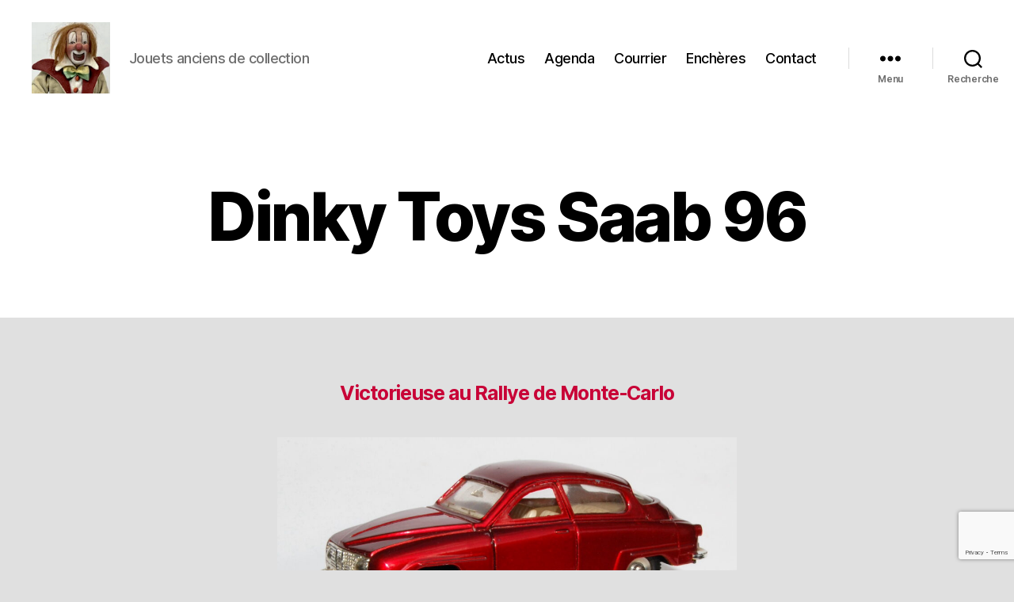

--- FILE ---
content_type: text/html; charset=UTF-8
request_url: https://www.jouetsanciens.fr/dinky-toys-saab-96/
body_size: 27537
content:
<!DOCTYPE html>

<html class="no-js" lang="fr-FR">

	<head>

		<meta charset="UTF-8">
		<meta name="viewport" content="width=device-width, initial-scale=1.0">

		<link rel="profile" href="https://gmpg.org/xfn/11">

		<meta name='robots' content='index, follow, max-image-preview:large, max-snippet:-1, max-video-preview:-1' />

	<!-- This site is optimized with the Yoast SEO plugin v26.7 - https://yoast.com/wordpress/plugins/seo/ -->
	<title>Dinky Toys Saab 96 - Jouets Anciens de Collection</title>
	<link rel="canonical" href="https://www.jouetsanciens.fr/dinky-toys-saab-96/" />
	<meta property="og:locale" content="fr_FR" />
	<meta property="og:type" content="article" />
	<meta property="og:title" content="Dinky Toys Saab 96 - Jouets Anciens de Collection" />
	<meta property="og:description" content="Victorieuse au Rallye de Monte-Carlo Du fait de ses retentissantes victoires aux Rallyes de Monte-Carlo, la Saab 96, sous la référence 156, se devait d’intégrer le catalogue de chez Dinky Toys Grande-Bretagne. Sa silhouette absolument unique a été reproduite avec maestria. Elle possède toutes les options de l’époque. Les portes s’ouvrent sur un bel intérieur [&hellip;]" />
	<meta property="og:url" content="https://www.jouetsanciens.fr/dinky-toys-saab-96/" />
	<meta property="og:site_name" content="Jouets Anciens de Collection" />
	<meta property="article:publisher" content="https://www.facebook.com/Jouets-anciens-de-collection/" />
	<meta property="article:modified_time" content="2025-09-07T12:40:10+00:00" />
	<meta property="og:image" content="https://www.jouetsanciens.fr/wp-content/uploads/2022/01/5-1-e1641399591151.jpg" />
	<meta property="og:image:width" content="963" />
	<meta property="og:image:height" content="792" />
	<meta property="og:image:type" content="image/jpeg" />
	<meta name="twitter:card" content="summary_large_image" />
	<meta name="twitter:label1" content="Durée de lecture estimée" />
	<meta name="twitter:data1" content="4 minutes" />
	<script type="application/ld+json" class="yoast-schema-graph">{"@context":"https://schema.org","@graph":[{"@type":"WebPage","@id":"https://www.jouetsanciens.fr/dinky-toys-saab-96/","url":"https://www.jouetsanciens.fr/dinky-toys-saab-96/","name":"Dinky Toys Saab 96 - Jouets Anciens de Collection","isPartOf":{"@id":"https://www.jouetsanciens.fr/#website"},"primaryImageOfPage":{"@id":"https://www.jouetsanciens.fr/dinky-toys-saab-96/#primaryimage"},"image":{"@id":"https://www.jouetsanciens.fr/dinky-toys-saab-96/#primaryimage"},"thumbnailUrl":"https://www.jouetsanciens.fr/wp-content/uploads/2022/01/5-1-1024x842.jpg","datePublished":"2022-01-15T10:08:52+00:00","dateModified":"2025-09-07T12:40:10+00:00","breadcrumb":{"@id":"https://www.jouetsanciens.fr/dinky-toys-saab-96/#breadcrumb"},"inLanguage":"fr-FR","potentialAction":[{"@type":"ReadAction","target":["https://www.jouetsanciens.fr/dinky-toys-saab-96/"]}]},{"@type":"ImageObject","inLanguage":"fr-FR","@id":"https://www.jouetsanciens.fr/dinky-toys-saab-96/#primaryimage","url":"https://www.jouetsanciens.fr/wp-content/uploads/2022/01/5-1-1024x842.jpg","contentUrl":"https://www.jouetsanciens.fr/wp-content/uploads/2022/01/5-1-1024x842.jpg"},{"@type":"BreadcrumbList","@id":"https://www.jouetsanciens.fr/dinky-toys-saab-96/#breadcrumb","itemListElement":[{"@type":"ListItem","position":1,"name":"Accueil","item":"https://www.jouetsanciens.fr/"},{"@type":"ListItem","position":2,"name":"Dinky Toys Saab 96"}]},{"@type":"WebSite","@id":"https://www.jouetsanciens.fr/#website","url":"https://www.jouetsanciens.fr/","name":"Jouets Anciens de Collection","description":"Jouets anciens de collection","publisher":{"@id":"https://www.jouetsanciens.fr/#organization"},"potentialAction":[{"@type":"SearchAction","target":{"@type":"EntryPoint","urlTemplate":"https://www.jouetsanciens.fr/?s={search_term_string}"},"query-input":{"@type":"PropertyValueSpecification","valueRequired":true,"valueName":"search_term_string"}}],"inLanguage":"fr-FR"},{"@type":"Organization","@id":"https://www.jouetsanciens.fr/#organization","name":"Jouets anciens de collection","url":"https://www.jouetsanciens.fr/","logo":{"@type":"ImageObject","inLanguage":"fr-FR","@id":"https://www.jouetsanciens.fr/#/schema/logo/image/","url":"https://www.jouetsanciens.fr/wp-content/uploads/2020/10/DSC_7274-1-e1602854011869.jpg","contentUrl":"https://www.jouetsanciens.fr/wp-content/uploads/2020/10/DSC_7274-1-e1602854011869.jpg","width":510,"height":489,"caption":"Jouets anciens de collection"},"image":{"@id":"https://www.jouetsanciens.fr/#/schema/logo/image/"},"sameAs":["https://www.facebook.com/Jouets-anciens-de-collection/"]}]}</script>
	<!-- / Yoast SEO plugin. -->


<link rel="alternate" type="application/rss+xml" title="Jouets Anciens de Collection &raquo; Flux" href="https://www.jouetsanciens.fr/feed/" />
<link rel="alternate" type="application/rss+xml" title="Jouets Anciens de Collection &raquo; Flux des commentaires" href="https://www.jouetsanciens.fr/comments/feed/" />
<link rel="alternate" title="oEmbed (JSON)" type="application/json+oembed" href="https://www.jouetsanciens.fr/wp-json/oembed/1.0/embed?url=https%3A%2F%2Fwww.jouetsanciens.fr%2Fdinky-toys-saab-96%2F" />
<link rel="alternate" title="oEmbed (XML)" type="text/xml+oembed" href="https://www.jouetsanciens.fr/wp-json/oembed/1.0/embed?url=https%3A%2F%2Fwww.jouetsanciens.fr%2Fdinky-toys-saab-96%2F&#038;format=xml" />
<style id='wp-img-auto-sizes-contain-inline-css'>
img:is([sizes=auto i],[sizes^="auto," i]){contain-intrinsic-size:3000px 1500px}
/*# sourceURL=wp-img-auto-sizes-contain-inline-css */
</style>
<style id='wp-emoji-styles-inline-css'>

	img.wp-smiley, img.emoji {
		display: inline !important;
		border: none !important;
		box-shadow: none !important;
		height: 1em !important;
		width: 1em !important;
		margin: 0 0.07em !important;
		vertical-align: -0.1em !important;
		background: none !important;
		padding: 0 !important;
	}
/*# sourceURL=wp-emoji-styles-inline-css */
</style>
<style id='wp-block-library-inline-css'>
:root{--wp-block-synced-color:#7a00df;--wp-block-synced-color--rgb:122,0,223;--wp-bound-block-color:var(--wp-block-synced-color);--wp-editor-canvas-background:#ddd;--wp-admin-theme-color:#007cba;--wp-admin-theme-color--rgb:0,124,186;--wp-admin-theme-color-darker-10:#006ba1;--wp-admin-theme-color-darker-10--rgb:0,107,160.5;--wp-admin-theme-color-darker-20:#005a87;--wp-admin-theme-color-darker-20--rgb:0,90,135;--wp-admin-border-width-focus:2px}@media (min-resolution:192dpi){:root{--wp-admin-border-width-focus:1.5px}}.wp-element-button{cursor:pointer}:root .has-very-light-gray-background-color{background-color:#eee}:root .has-very-dark-gray-background-color{background-color:#313131}:root .has-very-light-gray-color{color:#eee}:root .has-very-dark-gray-color{color:#313131}:root .has-vivid-green-cyan-to-vivid-cyan-blue-gradient-background{background:linear-gradient(135deg,#00d084,#0693e3)}:root .has-purple-crush-gradient-background{background:linear-gradient(135deg,#34e2e4,#4721fb 50%,#ab1dfe)}:root .has-hazy-dawn-gradient-background{background:linear-gradient(135deg,#faaca8,#dad0ec)}:root .has-subdued-olive-gradient-background{background:linear-gradient(135deg,#fafae1,#67a671)}:root .has-atomic-cream-gradient-background{background:linear-gradient(135deg,#fdd79a,#004a59)}:root .has-nightshade-gradient-background{background:linear-gradient(135deg,#330968,#31cdcf)}:root .has-midnight-gradient-background{background:linear-gradient(135deg,#020381,#2874fc)}:root{--wp--preset--font-size--normal:16px;--wp--preset--font-size--huge:42px}.has-regular-font-size{font-size:1em}.has-larger-font-size{font-size:2.625em}.has-normal-font-size{font-size:var(--wp--preset--font-size--normal)}.has-huge-font-size{font-size:var(--wp--preset--font-size--huge)}.has-text-align-center{text-align:center}.has-text-align-left{text-align:left}.has-text-align-right{text-align:right}.has-fit-text{white-space:nowrap!important}#end-resizable-editor-section{display:none}.aligncenter{clear:both}.items-justified-left{justify-content:flex-start}.items-justified-center{justify-content:center}.items-justified-right{justify-content:flex-end}.items-justified-space-between{justify-content:space-between}.screen-reader-text{border:0;clip-path:inset(50%);height:1px;margin:-1px;overflow:hidden;padding:0;position:absolute;width:1px;word-wrap:normal!important}.screen-reader-text:focus{background-color:#ddd;clip-path:none;color:#444;display:block;font-size:1em;height:auto;left:5px;line-height:normal;padding:15px 23px 14px;text-decoration:none;top:5px;width:auto;z-index:100000}html :where(.has-border-color){border-style:solid}html :where([style*=border-top-color]){border-top-style:solid}html :where([style*=border-right-color]){border-right-style:solid}html :where([style*=border-bottom-color]){border-bottom-style:solid}html :where([style*=border-left-color]){border-left-style:solid}html :where([style*=border-width]){border-style:solid}html :where([style*=border-top-width]){border-top-style:solid}html :where([style*=border-right-width]){border-right-style:solid}html :where([style*=border-bottom-width]){border-bottom-style:solid}html :where([style*=border-left-width]){border-left-style:solid}html :where(img[class*=wp-image-]){height:auto;max-width:100%}:where(figure){margin:0 0 1em}html :where(.is-position-sticky){--wp-admin--admin-bar--position-offset:var(--wp-admin--admin-bar--height,0px)}@media screen and (max-width:600px){html :where(.is-position-sticky){--wp-admin--admin-bar--position-offset:0px}}

/*# sourceURL=wp-block-library-inline-css */
</style><style id='wp-block-gallery-inline-css'>
.blocks-gallery-grid:not(.has-nested-images),.wp-block-gallery:not(.has-nested-images){display:flex;flex-wrap:wrap;list-style-type:none;margin:0;padding:0}.blocks-gallery-grid:not(.has-nested-images) .blocks-gallery-image,.blocks-gallery-grid:not(.has-nested-images) .blocks-gallery-item,.wp-block-gallery:not(.has-nested-images) .blocks-gallery-image,.wp-block-gallery:not(.has-nested-images) .blocks-gallery-item{display:flex;flex-direction:column;flex-grow:1;justify-content:center;margin:0 1em 1em 0;position:relative;width:calc(50% - 1em)}.blocks-gallery-grid:not(.has-nested-images) .blocks-gallery-image:nth-of-type(2n),.blocks-gallery-grid:not(.has-nested-images) .blocks-gallery-item:nth-of-type(2n),.wp-block-gallery:not(.has-nested-images) .blocks-gallery-image:nth-of-type(2n),.wp-block-gallery:not(.has-nested-images) .blocks-gallery-item:nth-of-type(2n){margin-right:0}.blocks-gallery-grid:not(.has-nested-images) .blocks-gallery-image figure,.blocks-gallery-grid:not(.has-nested-images) .blocks-gallery-item figure,.wp-block-gallery:not(.has-nested-images) .blocks-gallery-image figure,.wp-block-gallery:not(.has-nested-images) .blocks-gallery-item figure{align-items:flex-end;display:flex;height:100%;justify-content:flex-start;margin:0}.blocks-gallery-grid:not(.has-nested-images) .blocks-gallery-image img,.blocks-gallery-grid:not(.has-nested-images) .blocks-gallery-item img,.wp-block-gallery:not(.has-nested-images) .blocks-gallery-image img,.wp-block-gallery:not(.has-nested-images) .blocks-gallery-item img{display:block;height:auto;max-width:100%;width:auto}.blocks-gallery-grid:not(.has-nested-images) .blocks-gallery-image figcaption,.blocks-gallery-grid:not(.has-nested-images) .blocks-gallery-item figcaption,.wp-block-gallery:not(.has-nested-images) .blocks-gallery-image figcaption,.wp-block-gallery:not(.has-nested-images) .blocks-gallery-item figcaption{background:linear-gradient(0deg,#000000b3,#0000004d 70%,#0000);bottom:0;box-sizing:border-box;color:#fff;font-size:.8em;margin:0;max-height:100%;overflow:auto;padding:3em .77em .7em;position:absolute;text-align:center;width:100%;z-index:2}.blocks-gallery-grid:not(.has-nested-images) .blocks-gallery-image figcaption img,.blocks-gallery-grid:not(.has-nested-images) .blocks-gallery-item figcaption img,.wp-block-gallery:not(.has-nested-images) .blocks-gallery-image figcaption img,.wp-block-gallery:not(.has-nested-images) .blocks-gallery-item figcaption img{display:inline}.blocks-gallery-grid:not(.has-nested-images) figcaption,.wp-block-gallery:not(.has-nested-images) figcaption{flex-grow:1}.blocks-gallery-grid:not(.has-nested-images).is-cropped .blocks-gallery-image a,.blocks-gallery-grid:not(.has-nested-images).is-cropped .blocks-gallery-image img,.blocks-gallery-grid:not(.has-nested-images).is-cropped .blocks-gallery-item a,.blocks-gallery-grid:not(.has-nested-images).is-cropped .blocks-gallery-item img,.wp-block-gallery:not(.has-nested-images).is-cropped .blocks-gallery-image a,.wp-block-gallery:not(.has-nested-images).is-cropped .blocks-gallery-image img,.wp-block-gallery:not(.has-nested-images).is-cropped .blocks-gallery-item a,.wp-block-gallery:not(.has-nested-images).is-cropped .blocks-gallery-item img{flex:1;height:100%;object-fit:cover;width:100%}.blocks-gallery-grid:not(.has-nested-images).columns-1 .blocks-gallery-image,.blocks-gallery-grid:not(.has-nested-images).columns-1 .blocks-gallery-item,.wp-block-gallery:not(.has-nested-images).columns-1 .blocks-gallery-image,.wp-block-gallery:not(.has-nested-images).columns-1 .blocks-gallery-item{margin-right:0;width:100%}@media (min-width:600px){.blocks-gallery-grid:not(.has-nested-images).columns-3 .blocks-gallery-image,.blocks-gallery-grid:not(.has-nested-images).columns-3 .blocks-gallery-item,.wp-block-gallery:not(.has-nested-images).columns-3 .blocks-gallery-image,.wp-block-gallery:not(.has-nested-images).columns-3 .blocks-gallery-item{margin-right:1em;width:calc(33.33333% - .66667em)}.blocks-gallery-grid:not(.has-nested-images).columns-4 .blocks-gallery-image,.blocks-gallery-grid:not(.has-nested-images).columns-4 .blocks-gallery-item,.wp-block-gallery:not(.has-nested-images).columns-4 .blocks-gallery-image,.wp-block-gallery:not(.has-nested-images).columns-4 .blocks-gallery-item{margin-right:1em;width:calc(25% - .75em)}.blocks-gallery-grid:not(.has-nested-images).columns-5 .blocks-gallery-image,.blocks-gallery-grid:not(.has-nested-images).columns-5 .blocks-gallery-item,.wp-block-gallery:not(.has-nested-images).columns-5 .blocks-gallery-image,.wp-block-gallery:not(.has-nested-images).columns-5 .blocks-gallery-item{margin-right:1em;width:calc(20% - .8em)}.blocks-gallery-grid:not(.has-nested-images).columns-6 .blocks-gallery-image,.blocks-gallery-grid:not(.has-nested-images).columns-6 .blocks-gallery-item,.wp-block-gallery:not(.has-nested-images).columns-6 .blocks-gallery-image,.wp-block-gallery:not(.has-nested-images).columns-6 .blocks-gallery-item{margin-right:1em;width:calc(16.66667% - .83333em)}.blocks-gallery-grid:not(.has-nested-images).columns-7 .blocks-gallery-image,.blocks-gallery-grid:not(.has-nested-images).columns-7 .blocks-gallery-item,.wp-block-gallery:not(.has-nested-images).columns-7 .blocks-gallery-image,.wp-block-gallery:not(.has-nested-images).columns-7 .blocks-gallery-item{margin-right:1em;width:calc(14.28571% - .85714em)}.blocks-gallery-grid:not(.has-nested-images).columns-8 .blocks-gallery-image,.blocks-gallery-grid:not(.has-nested-images).columns-8 .blocks-gallery-item,.wp-block-gallery:not(.has-nested-images).columns-8 .blocks-gallery-image,.wp-block-gallery:not(.has-nested-images).columns-8 .blocks-gallery-item{margin-right:1em;width:calc(12.5% - .875em)}.blocks-gallery-grid:not(.has-nested-images).columns-1 .blocks-gallery-image:nth-of-type(1n),.blocks-gallery-grid:not(.has-nested-images).columns-1 .blocks-gallery-item:nth-of-type(1n),.blocks-gallery-grid:not(.has-nested-images).columns-2 .blocks-gallery-image:nth-of-type(2n),.blocks-gallery-grid:not(.has-nested-images).columns-2 .blocks-gallery-item:nth-of-type(2n),.blocks-gallery-grid:not(.has-nested-images).columns-3 .blocks-gallery-image:nth-of-type(3n),.blocks-gallery-grid:not(.has-nested-images).columns-3 .blocks-gallery-item:nth-of-type(3n),.blocks-gallery-grid:not(.has-nested-images).columns-4 .blocks-gallery-image:nth-of-type(4n),.blocks-gallery-grid:not(.has-nested-images).columns-4 .blocks-gallery-item:nth-of-type(4n),.blocks-gallery-grid:not(.has-nested-images).columns-5 .blocks-gallery-image:nth-of-type(5n),.blocks-gallery-grid:not(.has-nested-images).columns-5 .blocks-gallery-item:nth-of-type(5n),.blocks-gallery-grid:not(.has-nested-images).columns-6 .blocks-gallery-image:nth-of-type(6n),.blocks-gallery-grid:not(.has-nested-images).columns-6 .blocks-gallery-item:nth-of-type(6n),.blocks-gallery-grid:not(.has-nested-images).columns-7 .blocks-gallery-image:nth-of-type(7n),.blocks-gallery-grid:not(.has-nested-images).columns-7 .blocks-gallery-item:nth-of-type(7n),.blocks-gallery-grid:not(.has-nested-images).columns-8 .blocks-gallery-image:nth-of-type(8n),.blocks-gallery-grid:not(.has-nested-images).columns-8 .blocks-gallery-item:nth-of-type(8n),.wp-block-gallery:not(.has-nested-images).columns-1 .blocks-gallery-image:nth-of-type(1n),.wp-block-gallery:not(.has-nested-images).columns-1 .blocks-gallery-item:nth-of-type(1n),.wp-block-gallery:not(.has-nested-images).columns-2 .blocks-gallery-image:nth-of-type(2n),.wp-block-gallery:not(.has-nested-images).columns-2 .blocks-gallery-item:nth-of-type(2n),.wp-block-gallery:not(.has-nested-images).columns-3 .blocks-gallery-image:nth-of-type(3n),.wp-block-gallery:not(.has-nested-images).columns-3 .blocks-gallery-item:nth-of-type(3n),.wp-block-gallery:not(.has-nested-images).columns-4 .blocks-gallery-image:nth-of-type(4n),.wp-block-gallery:not(.has-nested-images).columns-4 .blocks-gallery-item:nth-of-type(4n),.wp-block-gallery:not(.has-nested-images).columns-5 .blocks-gallery-image:nth-of-type(5n),.wp-block-gallery:not(.has-nested-images).columns-5 .blocks-gallery-item:nth-of-type(5n),.wp-block-gallery:not(.has-nested-images).columns-6 .blocks-gallery-image:nth-of-type(6n),.wp-block-gallery:not(.has-nested-images).columns-6 .blocks-gallery-item:nth-of-type(6n),.wp-block-gallery:not(.has-nested-images).columns-7 .blocks-gallery-image:nth-of-type(7n),.wp-block-gallery:not(.has-nested-images).columns-7 .blocks-gallery-item:nth-of-type(7n),.wp-block-gallery:not(.has-nested-images).columns-8 .blocks-gallery-image:nth-of-type(8n),.wp-block-gallery:not(.has-nested-images).columns-8 .blocks-gallery-item:nth-of-type(8n){margin-right:0}}.blocks-gallery-grid:not(.has-nested-images) .blocks-gallery-image:last-child,.blocks-gallery-grid:not(.has-nested-images) .blocks-gallery-item:last-child,.wp-block-gallery:not(.has-nested-images) .blocks-gallery-image:last-child,.wp-block-gallery:not(.has-nested-images) .blocks-gallery-item:last-child{margin-right:0}.blocks-gallery-grid:not(.has-nested-images).alignleft,.blocks-gallery-grid:not(.has-nested-images).alignright,.wp-block-gallery:not(.has-nested-images).alignleft,.wp-block-gallery:not(.has-nested-images).alignright{max-width:420px;width:100%}.blocks-gallery-grid:not(.has-nested-images).aligncenter .blocks-gallery-item figure,.wp-block-gallery:not(.has-nested-images).aligncenter .blocks-gallery-item figure{justify-content:center}.wp-block-gallery:not(.is-cropped) .blocks-gallery-item{align-self:flex-start}figure.wp-block-gallery.has-nested-images{align-items:normal}.wp-block-gallery.has-nested-images figure.wp-block-image:not(#individual-image){margin:0;width:calc(50% - var(--wp--style--unstable-gallery-gap, 16px)/2)}.wp-block-gallery.has-nested-images figure.wp-block-image{box-sizing:border-box;display:flex;flex-direction:column;flex-grow:1;justify-content:center;max-width:100%;position:relative}.wp-block-gallery.has-nested-images figure.wp-block-image>a,.wp-block-gallery.has-nested-images figure.wp-block-image>div{flex-direction:column;flex-grow:1;margin:0}.wp-block-gallery.has-nested-images figure.wp-block-image img{display:block;height:auto;max-width:100%!important;width:auto}.wp-block-gallery.has-nested-images figure.wp-block-image figcaption,.wp-block-gallery.has-nested-images figure.wp-block-image:has(figcaption):before{bottom:0;left:0;max-height:100%;position:absolute;right:0}.wp-block-gallery.has-nested-images figure.wp-block-image:has(figcaption):before{backdrop-filter:blur(3px);content:"";height:100%;-webkit-mask-image:linear-gradient(0deg,#000 20%,#0000);mask-image:linear-gradient(0deg,#000 20%,#0000);max-height:40%;pointer-events:none}.wp-block-gallery.has-nested-images figure.wp-block-image figcaption{box-sizing:border-box;color:#fff;font-size:13px;margin:0;overflow:auto;padding:1em;text-align:center;text-shadow:0 0 1.5px #000}.wp-block-gallery.has-nested-images figure.wp-block-image figcaption::-webkit-scrollbar{height:12px;width:12px}.wp-block-gallery.has-nested-images figure.wp-block-image figcaption::-webkit-scrollbar-track{background-color:initial}.wp-block-gallery.has-nested-images figure.wp-block-image figcaption::-webkit-scrollbar-thumb{background-clip:padding-box;background-color:initial;border:3px solid #0000;border-radius:8px}.wp-block-gallery.has-nested-images figure.wp-block-image figcaption:focus-within::-webkit-scrollbar-thumb,.wp-block-gallery.has-nested-images figure.wp-block-image figcaption:focus::-webkit-scrollbar-thumb,.wp-block-gallery.has-nested-images figure.wp-block-image figcaption:hover::-webkit-scrollbar-thumb{background-color:#fffc}.wp-block-gallery.has-nested-images figure.wp-block-image figcaption{scrollbar-color:#0000 #0000;scrollbar-gutter:stable both-edges;scrollbar-width:thin}.wp-block-gallery.has-nested-images figure.wp-block-image figcaption:focus,.wp-block-gallery.has-nested-images figure.wp-block-image figcaption:focus-within,.wp-block-gallery.has-nested-images figure.wp-block-image figcaption:hover{scrollbar-color:#fffc #0000}.wp-block-gallery.has-nested-images figure.wp-block-image figcaption{will-change:transform}@media (hover:none){.wp-block-gallery.has-nested-images figure.wp-block-image figcaption{scrollbar-color:#fffc #0000}}.wp-block-gallery.has-nested-images figure.wp-block-image figcaption{background:linear-gradient(0deg,#0006,#0000)}.wp-block-gallery.has-nested-images figure.wp-block-image figcaption img{display:inline}.wp-block-gallery.has-nested-images figure.wp-block-image figcaption a{color:inherit}.wp-block-gallery.has-nested-images figure.wp-block-image.has-custom-border img{box-sizing:border-box}.wp-block-gallery.has-nested-images figure.wp-block-image.has-custom-border>a,.wp-block-gallery.has-nested-images figure.wp-block-image.has-custom-border>div,.wp-block-gallery.has-nested-images figure.wp-block-image.is-style-rounded>a,.wp-block-gallery.has-nested-images figure.wp-block-image.is-style-rounded>div{flex:1 1 auto}.wp-block-gallery.has-nested-images figure.wp-block-image.has-custom-border figcaption,.wp-block-gallery.has-nested-images figure.wp-block-image.is-style-rounded figcaption{background:none;color:inherit;flex:initial;margin:0;padding:10px 10px 9px;position:relative;text-shadow:none}.wp-block-gallery.has-nested-images figure.wp-block-image.has-custom-border:before,.wp-block-gallery.has-nested-images figure.wp-block-image.is-style-rounded:before{content:none}.wp-block-gallery.has-nested-images figcaption{flex-basis:100%;flex-grow:1;text-align:center}.wp-block-gallery.has-nested-images:not(.is-cropped) figure.wp-block-image:not(#individual-image){margin-bottom:auto;margin-top:0}.wp-block-gallery.has-nested-images.is-cropped figure.wp-block-image:not(#individual-image){align-self:inherit}.wp-block-gallery.has-nested-images.is-cropped figure.wp-block-image:not(#individual-image)>a,.wp-block-gallery.has-nested-images.is-cropped figure.wp-block-image:not(#individual-image)>div:not(.components-drop-zone){display:flex}.wp-block-gallery.has-nested-images.is-cropped figure.wp-block-image:not(#individual-image) a,.wp-block-gallery.has-nested-images.is-cropped figure.wp-block-image:not(#individual-image) img{flex:1 0 0%;height:100%;object-fit:cover;width:100%}.wp-block-gallery.has-nested-images.columns-1 figure.wp-block-image:not(#individual-image){width:100%}@media (min-width:600px){.wp-block-gallery.has-nested-images.columns-3 figure.wp-block-image:not(#individual-image){width:calc(33.33333% - var(--wp--style--unstable-gallery-gap, 16px)*.66667)}.wp-block-gallery.has-nested-images.columns-4 figure.wp-block-image:not(#individual-image){width:calc(25% - var(--wp--style--unstable-gallery-gap, 16px)*.75)}.wp-block-gallery.has-nested-images.columns-5 figure.wp-block-image:not(#individual-image){width:calc(20% - var(--wp--style--unstable-gallery-gap, 16px)*.8)}.wp-block-gallery.has-nested-images.columns-6 figure.wp-block-image:not(#individual-image){width:calc(16.66667% - var(--wp--style--unstable-gallery-gap, 16px)*.83333)}.wp-block-gallery.has-nested-images.columns-7 figure.wp-block-image:not(#individual-image){width:calc(14.28571% - var(--wp--style--unstable-gallery-gap, 16px)*.85714)}.wp-block-gallery.has-nested-images.columns-8 figure.wp-block-image:not(#individual-image){width:calc(12.5% - var(--wp--style--unstable-gallery-gap, 16px)*.875)}.wp-block-gallery.has-nested-images.columns-default figure.wp-block-image:not(#individual-image){width:calc(33.33% - var(--wp--style--unstable-gallery-gap, 16px)*.66667)}.wp-block-gallery.has-nested-images.columns-default figure.wp-block-image:not(#individual-image):first-child:nth-last-child(2),.wp-block-gallery.has-nested-images.columns-default figure.wp-block-image:not(#individual-image):first-child:nth-last-child(2)~figure.wp-block-image:not(#individual-image){width:calc(50% - var(--wp--style--unstable-gallery-gap, 16px)*.5)}.wp-block-gallery.has-nested-images.columns-default figure.wp-block-image:not(#individual-image):first-child:last-child{width:100%}}.wp-block-gallery.has-nested-images.alignleft,.wp-block-gallery.has-nested-images.alignright{max-width:420px;width:100%}.wp-block-gallery.has-nested-images.aligncenter{justify-content:center}
/*# sourceURL=https://www.jouetsanciens.fr/wp-includes/blocks/gallery/style.min.css */
</style>
<style id='wp-block-image-inline-css'>
.wp-block-image>a,.wp-block-image>figure>a{display:inline-block}.wp-block-image img{box-sizing:border-box;height:auto;max-width:100%;vertical-align:bottom}@media not (prefers-reduced-motion){.wp-block-image img.hide{visibility:hidden}.wp-block-image img.show{animation:show-content-image .4s}}.wp-block-image[style*=border-radius] img,.wp-block-image[style*=border-radius]>a{border-radius:inherit}.wp-block-image.has-custom-border img{box-sizing:border-box}.wp-block-image.aligncenter{text-align:center}.wp-block-image.alignfull>a,.wp-block-image.alignwide>a{width:100%}.wp-block-image.alignfull img,.wp-block-image.alignwide img{height:auto;width:100%}.wp-block-image .aligncenter,.wp-block-image .alignleft,.wp-block-image .alignright,.wp-block-image.aligncenter,.wp-block-image.alignleft,.wp-block-image.alignright{display:table}.wp-block-image .aligncenter>figcaption,.wp-block-image .alignleft>figcaption,.wp-block-image .alignright>figcaption,.wp-block-image.aligncenter>figcaption,.wp-block-image.alignleft>figcaption,.wp-block-image.alignright>figcaption{caption-side:bottom;display:table-caption}.wp-block-image .alignleft{float:left;margin:.5em 1em .5em 0}.wp-block-image .alignright{float:right;margin:.5em 0 .5em 1em}.wp-block-image .aligncenter{margin-left:auto;margin-right:auto}.wp-block-image :where(figcaption){margin-bottom:1em;margin-top:.5em}.wp-block-image.is-style-circle-mask img{border-radius:9999px}@supports ((-webkit-mask-image:none) or (mask-image:none)) or (-webkit-mask-image:none){.wp-block-image.is-style-circle-mask img{border-radius:0;-webkit-mask-image:url('data:image/svg+xml;utf8,<svg viewBox="0 0 100 100" xmlns="http://www.w3.org/2000/svg"><circle cx="50" cy="50" r="50"/></svg>');mask-image:url('data:image/svg+xml;utf8,<svg viewBox="0 0 100 100" xmlns="http://www.w3.org/2000/svg"><circle cx="50" cy="50" r="50"/></svg>');mask-mode:alpha;-webkit-mask-position:center;mask-position:center;-webkit-mask-repeat:no-repeat;mask-repeat:no-repeat;-webkit-mask-size:contain;mask-size:contain}}:root :where(.wp-block-image.is-style-rounded img,.wp-block-image .is-style-rounded img){border-radius:9999px}.wp-block-image figure{margin:0}.wp-lightbox-container{display:flex;flex-direction:column;position:relative}.wp-lightbox-container img{cursor:zoom-in}.wp-lightbox-container img:hover+button{opacity:1}.wp-lightbox-container button{align-items:center;backdrop-filter:blur(16px) saturate(180%);background-color:#5a5a5a40;border:none;border-radius:4px;cursor:zoom-in;display:flex;height:20px;justify-content:center;opacity:0;padding:0;position:absolute;right:16px;text-align:center;top:16px;width:20px;z-index:100}@media not (prefers-reduced-motion){.wp-lightbox-container button{transition:opacity .2s ease}}.wp-lightbox-container button:focus-visible{outline:3px auto #5a5a5a40;outline:3px auto -webkit-focus-ring-color;outline-offset:3px}.wp-lightbox-container button:hover{cursor:pointer;opacity:1}.wp-lightbox-container button:focus{opacity:1}.wp-lightbox-container button:focus,.wp-lightbox-container button:hover,.wp-lightbox-container button:not(:hover):not(:active):not(.has-background){background-color:#5a5a5a40;border:none}.wp-lightbox-overlay{box-sizing:border-box;cursor:zoom-out;height:100vh;left:0;overflow:hidden;position:fixed;top:0;visibility:hidden;width:100%;z-index:100000}.wp-lightbox-overlay .close-button{align-items:center;cursor:pointer;display:flex;justify-content:center;min-height:40px;min-width:40px;padding:0;position:absolute;right:calc(env(safe-area-inset-right) + 16px);top:calc(env(safe-area-inset-top) + 16px);z-index:5000000}.wp-lightbox-overlay .close-button:focus,.wp-lightbox-overlay .close-button:hover,.wp-lightbox-overlay .close-button:not(:hover):not(:active):not(.has-background){background:none;border:none}.wp-lightbox-overlay .lightbox-image-container{height:var(--wp--lightbox-container-height);left:50%;overflow:hidden;position:absolute;top:50%;transform:translate(-50%,-50%);transform-origin:top left;width:var(--wp--lightbox-container-width);z-index:9999999999}.wp-lightbox-overlay .wp-block-image{align-items:center;box-sizing:border-box;display:flex;height:100%;justify-content:center;margin:0;position:relative;transform-origin:0 0;width:100%;z-index:3000000}.wp-lightbox-overlay .wp-block-image img{height:var(--wp--lightbox-image-height);min-height:var(--wp--lightbox-image-height);min-width:var(--wp--lightbox-image-width);width:var(--wp--lightbox-image-width)}.wp-lightbox-overlay .wp-block-image figcaption{display:none}.wp-lightbox-overlay button{background:none;border:none}.wp-lightbox-overlay .scrim{background-color:#fff;height:100%;opacity:.9;position:absolute;width:100%;z-index:2000000}.wp-lightbox-overlay.active{visibility:visible}@media not (prefers-reduced-motion){.wp-lightbox-overlay.active{animation:turn-on-visibility .25s both}.wp-lightbox-overlay.active img{animation:turn-on-visibility .35s both}.wp-lightbox-overlay.show-closing-animation:not(.active){animation:turn-off-visibility .35s both}.wp-lightbox-overlay.show-closing-animation:not(.active) img{animation:turn-off-visibility .25s both}.wp-lightbox-overlay.zoom.active{animation:none;opacity:1;visibility:visible}.wp-lightbox-overlay.zoom.active .lightbox-image-container{animation:lightbox-zoom-in .4s}.wp-lightbox-overlay.zoom.active .lightbox-image-container img{animation:none}.wp-lightbox-overlay.zoom.active .scrim{animation:turn-on-visibility .4s forwards}.wp-lightbox-overlay.zoom.show-closing-animation:not(.active){animation:none}.wp-lightbox-overlay.zoom.show-closing-animation:not(.active) .lightbox-image-container{animation:lightbox-zoom-out .4s}.wp-lightbox-overlay.zoom.show-closing-animation:not(.active) .lightbox-image-container img{animation:none}.wp-lightbox-overlay.zoom.show-closing-animation:not(.active) .scrim{animation:turn-off-visibility .4s forwards}}@keyframes show-content-image{0%{visibility:hidden}99%{visibility:hidden}to{visibility:visible}}@keyframes turn-on-visibility{0%{opacity:0}to{opacity:1}}@keyframes turn-off-visibility{0%{opacity:1;visibility:visible}99%{opacity:0;visibility:visible}to{opacity:0;visibility:hidden}}@keyframes lightbox-zoom-in{0%{transform:translate(calc((-100vw + var(--wp--lightbox-scrollbar-width))/2 + var(--wp--lightbox-initial-left-position)),calc(-50vh + var(--wp--lightbox-initial-top-position))) scale(var(--wp--lightbox-scale))}to{transform:translate(-50%,-50%) scale(1)}}@keyframes lightbox-zoom-out{0%{transform:translate(-50%,-50%) scale(1);visibility:visible}99%{visibility:visible}to{transform:translate(calc((-100vw + var(--wp--lightbox-scrollbar-width))/2 + var(--wp--lightbox-initial-left-position)),calc(-50vh + var(--wp--lightbox-initial-top-position))) scale(var(--wp--lightbox-scale));visibility:hidden}}
/*# sourceURL=https://www.jouetsanciens.fr/wp-includes/blocks/image/style.min.css */
</style>
<style id='global-styles-inline-css'>
:root{--wp--preset--aspect-ratio--square: 1;--wp--preset--aspect-ratio--4-3: 4/3;--wp--preset--aspect-ratio--3-4: 3/4;--wp--preset--aspect-ratio--3-2: 3/2;--wp--preset--aspect-ratio--2-3: 2/3;--wp--preset--aspect-ratio--16-9: 16/9;--wp--preset--aspect-ratio--9-16: 9/16;--wp--preset--color--black: #000000;--wp--preset--color--cyan-bluish-gray: #abb8c3;--wp--preset--color--white: #ffffff;--wp--preset--color--pale-pink: #f78da7;--wp--preset--color--vivid-red: #cf2e2e;--wp--preset--color--luminous-vivid-orange: #ff6900;--wp--preset--color--luminous-vivid-amber: #fcb900;--wp--preset--color--light-green-cyan: #7bdcb5;--wp--preset--color--vivid-green-cyan: #00d084;--wp--preset--color--pale-cyan-blue: #8ed1fc;--wp--preset--color--vivid-cyan-blue: #0693e3;--wp--preset--color--vivid-purple: #9b51e0;--wp--preset--color--accent: #c80337;--wp--preset--color--primary: #000000;--wp--preset--color--secondary: #5b5b5b;--wp--preset--color--subtle-background: #c1c1c1;--wp--preset--color--background: #e0e0e0;--wp--preset--gradient--vivid-cyan-blue-to-vivid-purple: linear-gradient(135deg,rgb(6,147,227) 0%,rgb(155,81,224) 100%);--wp--preset--gradient--light-green-cyan-to-vivid-green-cyan: linear-gradient(135deg,rgb(122,220,180) 0%,rgb(0,208,130) 100%);--wp--preset--gradient--luminous-vivid-amber-to-luminous-vivid-orange: linear-gradient(135deg,rgb(252,185,0) 0%,rgb(255,105,0) 100%);--wp--preset--gradient--luminous-vivid-orange-to-vivid-red: linear-gradient(135deg,rgb(255,105,0) 0%,rgb(207,46,46) 100%);--wp--preset--gradient--very-light-gray-to-cyan-bluish-gray: linear-gradient(135deg,rgb(238,238,238) 0%,rgb(169,184,195) 100%);--wp--preset--gradient--cool-to-warm-spectrum: linear-gradient(135deg,rgb(74,234,220) 0%,rgb(151,120,209) 20%,rgb(207,42,186) 40%,rgb(238,44,130) 60%,rgb(251,105,98) 80%,rgb(254,248,76) 100%);--wp--preset--gradient--blush-light-purple: linear-gradient(135deg,rgb(255,206,236) 0%,rgb(152,150,240) 100%);--wp--preset--gradient--blush-bordeaux: linear-gradient(135deg,rgb(254,205,165) 0%,rgb(254,45,45) 50%,rgb(107,0,62) 100%);--wp--preset--gradient--luminous-dusk: linear-gradient(135deg,rgb(255,203,112) 0%,rgb(199,81,192) 50%,rgb(65,88,208) 100%);--wp--preset--gradient--pale-ocean: linear-gradient(135deg,rgb(255,245,203) 0%,rgb(182,227,212) 50%,rgb(51,167,181) 100%);--wp--preset--gradient--electric-grass: linear-gradient(135deg,rgb(202,248,128) 0%,rgb(113,206,126) 100%);--wp--preset--gradient--midnight: linear-gradient(135deg,rgb(2,3,129) 0%,rgb(40,116,252) 100%);--wp--preset--font-size--small: 18px;--wp--preset--font-size--medium: 20px;--wp--preset--font-size--large: 26.25px;--wp--preset--font-size--x-large: 42px;--wp--preset--font-size--normal: 21px;--wp--preset--font-size--larger: 32px;--wp--preset--spacing--20: 0.44rem;--wp--preset--spacing--30: 0.67rem;--wp--preset--spacing--40: 1rem;--wp--preset--spacing--50: 1.5rem;--wp--preset--spacing--60: 2.25rem;--wp--preset--spacing--70: 3.38rem;--wp--preset--spacing--80: 5.06rem;--wp--preset--shadow--natural: 6px 6px 9px rgba(0, 0, 0, 0.2);--wp--preset--shadow--deep: 12px 12px 50px rgba(0, 0, 0, 0.4);--wp--preset--shadow--sharp: 6px 6px 0px rgba(0, 0, 0, 0.2);--wp--preset--shadow--outlined: 6px 6px 0px -3px rgb(255, 255, 255), 6px 6px rgb(0, 0, 0);--wp--preset--shadow--crisp: 6px 6px 0px rgb(0, 0, 0);}:where(.is-layout-flex){gap: 0.5em;}:where(.is-layout-grid){gap: 0.5em;}body .is-layout-flex{display: flex;}.is-layout-flex{flex-wrap: wrap;align-items: center;}.is-layout-flex > :is(*, div){margin: 0;}body .is-layout-grid{display: grid;}.is-layout-grid > :is(*, div){margin: 0;}:where(.wp-block-columns.is-layout-flex){gap: 2em;}:where(.wp-block-columns.is-layout-grid){gap: 2em;}:where(.wp-block-post-template.is-layout-flex){gap: 1.25em;}:where(.wp-block-post-template.is-layout-grid){gap: 1.25em;}.has-black-color{color: var(--wp--preset--color--black) !important;}.has-cyan-bluish-gray-color{color: var(--wp--preset--color--cyan-bluish-gray) !important;}.has-white-color{color: var(--wp--preset--color--white) !important;}.has-pale-pink-color{color: var(--wp--preset--color--pale-pink) !important;}.has-vivid-red-color{color: var(--wp--preset--color--vivid-red) !important;}.has-luminous-vivid-orange-color{color: var(--wp--preset--color--luminous-vivid-orange) !important;}.has-luminous-vivid-amber-color{color: var(--wp--preset--color--luminous-vivid-amber) !important;}.has-light-green-cyan-color{color: var(--wp--preset--color--light-green-cyan) !important;}.has-vivid-green-cyan-color{color: var(--wp--preset--color--vivid-green-cyan) !important;}.has-pale-cyan-blue-color{color: var(--wp--preset--color--pale-cyan-blue) !important;}.has-vivid-cyan-blue-color{color: var(--wp--preset--color--vivid-cyan-blue) !important;}.has-vivid-purple-color{color: var(--wp--preset--color--vivid-purple) !important;}.has-black-background-color{background-color: var(--wp--preset--color--black) !important;}.has-cyan-bluish-gray-background-color{background-color: var(--wp--preset--color--cyan-bluish-gray) !important;}.has-white-background-color{background-color: var(--wp--preset--color--white) !important;}.has-pale-pink-background-color{background-color: var(--wp--preset--color--pale-pink) !important;}.has-vivid-red-background-color{background-color: var(--wp--preset--color--vivid-red) !important;}.has-luminous-vivid-orange-background-color{background-color: var(--wp--preset--color--luminous-vivid-orange) !important;}.has-luminous-vivid-amber-background-color{background-color: var(--wp--preset--color--luminous-vivid-amber) !important;}.has-light-green-cyan-background-color{background-color: var(--wp--preset--color--light-green-cyan) !important;}.has-vivid-green-cyan-background-color{background-color: var(--wp--preset--color--vivid-green-cyan) !important;}.has-pale-cyan-blue-background-color{background-color: var(--wp--preset--color--pale-cyan-blue) !important;}.has-vivid-cyan-blue-background-color{background-color: var(--wp--preset--color--vivid-cyan-blue) !important;}.has-vivid-purple-background-color{background-color: var(--wp--preset--color--vivid-purple) !important;}.has-black-border-color{border-color: var(--wp--preset--color--black) !important;}.has-cyan-bluish-gray-border-color{border-color: var(--wp--preset--color--cyan-bluish-gray) !important;}.has-white-border-color{border-color: var(--wp--preset--color--white) !important;}.has-pale-pink-border-color{border-color: var(--wp--preset--color--pale-pink) !important;}.has-vivid-red-border-color{border-color: var(--wp--preset--color--vivid-red) !important;}.has-luminous-vivid-orange-border-color{border-color: var(--wp--preset--color--luminous-vivid-orange) !important;}.has-luminous-vivid-amber-border-color{border-color: var(--wp--preset--color--luminous-vivid-amber) !important;}.has-light-green-cyan-border-color{border-color: var(--wp--preset--color--light-green-cyan) !important;}.has-vivid-green-cyan-border-color{border-color: var(--wp--preset--color--vivid-green-cyan) !important;}.has-pale-cyan-blue-border-color{border-color: var(--wp--preset--color--pale-cyan-blue) !important;}.has-vivid-cyan-blue-border-color{border-color: var(--wp--preset--color--vivid-cyan-blue) !important;}.has-vivid-purple-border-color{border-color: var(--wp--preset--color--vivid-purple) !important;}.has-vivid-cyan-blue-to-vivid-purple-gradient-background{background: var(--wp--preset--gradient--vivid-cyan-blue-to-vivid-purple) !important;}.has-light-green-cyan-to-vivid-green-cyan-gradient-background{background: var(--wp--preset--gradient--light-green-cyan-to-vivid-green-cyan) !important;}.has-luminous-vivid-amber-to-luminous-vivid-orange-gradient-background{background: var(--wp--preset--gradient--luminous-vivid-amber-to-luminous-vivid-orange) !important;}.has-luminous-vivid-orange-to-vivid-red-gradient-background{background: var(--wp--preset--gradient--luminous-vivid-orange-to-vivid-red) !important;}.has-very-light-gray-to-cyan-bluish-gray-gradient-background{background: var(--wp--preset--gradient--very-light-gray-to-cyan-bluish-gray) !important;}.has-cool-to-warm-spectrum-gradient-background{background: var(--wp--preset--gradient--cool-to-warm-spectrum) !important;}.has-blush-light-purple-gradient-background{background: var(--wp--preset--gradient--blush-light-purple) !important;}.has-blush-bordeaux-gradient-background{background: var(--wp--preset--gradient--blush-bordeaux) !important;}.has-luminous-dusk-gradient-background{background: var(--wp--preset--gradient--luminous-dusk) !important;}.has-pale-ocean-gradient-background{background: var(--wp--preset--gradient--pale-ocean) !important;}.has-electric-grass-gradient-background{background: var(--wp--preset--gradient--electric-grass) !important;}.has-midnight-gradient-background{background: var(--wp--preset--gradient--midnight) !important;}.has-small-font-size{font-size: var(--wp--preset--font-size--small) !important;}.has-medium-font-size{font-size: var(--wp--preset--font-size--medium) !important;}.has-large-font-size{font-size: var(--wp--preset--font-size--large) !important;}.has-x-large-font-size{font-size: var(--wp--preset--font-size--x-large) !important;}
/*# sourceURL=global-styles-inline-css */
</style>
<style id='core-block-supports-inline-css'>
.wp-block-gallery.wp-block-gallery-2{--wp--style--unstable-gallery-gap:var( --wp--style--gallery-gap-default, var( --gallery-block--gutter-size, var( --wp--style--block-gap, 0.5em ) ) );gap:var( --wp--style--gallery-gap-default, var( --gallery-block--gutter-size, var( --wp--style--block-gap, 0.5em ) ) );}
/*# sourceURL=core-block-supports-inline-css */
</style>

<style id='classic-theme-styles-inline-css'>
/*! This file is auto-generated */
.wp-block-button__link{color:#fff;background-color:#32373c;border-radius:9999px;box-shadow:none;text-decoration:none;padding:calc(.667em + 2px) calc(1.333em + 2px);font-size:1.125em}.wp-block-file__button{background:#32373c;color:#fff;text-decoration:none}
/*# sourceURL=/wp-includes/css/classic-themes.min.css */
</style>
<link rel='stylesheet' id='contact-form-7-css' href='https://www.jouetsanciens.fr/wp-content/plugins/contact-form-7/includes/css/styles.css?ver=6.1.4' media='all' />
<link rel='stylesheet' id='eeb-css-frontend-css' href='https://www.jouetsanciens.fr/wp-content/plugins/email-encoder-bundle/assets/css/style.css?ver=54d4eedc552c499c4a8d6b89c23d3df1' media='all' />
<link rel='stylesheet' id='dashicons-css' href='https://www.jouetsanciens.fr/wp-includes/css/dashicons.min.css?ver=6.9' media='all' />
<link rel='stylesheet' id='twentytwenty-style-css' href='https://www.jouetsanciens.fr/wp-content/themes/twentytwenty/style.css?ver=3.0' media='all' />
<style id='twentytwenty-style-inline-css'>
.color-accent,.color-accent-hover:hover,.color-accent-hover:focus,:root .has-accent-color,.has-drop-cap:not(:focus):first-letter,.wp-block-button.is-style-outline,a { color: #c80337; }blockquote,.border-color-accent,.border-color-accent-hover:hover,.border-color-accent-hover:focus { border-color: #c80337; }button,.button,.faux-button,.wp-block-button__link,.wp-block-file .wp-block-file__button,input[type="button"],input[type="reset"],input[type="submit"],.bg-accent,.bg-accent-hover:hover,.bg-accent-hover:focus,:root .has-accent-background-color,.comment-reply-link { background-color: #c80337; }.fill-children-accent,.fill-children-accent * { fill: #c80337; }:root .has-background-color,button,.button,.faux-button,.wp-block-button__link,.wp-block-file__button,input[type="button"],input[type="reset"],input[type="submit"],.wp-block-button,.comment-reply-link,.has-background.has-primary-background-color:not(.has-text-color),.has-background.has-primary-background-color *:not(.has-text-color),.has-background.has-accent-background-color:not(.has-text-color),.has-background.has-accent-background-color *:not(.has-text-color) { color: #e0e0e0; }:root .has-background-background-color { background-color: #e0e0e0; }body,.entry-title a,:root .has-primary-color { color: #000000; }:root .has-primary-background-color { background-color: #000000; }cite,figcaption,.wp-caption-text,.post-meta,.entry-content .wp-block-archives li,.entry-content .wp-block-categories li,.entry-content .wp-block-latest-posts li,.wp-block-latest-comments__comment-date,.wp-block-latest-posts__post-date,.wp-block-embed figcaption,.wp-block-image figcaption,.wp-block-pullquote cite,.comment-metadata,.comment-respond .comment-notes,.comment-respond .logged-in-as,.pagination .dots,.entry-content hr:not(.has-background),hr.styled-separator,:root .has-secondary-color { color: #5b5b5b; }:root .has-secondary-background-color { background-color: #5b5b5b; }pre,fieldset,input,textarea,table,table *,hr { border-color: #c1c1c1; }caption,code,code,kbd,samp,.wp-block-table.is-style-stripes tbody tr:nth-child(odd),:root .has-subtle-background-background-color { background-color: #c1c1c1; }.wp-block-table.is-style-stripes { border-bottom-color: #c1c1c1; }.wp-block-latest-posts.is-grid li { border-top-color: #c1c1c1; }:root .has-subtle-background-color { color: #c1c1c1; }body:not(.overlay-header) .primary-menu > li > a,body:not(.overlay-header) .primary-menu > li > .icon,.modal-menu a,.footer-menu a, .footer-widgets a:where(:not(.wp-block-button__link)),#site-footer .wp-block-button.is-style-outline,.wp-block-pullquote:before,.singular:not(.overlay-header) .entry-header a,.archive-header a,.header-footer-group .color-accent,.header-footer-group .color-accent-hover:hover { color: #e22658; }.social-icons a,#site-footer button:not(.toggle),#site-footer .button,#site-footer .faux-button,#site-footer .wp-block-button__link,#site-footer .wp-block-file__button,#site-footer input[type="button"],#site-footer input[type="reset"],#site-footer input[type="submit"] { background-color: #e22658; }.social-icons a,body:not(.overlay-header) .primary-menu ul,.header-footer-group button,.header-footer-group .button,.header-footer-group .faux-button,.header-footer-group .wp-block-button:not(.is-style-outline) .wp-block-button__link,.header-footer-group .wp-block-file__button,.header-footer-group input[type="button"],.header-footer-group input[type="reset"],.header-footer-group input[type="submit"] { color: #ffffff; }#site-header,.footer-nav-widgets-wrapper,#site-footer,.menu-modal,.menu-modal-inner,.search-modal-inner,.archive-header,.singular .entry-header,.singular .featured-media:before,.wp-block-pullquote:before { background-color: #ffffff; }.header-footer-group,body:not(.overlay-header) #site-header .toggle,.menu-modal .toggle { color: #000000; }body:not(.overlay-header) .primary-menu ul { background-color: #000000; }body:not(.overlay-header) .primary-menu > li > ul:after { border-bottom-color: #000000; }body:not(.overlay-header) .primary-menu ul ul:after { border-left-color: #000000; }.site-description,body:not(.overlay-header) .toggle-inner .toggle-text,.widget .post-date,.widget .rss-date,.widget_archive li,.widget_categories li,.widget cite,.widget_pages li,.widget_meta li,.widget_nav_menu li,.powered-by-wordpress,.footer-credits .privacy-policy,.to-the-top,.singular .entry-header .post-meta,.singular:not(.overlay-header) .entry-header .post-meta a { color: #6d6d6d; }.header-footer-group pre,.header-footer-group fieldset,.header-footer-group input,.header-footer-group textarea,.header-footer-group table,.header-footer-group table *,.footer-nav-widgets-wrapper,#site-footer,.menu-modal nav *,.footer-widgets-outer-wrapper,.footer-top { border-color: #dbdbdb; }.header-footer-group table caption,body:not(.overlay-header) .header-inner .toggle-wrapper::before { background-color: #dbdbdb; }
/*# sourceURL=twentytwenty-style-inline-css */
</style>
<link rel='stylesheet' id='twentytwenty-fonts-css' href='https://www.jouetsanciens.fr/wp-content/themes/twentytwenty/assets/css/font-inter.css?ver=3.0' media='all' />
<link rel='stylesheet' id='twentytwenty-print-style-css' href='https://www.jouetsanciens.fr/wp-content/themes/twentytwenty/print.css?ver=3.0' media='print' />
<link rel='stylesheet' id='sib-front-css-css' href='https://www.jouetsanciens.fr/wp-content/plugins/mailin/css/mailin-front.css?ver=6.9' media='all' />
<link rel='stylesheet' id='wp-block-heading-css' href='https://www.jouetsanciens.fr/wp-includes/blocks/heading/style.min.css?ver=6.9' media='all' />
<link rel='stylesheet' id='wp-block-paragraph-css' href='https://www.jouetsanciens.fr/wp-includes/blocks/paragraph/style.min.css?ver=6.9' media='all' />
<script src="https://www.jouetsanciens.fr/wp-includes/js/jquery/jquery.min.js?ver=3.7.1" id="jquery-core-js"></script>
<script src="https://www.jouetsanciens.fr/wp-includes/js/jquery/jquery-migrate.min.js?ver=3.4.1" id="jquery-migrate-js"></script>
<script src="https://www.jouetsanciens.fr/wp-content/plugins/email-encoder-bundle/assets/js/custom.js?ver=2c542c9989f589cd5318f5cef6a9ecd7" id="eeb-js-frontend-js"></script>
<script src="https://www.jouetsanciens.fr/wp-content/themes/twentytwenty/assets/js/index.js?ver=3.0" id="twentytwenty-js-js" defer data-wp-strategy="defer"></script>
<script id="sib-front-js-js-extra">
var sibErrMsg = {"invalidMail":"Veuillez entrer une adresse e-mail valide.","requiredField":"Veuillez compl\u00e9ter les champs obligatoires.","invalidDateFormat":"Veuillez entrer une date valide.","invalidSMSFormat":"Veuillez entrer une num\u00e9ro de t\u00e9l\u00e9phone valide."};
var ajax_sib_front_object = {"ajax_url":"https://www.jouetsanciens.fr/wp-admin/admin-ajax.php","ajax_nonce":"44f6b6dcad","flag_url":"https://www.jouetsanciens.fr/wp-content/plugins/mailin/img/flags/"};
//# sourceURL=sib-front-js-js-extra
</script>
<script src="https://www.jouetsanciens.fr/wp-content/plugins/mailin/js/mailin-front.js?ver=1761885654" id="sib-front-js-js"></script>
<link rel="https://api.w.org/" href="https://www.jouetsanciens.fr/wp-json/" /><link rel="alternate" title="JSON" type="application/json" href="https://www.jouetsanciens.fr/wp-json/wp/v2/pages/7523" /><link rel="EditURI" type="application/rsd+xml" title="RSD" href="https://www.jouetsanciens.fr/xmlrpc.php?rsd" />
<meta name="generator" content="WordPress 6.9" />
<link rel='shortlink' href='https://www.jouetsanciens.fr/?p=7523' />

		<!-- GA Google Analytics @ https://m0n.co/ga -->
		<script async src="https://www.googletagmanager.com/gtag/js?id=G-FER42R31BV"></script>
		<script>
			window.dataLayer = window.dataLayer || [];
			function gtag(){dataLayer.push(arguments);}
			gtag('js', new Date());
			gtag('config', 'G-FER42R31BV');
		</script>

	<script>
document.documentElement.className = document.documentElement.className.replace( 'no-js', 'js' );
//# sourceURL=twentytwenty_no_js_class
</script>
<style id="custom-background-css">
body.custom-background { background-color: #e0e0e0; }
</style>
	<link rel="icon" href="https://www.jouetsanciens.fr/wp-content/uploads/2025/05/cropped-Capture-decran-2025-05-21-a-20.55.27-1-150x150.png" sizes="32x32" />
<link rel="icon" href="https://www.jouetsanciens.fr/wp-content/uploads/2025/05/cropped-Capture-decran-2025-05-21-a-20.55.27-1.png" sizes="192x192" />
<link rel="apple-touch-icon" href="https://www.jouetsanciens.fr/wp-content/uploads/2025/05/cropped-Capture-decran-2025-05-21-a-20.55.27-1.png" />
<meta name="msapplication-TileImage" content="https://www.jouetsanciens.fr/wp-content/uploads/2025/05/cropped-Capture-decran-2025-05-21-a-20.55.27-1.png" />
		<style id="wp-custom-css">
			Twenty Twenty Child 
button, .button, .faux-button, .wp-block-button__link, .wp-block-file .wp-block-file__button,
border-radius:15px;
.grecaptcha-badge { 
    visibility: hidden;
}
.texte-defilant {
  overflow: hidden;
  white-space: nowrap;
  background: #A9A9A9;
  padding: 18px 0;
}

.texte-defilant__contenu {
  display: inline-block;
  padding-left: 100%;
  animation: defilement 20s linear infinite;
  font-size: 20px;
}

@keyframes defilement {
  0% {
    transform: translateX(0);
  }
  100% {
    transform: translateX(-100%);
  }
}
font-size: 24px;
background: #eee;
color: #COCOCO;
}



		</style>
		
	</head>

	<body class="wp-singular page-template-default page page-id-7523 custom-background wp-custom-logo wp-embed-responsive wp-theme-twentytwenty singular enable-search-modal missing-post-thumbnail has-no-pagination not-showing-comments show-avatars footer-top-visible">

		<a class="skip-link screen-reader-text" href="#site-content">Aller au contenu</a>
		<header id="site-header" class="header-footer-group">

			<div class="header-inner section-inner">

				<div class="header-titles-wrapper">

					
						<button class="toggle search-toggle mobile-search-toggle" data-toggle-target=".search-modal" data-toggle-body-class="showing-search-modal" data-set-focus=".search-modal .search-field" aria-expanded="false">
							<span class="toggle-inner">
								<span class="toggle-icon">
									<svg class="svg-icon" aria-hidden="true" role="img" focusable="false" xmlns="http://www.w3.org/2000/svg" width="23" height="23" viewBox="0 0 23 23"><path d="M38.710696,48.0601792 L43,52.3494831 L41.3494831,54 L37.0601792,49.710696 C35.2632422,51.1481185 32.9839107,52.0076499 30.5038249,52.0076499 C24.7027226,52.0076499 20,47.3049272 20,41.5038249 C20,35.7027226 24.7027226,31 30.5038249,31 C36.3049272,31 41.0076499,35.7027226 41.0076499,41.5038249 C41.0076499,43.9839107 40.1481185,46.2632422 38.710696,48.0601792 Z M36.3875844,47.1716785 C37.8030221,45.7026647 38.6734666,43.7048964 38.6734666,41.5038249 C38.6734666,36.9918565 35.0157934,33.3341833 30.5038249,33.3341833 C25.9918565,33.3341833 22.3341833,36.9918565 22.3341833,41.5038249 C22.3341833,46.0157934 25.9918565,49.6734666 30.5038249,49.6734666 C32.7048964,49.6734666 34.7026647,48.8030221 36.1716785,47.3875844 C36.2023931,47.347638 36.2360451,47.3092237 36.2726343,47.2726343 C36.3092237,47.2360451 36.347638,47.2023931 36.3875844,47.1716785 Z" transform="translate(-20 -31)" /></svg>								</span>
								<span class="toggle-text">Recherche</span>
							</span>
						</button><!-- .search-toggle -->

					
					<div class="header-titles">

						<div class="site-logo faux-heading"><a href="https://www.jouetsanciens.fr/" class="custom-logo-link" rel="home"><img width="134" height="122" style="height: 122px;" src="https://www.jouetsanciens.fr/wp-content/uploads/2025/05/cropped-Capture-decran-2025-05-21-a-20.55.27-1.png" class="custom-logo" alt="Jouets Anciens de Collection" decoding="async" fetchpriority="high" /></a><span class="screen-reader-text">Jouets Anciens de Collection</span></div><div class="site-description">Jouets anciens de collection</div><!-- .site-description -->
					</div><!-- .header-titles -->

					<button class="toggle nav-toggle mobile-nav-toggle" data-toggle-target=".menu-modal"  data-toggle-body-class="showing-menu-modal" aria-expanded="false" data-set-focus=".close-nav-toggle">
						<span class="toggle-inner">
							<span class="toggle-icon">
								<svg class="svg-icon" aria-hidden="true" role="img" focusable="false" xmlns="http://www.w3.org/2000/svg" width="26" height="7" viewBox="0 0 26 7"><path fill-rule="evenodd" d="M332.5,45 C330.567003,45 329,43.4329966 329,41.5 C329,39.5670034 330.567003,38 332.5,38 C334.432997,38 336,39.5670034 336,41.5 C336,43.4329966 334.432997,45 332.5,45 Z M342,45 C340.067003,45 338.5,43.4329966 338.5,41.5 C338.5,39.5670034 340.067003,38 342,38 C343.932997,38 345.5,39.5670034 345.5,41.5 C345.5,43.4329966 343.932997,45 342,45 Z M351.5,45 C349.567003,45 348,43.4329966 348,41.5 C348,39.5670034 349.567003,38 351.5,38 C353.432997,38 355,39.5670034 355,41.5 C355,43.4329966 353.432997,45 351.5,45 Z" transform="translate(-329 -38)" /></svg>							</span>
							<span class="toggle-text">Menu</span>
						</span>
					</button><!-- .nav-toggle -->

				</div><!-- .header-titles-wrapper -->

				<div class="header-navigation-wrapper">

					
							<nav class="primary-menu-wrapper" aria-label="Horizontal">

								<ul class="primary-menu reset-list-style">

								<li id="menu-item-981" class="menu-item menu-item-type-post_type menu-item-object-page menu-item-981"><a href="https://www.jouetsanciens.fr/actualites-2/">Actus</a></li>
<li id="menu-item-10185" class="menu-item menu-item-type-post_type menu-item-object-page menu-item-10185"><a href="https://www.jouetsanciens.fr/agenda/">Agenda</a></li>
<li id="menu-item-4831" class="menu-item menu-item-type-post_type menu-item-object-page menu-item-4831"><a href="https://www.jouetsanciens.fr/courrier/">Courrier</a></li>
<li id="menu-item-6633" class="menu-item menu-item-type-post_type menu-item-object-page menu-item-6633"><a href="https://www.jouetsanciens.fr/encheres-resultats/">Enchères</a></li>
<li id="menu-item-15735" class="menu-item menu-item-type-post_type menu-item-object-page menu-item-15735"><a href="https://www.jouetsanciens.fr/contact-4/">Contact</a></li>

								</ul>

							</nav><!-- .primary-menu-wrapper -->

						
						<div class="header-toggles hide-no-js">

						
							<div class="toggle-wrapper nav-toggle-wrapper has-expanded-menu">

								<button class="toggle nav-toggle desktop-nav-toggle" data-toggle-target=".menu-modal" data-toggle-body-class="showing-menu-modal" aria-expanded="false" data-set-focus=".close-nav-toggle">
									<span class="toggle-inner">
										<span class="toggle-text">Menu</span>
										<span class="toggle-icon">
											<svg class="svg-icon" aria-hidden="true" role="img" focusable="false" xmlns="http://www.w3.org/2000/svg" width="26" height="7" viewBox="0 0 26 7"><path fill-rule="evenodd" d="M332.5,45 C330.567003,45 329,43.4329966 329,41.5 C329,39.5670034 330.567003,38 332.5,38 C334.432997,38 336,39.5670034 336,41.5 C336,43.4329966 334.432997,45 332.5,45 Z M342,45 C340.067003,45 338.5,43.4329966 338.5,41.5 C338.5,39.5670034 340.067003,38 342,38 C343.932997,38 345.5,39.5670034 345.5,41.5 C345.5,43.4329966 343.932997,45 342,45 Z M351.5,45 C349.567003,45 348,43.4329966 348,41.5 C348,39.5670034 349.567003,38 351.5,38 C353.432997,38 355,39.5670034 355,41.5 C355,43.4329966 353.432997,45 351.5,45 Z" transform="translate(-329 -38)" /></svg>										</span>
									</span>
								</button><!-- .nav-toggle -->

							</div><!-- .nav-toggle-wrapper -->

							
							<div class="toggle-wrapper search-toggle-wrapper">

								<button class="toggle search-toggle desktop-search-toggle" data-toggle-target=".search-modal" data-toggle-body-class="showing-search-modal" data-set-focus=".search-modal .search-field" aria-expanded="false">
									<span class="toggle-inner">
										<svg class="svg-icon" aria-hidden="true" role="img" focusable="false" xmlns="http://www.w3.org/2000/svg" width="23" height="23" viewBox="0 0 23 23"><path d="M38.710696,48.0601792 L43,52.3494831 L41.3494831,54 L37.0601792,49.710696 C35.2632422,51.1481185 32.9839107,52.0076499 30.5038249,52.0076499 C24.7027226,52.0076499 20,47.3049272 20,41.5038249 C20,35.7027226 24.7027226,31 30.5038249,31 C36.3049272,31 41.0076499,35.7027226 41.0076499,41.5038249 C41.0076499,43.9839107 40.1481185,46.2632422 38.710696,48.0601792 Z M36.3875844,47.1716785 C37.8030221,45.7026647 38.6734666,43.7048964 38.6734666,41.5038249 C38.6734666,36.9918565 35.0157934,33.3341833 30.5038249,33.3341833 C25.9918565,33.3341833 22.3341833,36.9918565 22.3341833,41.5038249 C22.3341833,46.0157934 25.9918565,49.6734666 30.5038249,49.6734666 C32.7048964,49.6734666 34.7026647,48.8030221 36.1716785,47.3875844 C36.2023931,47.347638 36.2360451,47.3092237 36.2726343,47.2726343 C36.3092237,47.2360451 36.347638,47.2023931 36.3875844,47.1716785 Z" transform="translate(-20 -31)" /></svg>										<span class="toggle-text">Recherche</span>
									</span>
								</button><!-- .search-toggle -->

							</div>

							
						</div><!-- .header-toggles -->
						
				</div><!-- .header-navigation-wrapper -->

			</div><!-- .header-inner -->

			<div class="search-modal cover-modal header-footer-group" data-modal-target-string=".search-modal" role="dialog" aria-modal="true" aria-label="Rechercher">

	<div class="search-modal-inner modal-inner">

		<div class="section-inner">

			<form role="search" aria-label="Rechercher :" method="get" class="search-form" action="https://www.jouetsanciens.fr/">
	<label for="search-form-1">
		<span class="screen-reader-text">
			Rechercher :		</span>
		<input type="search" id="search-form-1" class="search-field" placeholder="Rechercher&hellip;" value="" name="s" />
	</label>
	<input type="submit" class="search-submit" value="Rechercher" />
</form>

			<button class="toggle search-untoggle close-search-toggle fill-children-current-color" data-toggle-target=".search-modal" data-toggle-body-class="showing-search-modal" data-set-focus=".search-modal .search-field">
				<span class="screen-reader-text">
					Fermer la recherche				</span>
				<svg class="svg-icon" aria-hidden="true" role="img" focusable="false" xmlns="http://www.w3.org/2000/svg" width="16" height="16" viewBox="0 0 16 16"><polygon fill="" fill-rule="evenodd" points="6.852 7.649 .399 1.195 1.445 .149 7.899 6.602 14.352 .149 15.399 1.195 8.945 7.649 15.399 14.102 14.352 15.149 7.899 8.695 1.445 15.149 .399 14.102" /></svg>			</button><!-- .search-toggle -->

		</div><!-- .section-inner -->

	</div><!-- .search-modal-inner -->

</div><!-- .menu-modal -->

		</header><!-- #site-header -->

		
<div class="menu-modal cover-modal header-footer-group" data-modal-target-string=".menu-modal">

	<div class="menu-modal-inner modal-inner">

		<div class="menu-wrapper section-inner">

			<div class="menu-top">

				<button class="toggle close-nav-toggle fill-children-current-color" data-toggle-target=".menu-modal" data-toggle-body-class="showing-menu-modal" data-set-focus=".menu-modal">
					<span class="toggle-text">Fermer le menu</span>
					<svg class="svg-icon" aria-hidden="true" role="img" focusable="false" xmlns="http://www.w3.org/2000/svg" width="16" height="16" viewBox="0 0 16 16"><polygon fill="" fill-rule="evenodd" points="6.852 7.649 .399 1.195 1.445 .149 7.899 6.602 14.352 .149 15.399 1.195 8.945 7.649 15.399 14.102 14.352 15.149 7.899 8.695 1.445 15.149 .399 14.102" /></svg>				</button><!-- .nav-toggle -->

				
					<nav class="expanded-menu" aria-label="Déplié">

						<ul class="modal-menu reset-list-style">
							<li id="menu-item-17358" class="menu-item menu-item-type-post_type menu-item-object-page menu-item-17358"><div class="ancestor-wrapper"><a href="https://www.jouetsanciens.fr/les-aigles/">Aigles</a></div><!-- .ancestor-wrapper --></li>
<li id="menu-item-9040" class="menu-item menu-item-type-post_type menu-item-object-page menu-item-9040"><div class="ancestor-wrapper"><a href="https://www.jouetsanciens.fr/alfa-romeo-desler/">Alfa-Romeo “Delser”</a></div><!-- .ancestor-wrapper --></li>
<li id="menu-item-8182" class="menu-item menu-item-type-post_type menu-item-object-page menu-item-8182"><div class="ancestor-wrapper"><a href="https://www.jouetsanciens.fr/anamorphoses/">Anamorphoses</a></div><!-- .ancestor-wrapper --></li>
<li id="menu-item-16451" class="menu-item menu-item-type-post_type menu-item-object-page menu-item-16451"><div class="ancestor-wrapper"><a href="https://www.jouetsanciens.fr/architecturo/">Architecturo, jeu de construction</a></div><!-- .ancestor-wrapper --></li>
<li id="menu-item-11979" class="menu-item menu-item-type-post_type menu-item-object-page menu-item-11979"><div class="ancestor-wrapper"><a href="https://www.jouetsanciens.fr/les-jouets-dans-lart/">Art et jouets</a></div><!-- .ancestor-wrapper --></li>
<li id="menu-item-13878" class="menu-item menu-item-type-post_type menu-item-object-page menu-item-13878"><div class="ancestor-wrapper"><a href="https://www.jouetsanciens.fr/les-arts-menagers/">Arts ménagers des poupées</a></div><!-- .ancestor-wrapper --></li>
<li id="menu-item-1996" class="menu-item menu-item-type-post_type menu-item-object-page menu-item-1996"><div class="ancestor-wrapper"><a href="https://www.jouetsanciens.fr/au-nain-bleu/">Au Nain bleu</a></div><!-- .ancestor-wrapper --></li>
<li id="menu-item-9674" class="menu-item menu-item-type-post_type menu-item-object-page menu-item-9674"><div class="ancestor-wrapper"><a href="https://www.jouetsanciens.fr/auto-a-pedales/">Auto à pédales</a></div><!-- .ancestor-wrapper --></li>
<li id="menu-item-14385" class="menu-item menu-item-type-post_type menu-item-object-page menu-item-14385"><div class="ancestor-wrapper"><a href="https://www.jouetsanciens.fr/autos-a-pedales/">Autos à pédales Giordani</a></div><!-- .ancestor-wrapper --></li>
<li id="menu-item-10920" class="menu-item menu-item-type-post_type menu-item-object-page menu-item-10920"><div class="ancestor-wrapper"><a href="https://www.jouetsanciens.fr/auto-cycle/">Auto-Cycle</a></div><!-- .ancestor-wrapper --></li>
<li id="menu-item-13043" class="menu-item menu-item-type-post_type menu-item-object-page menu-item-13043"><div class="ancestor-wrapper"><a href="https://www.jouetsanciens.fr/auto-cycle-2/">Auto-Cycle, coffret et sicalite</a></div><!-- .ancestor-wrapper --></li>
<li id="menu-item-3186" class="menu-item menu-item-type-post_type menu-item-object-page menu-item-3186"><div class="ancestor-wrapper"><a href="https://www.jouetsanciens.fr/autos-debut-de-siecle/">Autos début de siècle</a></div><!-- .ancestor-wrapper --></li>
<li id="menu-item-9249" class="menu-item menu-item-type-post_type menu-item-object-page menu-item-9249"><div class="ancestor-wrapper"><a href="https://www.jouetsanciens.fr/autos/">Autos italiennes</a></div><!-- .ancestor-wrapper --></li>
<li id="menu-item-2388" class="menu-item menu-item-type-post_type menu-item-object-page menu-item-2388"><div class="ancestor-wrapper"><a href="https://www.jouetsanciens.fr/un-automate-a-sable/">Automate à sable</a></div><!-- .ancestor-wrapper --></li>
<li id="menu-item-7209" class="menu-item menu-item-type-post_type menu-item-object-page menu-item-7209"><div class="ancestor-wrapper"><a href="https://www.jouetsanciens.fr/resultats-dencheres-16/">Automates aux enchères</a></div><!-- .ancestor-wrapper --></li>
<li id="menu-item-16658" class="menu-item menu-item-type-post_type menu-item-object-page menu-item-16658"><div class="ancestor-wrapper"><a href="https://www.jouetsanciens.fr/les-avions-acrobates/">Avions acrobates</a></div><!-- .ancestor-wrapper --></li>
<li id="menu-item-16050" class="menu-item menu-item-type-post_type menu-item-object-page menu-item-16050"><div class="ancestor-wrapper"><a href="https://www.jouetsanciens.fr/avions-jouets-argentins/">Avions jouets argentins 1</a></div><!-- .ancestor-wrapper --></li>
<li id="menu-item-16053" class="menu-item menu-item-type-post_type menu-item-object-page menu-item-16053"><div class="ancestor-wrapper"><a href="https://www.jouetsanciens.fr/avions-jouets-argentins-2/">Avions jouets argentins 2</a></div><!-- .ancestor-wrapper --></li>
<li id="menu-item-18153" class="menu-item menu-item-type-post_type menu-item-object-page menu-item-18153"><div class="ancestor-wrapper"><a href="https://www.jouetsanciens.fr/avions-jouets-chiliens/">Avions-jouets chiliens</a></div><!-- .ancestor-wrapper --></li>
<li id="menu-item-4755" class="menu-item menu-item-type-post_type menu-item-object-page menu-item-4755"><div class="ancestor-wrapper"><a href="https://www.jouetsanciens.fr/les-avions-joustra/">Avions Joustra</a></div><!-- .ancestor-wrapper --></li>
<li id="menu-item-14798" class="menu-item menu-item-type-post_type menu-item-object-page menu-item-14798"><div class="ancestor-wrapper"><a href="https://www.jouetsanciens.fr/les-avions-postaux/">Avions de l&rsquo;US Air-Mail</a></div><!-- .ancestor-wrapper --></li>
<li id="menu-item-12305" class="menu-item menu-item-type-post_type menu-item-object-page menu-item-12305"><div class="ancestor-wrapper"><a href="https://www.jouetsanciens.fr/avions-vickers-viscount/">Avions Vickers Viscount</a></div><!-- .ancestor-wrapper --></li>
<li id="menu-item-17112" class="menu-item menu-item-type-post_type menu-item-object-page menu-item-17112"><div class="ancestor-wrapper"><a href="https://www.jouetsanciens.fr/avirons-sportifs/">Avirons sportifs</a></div><!-- .ancestor-wrapper --></li>
<li id="menu-item-17658" class="menu-item menu-item-type-post_type menu-item-object-page menu-item-17658"><div class="ancestor-wrapper"><a href="https://www.jouetsanciens.fr/les-baleines-mecaniques/">Baleines mécaniques</a></div><!-- .ancestor-wrapper --></li>
<li id="menu-item-12084" class="menu-item menu-item-type-post_type menu-item-object-page menu-item-12084"><div class="ancestor-wrapper"><a href="https://www.jouetsanciens.fr/ds-19-citroen/">Bandaï DS 19 Citroën</a></div><!-- .ancestor-wrapper --></li>
<li id="menu-item-21642" class="menu-item menu-item-type-post_type menu-item-object-page menu-item-21642"><div class="ancestor-wrapper"><a href="https://www.jouetsanciens.fr/sur-la-banquise/">Banquise, jouets d&rsquo;hiver</a></div><!-- .ancestor-wrapper --></li>
<li id="menu-item-17808" class="menu-item menu-item-type-post_type menu-item-object-page menu-item-17808"><div class="ancestor-wrapper"><a href="https://www.jouetsanciens.fr/barques-de-peche/">Barques de pêche</a></div><!-- .ancestor-wrapper --></li>
<li id="menu-item-18264" class="menu-item menu-item-type-post_type menu-item-object-page menu-item-18264"><div class="ancestor-wrapper"><a href="https://www.jouetsanciens.fr/rameurs-automates/">Barques et canoës</a></div><!-- .ancestor-wrapper --></li>
<li id="menu-item-19914" class="menu-item menu-item-type-post_type menu-item-object-page menu-item-19914"><div class="ancestor-wrapper"><a href="https://www.jouetsanciens.fr/encyclopedie-du-sport/">Baseball</a></div><!-- .ancestor-wrapper --></li>
<li id="menu-item-2518" class="menu-item menu-item-type-post_type menu-item-object-page menu-item-2518"><div class="ancestor-wrapper"><a href="https://www.jouetsanciens.fr/base-de-lancement/">Base de lancement</a></div><!-- .ancestor-wrapper --></li>
<li id="menu-item-20084" class="menu-item menu-item-type-post_type menu-item-object-page menu-item-20084"><div class="ancestor-wrapper"><a href="https://www.jouetsanciens.fr/les-jouets-du-sport/">Basketball</a></div><!-- .ancestor-wrapper --></li>
<li id="menu-item-8832" class="menu-item menu-item-type-post_type menu-item-object-page menu-item-8832"><div class="ancestor-wrapper"><a href="https://www.jouetsanciens.fr/resultats-dencheres-23/">Bateaux aux enchères</a></div><!-- .ancestor-wrapper --></li>
<li id="menu-item-3373" class="menu-item menu-item-type-post_type menu-item-object-page menu-item-3373"><div class="ancestor-wrapper"><a href="https://www.jouetsanciens.fr/bateaux-greiner/">Bateaux Greiner</a></div><!-- .ancestor-wrapper --></li>
<li id="menu-item-9714" class="menu-item menu-item-type-post_type menu-item-object-page menu-item-9714"><div class="ancestor-wrapper"><a href="https://www.jouetsanciens.fr/bateaux-kellner/">Bateaux Kellner</a></div><!-- .ancestor-wrapper --></li>
<li id="menu-item-16340" class="menu-item menu-item-type-post_type menu-item-object-page menu-item-16340"><div class="ancestor-wrapper"><a href="https://www.jouetsanciens.fr/le-bebe-teteur/">Bébé Bru</a></div><!-- .ancestor-wrapper --></li>
<li id="menu-item-16651" class="menu-item menu-item-type-post_type menu-item-object-page menu-item-16651"><div class="ancestor-wrapper"><a href="https://www.jouetsanciens.fr/les-bebes-caracteres/">Bébés caractères</a></div><!-- .ancestor-wrapper --></li>
<li id="menu-item-2006" class="menu-item menu-item-type-post_type menu-item-object-page menu-item-2006"><div class="ancestor-wrapper"><a href="https://www.jouetsanciens.fr/bebe-ou-poupee/">Bébé ou poupée ?</a></div><!-- .ancestor-wrapper --></li>
<li id="menu-item-21259" class="menu-item menu-item-type-post_type menu-item-object-page menu-item-21259"><div class="ancestor-wrapper"><a href="https://www.jouetsanciens.fr/becassine/">Bécassine</a></div><!-- .ancestor-wrapper --></li>
<li id="menu-item-4388" class="menu-item menu-item-type-post_type menu-item-object-page menu-item-4388"><div class="ancestor-wrapper"><a href="https://www.jouetsanciens.fr/histoire-des-jouets/">Biblio “Histoire des jouets”</a></div><!-- .ancestor-wrapper --></li>
<li id="menu-item-4390" class="menu-item menu-item-type-post_type menu-item-object-page menu-item-4390"><div class="ancestor-wrapper"><a href="https://www.jouetsanciens.fr/les-jeux-et-jouets-anciens/">Biblio “Les jeux et jouets anciens”</a></div><!-- .ancestor-wrapper --></li>
<li id="menu-item-4387" class="menu-item menu-item-type-post_type menu-item-object-page menu-item-4387"><div class="ancestor-wrapper"><a href="https://www.jouetsanciens.fr/les-jouets/">Biblio “Les Jouets”</a></div><!-- .ancestor-wrapper --></li>
<li id="menu-item-20136" class="menu-item menu-item-type-post_type menu-item-object-page menu-item-20136"><div class="ancestor-wrapper"><a href="https://www.jouetsanciens.fr/bidons-dhuile/">Bidons d’huile</a></div><!-- .ancestor-wrapper --></li>
<li id="menu-item-20562" class="menu-item menu-item-type-post_type menu-item-object-page menu-item-20562"><div class="ancestor-wrapper"><a href="https://www.jouetsanciens.fr/les-jouets-du-sport-2/">Billards</a></div><!-- .ancestor-wrapper --></li>
<li id="menu-item-20400" class="menu-item menu-item-type-post_type menu-item-object-page menu-item-20400"><div class="ancestor-wrapper"><a href="https://www.jouetsanciens.fr/billard-nicolas/">Billard Nicolas</a></div><!-- .ancestor-wrapper --></li>
<li id="menu-item-12357" class="menu-item menu-item-type-post_type menu-item-object-page menu-item-12357"><div class="ancestor-wrapper"><a href="https://www.jouetsanciens.fr/un-train-bing/">Bing, un train à vapeur</a></div><!-- .ancestor-wrapper --></li>
<li id="menu-item-15005" class="menu-item menu-item-type-post_type menu-item-object-page menu-item-15005"><div class="ancestor-wrapper"><a href="https://www.jouetsanciens.fr/resultats-dencheres-45/">Bleuette aux enchères</a></div><!-- .ancestor-wrapper --></li>
<li id="menu-item-14336" class="menu-item menu-item-type-post_type menu-item-object-page menu-item-14336"><div class="ancestor-wrapper"><a href="https://www.jouetsanciens.fr/le-bob/">BOB, jeu de construction</a></div><!-- .ancestor-wrapper --></li>
<li id="menu-item-14077" class="menu-item menu-item-type-post_type menu-item-object-page menu-item-14077"><div class="ancestor-wrapper"><a href="https://www.jouetsanciens.fr/boislux/">Boislux-Quiralu</a></div><!-- .ancestor-wrapper --></li>
<li id="menu-item-16854" class="menu-item menu-item-type-post_type menu-item-object-page menu-item-16854"><div class="ancestor-wrapper"><a href="https://www.jouetsanciens.fr/boites-de-magie/">Boîtes de magie</a></div><!-- .ancestor-wrapper --></li>
<li id="menu-item-12168" class="menu-item menu-item-type-post_type menu-item-object-page menu-item-12168"><div class="ancestor-wrapper"><a href="https://www.jouetsanciens.fr/la-boite-magique/">Boîte magique</a></div><!-- .ancestor-wrapper --></li>
<li id="menu-item-16410" class="menu-item menu-item-type-post_type menu-item-object-page menu-item-16410"><div class="ancestor-wrapper"><a href="https://www.jouetsanciens.fr/bolides-dautrefois/">Bolides d&rsquo;autrefois Shell</a></div><!-- .ancestor-wrapper --></li>
<li id="menu-item-20820" class="menu-item menu-item-type-post_type menu-item-object-page menu-item-20820"><div class="ancestor-wrapper"><a href="https://www.jouetsanciens.fr/jeu-du-boomrang/">Boomrang</a></div><!-- .ancestor-wrapper --></li>
<li id="menu-item-21193" class="menu-item menu-item-type-post_type menu-item-object-page menu-item-21193"><div class="ancestor-wrapper"><a href="https://www.jouetsanciens.fr/les-jouets-du-sport-3/">Bowling</a></div><!-- .ancestor-wrapper --></li>
<li id="menu-item-19933" class="menu-item menu-item-type-post_type menu-item-object-page menu-item-19933"><div class="ancestor-wrapper"><a href="https://www.jouetsanciens.fr/camion-levitan/">Camion Lévitan</a></div><!-- .ancestor-wrapper --></li>
<li id="menu-item-18041" class="menu-item menu-item-type-post_type menu-item-object-page menu-item-18041"><div class="ancestor-wrapper"><a href="https://www.jouetsanciens.fr/canots-pontes/">Canots pontés</a></div><!-- .ancestor-wrapper --></li>
<li id="menu-item-20270" class="menu-item menu-item-type-post_type menu-item-object-page menu-item-20270"><div class="ancestor-wrapper"><a href="https://www.jouetsanciens.fr/vacances-en-caravane/">Caravanes</a></div><!-- .ancestor-wrapper --></li>
<li id="menu-item-11041" class="menu-item menu-item-type-post_type menu-item-object-page menu-item-11041"><div class="ancestor-wrapper"><a href="https://www.jouetsanciens.fr/autobus-cardini/">Cardini, autobus</a></div><!-- .ancestor-wrapper --></li>
<li id="menu-item-21058" class="menu-item menu-item-type-post_type menu-item-object-page menu-item-21058"><div class="ancestor-wrapper"><a href="https://www.jouetsanciens.fr/camionnette-cardini/">Cardini, camionnette</a></div><!-- .ancestor-wrapper --></li>
<li id="menu-item-16100" class="menu-item menu-item-type-post_type menu-item-object-page menu-item-16100"><div class="ancestor-wrapper"><a href="https://www.jouetsanciens.fr/jouet-a-transformation/">Carroccio, jouet à transformation</a></div><!-- .ancestor-wrapper --></li>
<li id="menu-item-21643" class="menu-item menu-item-type-post_type menu-item-object-page menu-item-21643"><div class="ancestor-wrapper"><a href="https://www.jouetsanciens.fr/les-catalogues/">Catalogues Grands magasins</a></div><!-- .ancestor-wrapper --></li>
<li id="menu-item-9129" class="menu-item menu-item-type-post_type menu-item-object-page menu-item-9129"><div class="ancestor-wrapper"><a href="https://www.jouetsanciens.fr/pompiers-cbg/">CBG Pompiers</a></div><!-- .ancestor-wrapper --></li>
<li id="menu-item-19814" class="menu-item menu-item-type-post_type menu-item-object-page menu-item-19814"><div class="ancestor-wrapper"><a href="https://www.jouetsanciens.fr/c-b-g/">CBG l&rsquo;armée prussienne</a></div><!-- .ancestor-wrapper --></li>
<li id="menu-item-2017" class="menu-item menu-item-type-post_type menu-item-object-page menu-item-2017"><div class="ancestor-wrapper"><a href="https://www.jouetsanciens.fr/bambins-marcheurs/">César bambins marcheurs</a></div><!-- .ancestor-wrapper --></li>
<li id="menu-item-14829" class="menu-item menu-item-type-post_type menu-item-object-page menu-item-14829"><div class="ancestor-wrapper"><a href="https://www.jouetsanciens.fr/bambin-cesar/">César</a></div><!-- .ancestor-wrapper --></li>
<li id="menu-item-17478" class="menu-item menu-item-type-post_type menu-item-object-page menu-item-17478"><div class="ancestor-wrapper"><a href="https://www.jouetsanciens.fr/les-chaloupes-de-marine/">Chaloupes de marine</a></div><!-- .ancestor-wrapper --></li>
<li id="menu-item-9769" class="menu-item menu-item-type-post_type menu-item-object-page menu-item-9769"><div class="ancestor-wrapper"><a href="https://www.jouetsanciens.fr/charles-rossignol/">Charles Rossignol</a></div><!-- .ancestor-wrapper --></li>
<li id="menu-item-8843" class="menu-item menu-item-type-post_type menu-item-object-page menu-item-8843"><div class="ancestor-wrapper"><a href="https://www.jouetsanciens.fr/charlie-chaplin/">Charlie Chaplin</a></div><!-- .ancestor-wrapper --></li>
<li id="menu-item-21483" class="menu-item menu-item-type-post_type menu-item-object-page menu-item-21483"><div class="ancestor-wrapper"><a href="https://www.jouetsanciens.fr/le-chat-et-la-souris/">Chats et souris</a></div><!-- .ancestor-wrapper --></li>
<li id="menu-item-8758" class="menu-item menu-item-type-post_type menu-item-object-page menu-item-8758"><div class="ancestor-wrapper"><a href="https://www.jouetsanciens.fr/chevaux/">Chevaux</a></div><!-- .ancestor-wrapper --></li>
<li id="menu-item-19533" class="menu-item menu-item-type-post_type menu-item-object-page menu-item-19533"><div class="ancestor-wrapper"><a href="https://www.jouetsanciens.fr/chinois-en-fer-banc/">Chinois en fer banc</a></div><!-- .ancestor-wrapper --></li>
<li id="menu-item-10332" class="menu-item menu-item-type-post_type menu-item-object-page menu-item-10332"><div class="ancestor-wrapper"><a href="https://www.jouetsanciens.fr/alfa-romeo-p2/">CIJ Alfa Romeo P2</a></div><!-- .ancestor-wrapper --></li>
<li id="menu-item-5166" class="menu-item menu-item-type-post_type menu-item-object-page menu-item-5166"><div class="ancestor-wrapper"><a href="https://www.jouetsanciens.fr/camions-renault-cij-2/">CIJ camions Renault</a></div><!-- .ancestor-wrapper --></li>
<li id="menu-item-16249" class="menu-item menu-item-type-post_type menu-item-object-page menu-item-16249"><div class="ancestor-wrapper"><a href="https://www.jouetsanciens.fr/cij-renault-5-tonnes/">CIJ-Renault 5 tonnes</a></div><!-- .ancestor-wrapper --></li>
<li id="menu-item-12443" class="menu-item menu-item-type-post_type menu-item-object-page menu-item-12443"><div class="ancestor-wrapper"><a href="https://www.jouetsanciens.fr/le-cueilleur-de-pommes/">CIJ, le pommier</a></div><!-- .ancestor-wrapper --></li>
<li id="menu-item-9278" class="menu-item menu-item-type-post_type menu-item-object-page menu-item-9278"><div class="ancestor-wrapper"><a href="https://www.jouetsanciens.fr/rosalie-et-nervasport/">CIJ Rosalie et Nervasport</a></div><!-- .ancestor-wrapper --></li>
<li id="menu-item-5160" class="menu-item menu-item-type-post_type menu-item-object-page menu-item-5160"><div class="ancestor-wrapper"><a href="https://www.jouetsanciens.fr/camions-renault-cij/">CIJ semi-remorques Renault</a></div><!-- .ancestor-wrapper --></li>
<li id="menu-item-7579" class="menu-item menu-item-type-post_type menu-item-object-page menu-item-7579"><div class="ancestor-wrapper"><a href="https://www.jouetsanciens.fr/le-cine-browning/">Ciné-Browning</a></div><!-- .ancestor-wrapper --></li>
<li id="menu-item-7175" class="menu-item menu-item-type-post_type menu-item-object-page menu-item-7175"><div class="ancestor-wrapper"><a href="https://www.jouetsanciens.fr/lenfance-du-cinema/">Cinémas enfantins</a></div><!-- .ancestor-wrapper --></li>
<li id="menu-item-6920" class="menu-item menu-item-type-post_type menu-item-object-page menu-item-6920"><div class="ancestor-wrapper"><a href="https://www.jouetsanciens.fr/jouets-doptique-3/">Cinématographes de poche</a></div><!-- .ancestor-wrapper --></li>
<li id="menu-item-18241" class="menu-item menu-item-type-post_type menu-item-object-page menu-item-18241"><div class="ancestor-wrapper"><a href="https://www.jouetsanciens.fr/le-cirque/">Cirque</a></div><!-- .ancestor-wrapper --></li>
<li id="menu-item-18386" class="menu-item menu-item-type-post_type menu-item-object-page menu-item-18386"><div class="ancestor-wrapper"><a href="https://www.jouetsanciens.fr/les-cages-de-cirque/">Cirque, les cages aux fauves 1</a></div><!-- .ancestor-wrapper --></li>
<li id="menu-item-18540" class="menu-item menu-item-type-post_type menu-item-object-page menu-item-18540"><div class="ancestor-wrapper"><a href="https://www.jouetsanciens.fr/les-cages-aux-fauves/">Cirque, les cages aux fauves 2</a></div><!-- .ancestor-wrapper --></li>
<li id="menu-item-5438" class="menu-item menu-item-type-post_type menu-item-object-page menu-item-5438"><div class="ancestor-wrapper"><a href="https://www.jouetsanciens.fr/toutes-les-ds-cle/">Clé toutes les DS</a></div><!-- .ancestor-wrapper --></li>
<li id="menu-item-19148" class="menu-item menu-item-type-post_type menu-item-object-page menu-item-19148"><div class="ancestor-wrapper"><a href="https://www.jouetsanciens.fr/les-cochons-amusants/">Cochons mécaniques</a></div><!-- .ancestor-wrapper --></li>
<li id="menu-item-8475" class="menu-item menu-item-type-post_type menu-item-object-page menu-item-8475"><div class="ancestor-wrapper"><a href="https://www.jouetsanciens.fr/coudre-comme-maman/">Coudre comme maman</a></div><!-- .ancestor-wrapper --></li>
<li id="menu-item-9407" class="menu-item menu-item-type-post_type menu-item-object-page menu-item-9407"><div class="ancestor-wrapper"><a href="https://www.jouetsanciens.fr/les-coffrets-a-jeux/">Coffrets à jeux</a></div><!-- .ancestor-wrapper --></li>
<li id="menu-item-4762" class="menu-item menu-item-type-post_type menu-item-object-page menu-item-4762"><div class="ancestor-wrapper"><a href="https://www.jouetsanciens.fr/cracauto/">Crac’Auto Mémo</a></div><!-- .ancestor-wrapper --></li>
<li id="menu-item-14768" class="menu-item menu-item-type-post_type menu-item-object-page menu-item-14768"><div class="ancestor-wrapper"><a href="https://www.jouetsanciens.fr/les-decoupages/">Découpages</a></div><!-- .ancestor-wrapper --></li>
<li id="menu-item-2020" class="menu-item menu-item-type-post_type menu-item-object-page menu-item-2020"><div class="ancestor-wrapper"><a href="https://www.jouetsanciens.fr/locomotive-dejou/">Dejou locomotive vapeur</a></div><!-- .ancestor-wrapper --></li>
<li id="menu-item-18838" class="menu-item menu-item-type-post_type menu-item-object-page menu-item-18838"><div class="ancestor-wrapper"><a href="https://www.jouetsanciens.fr/jouets-de-sousa/">De Sousa, jouets portugais</a></div><!-- .ancestor-wrapper --></li>
<li id="menu-item-5365" class="menu-item menu-item-type-post_type menu-item-object-page menu-item-5365"><div class="ancestor-wrapper"><a href="https://www.jouetsanciens.fr/les-dinettes/">Dînettes</a></div><!-- .ancestor-wrapper --></li>
<li id="menu-item-11675" class="menu-item menu-item-type-post_type menu-item-object-page menu-item-11675"><div class="ancestor-wrapper"><a href="https://www.jouetsanciens.fr/2-cv-dinky-toys/">Dinky Toys 2 CV berlines</a></div><!-- .ancestor-wrapper --></li>
<li id="menu-item-11689" class="menu-item menu-item-type-post_type menu-item-object-page menu-item-11689"><div class="ancestor-wrapper"><a href="https://www.jouetsanciens.fr/2-cv-dinky-toys-2/">Dinky Toys 2 CV fourgonnettes</a></div><!-- .ancestor-wrapper --></li>
<li id="menu-item-6261" class="menu-item menu-item-type-post_type menu-item-object-page menu-item-6261"><div class="ancestor-wrapper"><a href="https://www.jouetsanciens.fr/dinky-toys-au-mans/">Dinky Toys Le Mans</a></div><!-- .ancestor-wrapper --></li>
<li id="menu-item-6276" class="menu-item menu-item-type-post_type menu-item-object-page menu-item-6276"><div class="ancestor-wrapper"><a href="https://www.jouetsanciens.fr/dinky-toys-au-mans-2/">Dinky Toys Le Mans 2</a></div><!-- .ancestor-wrapper --></li>
<li id="menu-item-2012" class="menu-item menu-item-type-post_type menu-item-object-page menu-item-2012"><div class="ancestor-wrapper"><a href="https://www.jouetsanciens.fr/chambord-et-versailles-dinky-toys/">Dinky Toys Chambord et Versailles</a></div><!-- .ancestor-wrapper --></li>
<li id="menu-item-2001" class="menu-item menu-item-type-post_type menu-item-object-page menu-item-2001"><div class="ancestor-wrapper"><a href="https://www.jouetsanciens.fr/dinky-toys-2/">Dinky Toys Citroën DS berlines</a></div><!-- .ancestor-wrapper --></li>
<li id="menu-item-1998" class="menu-item menu-item-type-post_type menu-item-object-page menu-item-1998"><div class="ancestor-wrapper"><a href="https://www.jouetsanciens.fr/dinky-toys/">Dinky Toys Citroën ID breaks</a></div><!-- .ancestor-wrapper --></li>
<li id="menu-item-8598" class="menu-item menu-item-type-post_type menu-item-object-page menu-item-8598"><div class="ancestor-wrapper"><a href="https://www.jouetsanciens.fr/citroen-presidentielle/">Dinky Toys Citroën Présidentielle</a></div><!-- .ancestor-wrapper --></li>
<li id="menu-item-17208" class="menu-item menu-item-type-post_type menu-item-object-page menu-item-17208"><div class="ancestor-wrapper"><a href="https://www.jouetsanciens.fr/dinky-toys-matra-630/">Dinky Toys Matra 630</a></div><!-- .ancestor-wrapper --></li>
<li id="menu-item-2714" class="menu-item menu-item-type-post_type menu-item-object-page menu-item-2714"><div class="ancestor-wrapper"><a href="https://www.jouetsanciens.fr/dinky-toys-404/">Dinky Toys Peugeot 404</a></div><!-- .ancestor-wrapper --></li>
<li id="menu-item-3476" class="menu-item menu-item-type-post_type menu-item-object-page menu-item-3476"><div class="ancestor-wrapper"><a href="https://www.jouetsanciens.fr/roadsters-dinky-toys/">Dinky Toys Roadsters</a></div><!-- .ancestor-wrapper --></li>
<li id="menu-item-7608" class="menu-item menu-item-type-post_type menu-item-object-page current-menu-item page_item page-item-7523 current_page_item menu-item-7608"><div class="ancestor-wrapper"><a href="https://www.jouetsanciens.fr/dinky-toys-saab-96/" aria-current="page">Dinky Toys Saab 96</a></div><!-- .ancestor-wrapper --></li>
<li id="menu-item-19762" class="menu-item menu-item-type-post_type menu-item-object-page menu-item-19762"><div class="ancestor-wrapper"><a href="https://www.jouetsanciens.fr/voyages-en-ballons/">Dirigeables et Zeppelins</a></div><!-- .ancestor-wrapper --></li>
<li id="menu-item-8953" class="menu-item menu-item-type-post_type menu-item-object-page menu-item-8953"><div class="ancestor-wrapper"><a href="https://www.jouetsanciens.fr/les-jouets-domo/">Domo, jouets italiens</a></div><!-- .ancestor-wrapper --></li>
<li id="menu-item-19404" class="menu-item menu-item-type-post_type menu-item-object-page menu-item-19404"><div class="ancestor-wrapper"><a href="https://www.jouetsanciens.fr/dott-g-r/">DoTT G.R.</a></div><!-- .ancestor-wrapper --></li>
<li id="menu-item-3884" class="menu-item menu-item-type-post_type menu-item-object-page menu-item-3884"><div class="ancestor-wrapper"><a href="https://www.jouetsanciens.fr/coupe-distler/">Coupé Distler</a></div><!-- .ancestor-wrapper --></li>
<li id="menu-item-2000" class="menu-item menu-item-type-post_type menu-item-object-page menu-item-2000"><div class="ancestor-wrapper"><a href="https://www.jouetsanciens.fr/les-ecoles-enfantines/">Écoles enfantines</a></div><!-- .ancestor-wrapper --></li>
<li id="menu-item-13866" class="menu-item menu-item-type-post_type menu-item-object-page menu-item-13866"><div class="ancestor-wrapper"><a href="https://www.jouetsanciens.fr/lelectro-tutor/">Electro-Tutor Mapajo</a></div><!-- .ancestor-wrapper --></li>
<li id="menu-item-14835" class="menu-item menu-item-type-post_type menu-item-object-page menu-item-14835"><div class="ancestor-wrapper"><a href="https://www.jouetsanciens.fr/epoquauto-2023/">Époqu’auto 2023</a></div><!-- .ancestor-wrapper --></li>
<li id="menu-item-13345" class="menu-item menu-item-type-post_type menu-item-object-page menu-item-13345"><div class="ancestor-wrapper"><a href="https://www.jouetsanciens.fr/lacrobate/">Équilibristes mécaniques</a></div><!-- .ancestor-wrapper --></li>
<li id="menu-item-14850" class="menu-item menu-item-type-post_type menu-item-object-page menu-item-14850"><div class="ancestor-wrapper"><a href="https://www.jouetsanciens.fr/equilibristes-2/">Équilibristes 2</a></div><!-- .ancestor-wrapper --></li>
<li id="menu-item-17997" class="menu-item menu-item-type-post_type menu-item-object-page menu-item-17997"><div class="ancestor-wrapper"><a href="https://www.jouetsanciens.fr/camion-estrela/">Estrela, jouets brésiliens</a></div><!-- .ancestor-wrapper --></li>
<li id="menu-item-16285" class="menu-item menu-item-type-post_type menu-item-object-page menu-item-16285"><div class="ancestor-wrapper"><a href="https://www.jouetsanciens.fr/femmes-au-volant/">Femmes au volant</a></div><!-- .ancestor-wrapper --></li>
<li id="menu-item-4208" class="menu-item menu-item-type-post_type menu-item-object-page menu-item-4208"><div class="ancestor-wrapper"><a href="https://www.jouetsanciens.fr/les-bonshommes-martin/">Fernand Martin, les bonshommes Martin</a></div><!-- .ancestor-wrapper --></li>
<li id="menu-item-4266" class="menu-item menu-item-type-post_type menu-item-object-page menu-item-4266"><div class="ancestor-wrapper"><a href="https://www.jouetsanciens.fr/la-casseuse-dassiettes/">Fernand Martin, la Casseuse d’assiettes</a></div><!-- .ancestor-wrapper --></li>
<li id="menu-item-17125" class="menu-item menu-item-type-post_type menu-item-object-page menu-item-17125"><div class="ancestor-wrapper"><a href="https://www.jouetsanciens.fr/ferrari-365-f1/">Ferrari 375 F1</a></div><!-- .ancestor-wrapper --></li>
<li id="menu-item-10583" class="menu-item menu-item-type-post_type menu-item-object-page menu-item-10583"><div class="ancestor-wrapper"><a href="https://www.jouetsanciens.fr/ferrari-500/">Ferrari 500 F2</a></div><!-- .ancestor-wrapper --></li>
<li id="menu-item-11477" class="menu-item menu-item-type-post_type menu-item-object-page menu-item-11477"><div class="ancestor-wrapper"><a href="https://www.jouetsanciens.fr/fiat-508-balilla/">Fiat 508 Balilla Omas</a></div><!-- .ancestor-wrapper --></li>
<li id="menu-item-18975" class="menu-item menu-item-type-post_type menu-item-object-page menu-item-18975"><div class="ancestor-wrapper"><a href="https://www.jouetsanciens.fr/figurines-ortf/">Figurines ORTF</a></div><!-- .ancestor-wrapper --></li>
<li id="menu-item-7031" class="menu-item menu-item-type-post_type menu-item-object-page menu-item-7031"><div class="ancestor-wrapper"><a href="https://www.jouetsanciens.fr/paquebot-fleischmann/">Fleischmann, un paquebot</a></div><!-- .ancestor-wrapper --></li>
<li id="menu-item-6924" class="menu-item menu-item-type-post_type menu-item-object-page menu-item-6924"><div class="ancestor-wrapper"><a href="https://www.jouetsanciens.fr/jouets-doptique-4/">Folioscopes</a></div><!-- .ancestor-wrapper --></li>
<li id="menu-item-11621" class="menu-item menu-item-type-post_type menu-item-object-page menu-item-11621"><div class="ancestor-wrapper"><a href="https://www.jouetsanciens.fr/maserati-indianapolis/">France Jouets Maserati</a></div><!-- .ancestor-wrapper --></li>
<li id="menu-item-18007" class="menu-item menu-item-type-post_type menu-item-object-page menu-item-18007"><div class="ancestor-wrapper"><a href="https://www.jouetsanciens.fr/frederic-marchand/">Frédéric Marchand</a></div><!-- .ancestor-wrapper --></li>
<li id="menu-item-13691" class="menu-item menu-item-type-post_type menu-item-object-page menu-item-13691"><div class="ancestor-wrapper"><a href="https://www.jouetsanciens.fr/frog-co/">Frog &#038; Co maquettes</a></div><!-- .ancestor-wrapper --></li>
<li id="menu-item-15840" class="menu-item menu-item-type-post_type menu-item-object-page menu-item-15840"><div class="ancestor-wrapper"><a href="https://www.jouetsanciens.fr/tracteur-gama/">Gama, le tracteur</a></div><!-- .ancestor-wrapper --></li>
<li id="menu-item-9586" class="menu-item menu-item-type-post_type menu-item-object-page menu-item-9586"><div class="ancestor-wrapper"><a href="https://www.jouetsanciens.fr/garages-miniatures/">Garages miniatures</a></div><!-- .ancestor-wrapper --></li>
<li id="menu-item-12514" class="menu-item menu-item-type-post_type menu-item-object-page menu-item-12514"><div class="ancestor-wrapper"><a href="https://www.jouetsanciens.fr/gm-cie/">GM &#038; Cie</a></div><!-- .ancestor-wrapper --></li>
<li id="menu-item-17977" class="menu-item menu-item-type-post_type menu-item-object-page menu-item-17977"><div class="ancestor-wrapper"><a href="https://www.jouetsanciens.fr/voiture-profilee/">Gunthermann, voiture profilée</a></div><!-- .ancestor-wrapper --></li>
<li id="menu-item-17951" class="menu-item menu-item-type-post_type menu-item-object-page menu-item-17951"><div class="ancestor-wrapper"><a href="https://www.jouetsanciens.fr/hedo/">Hedo, camion</a></div><!-- .ancestor-wrapper --></li>
<li id="menu-item-20530" class="menu-item menu-item-type-post_type menu-item-object-page menu-item-20530"><div class="ancestor-wrapper"><a href="https://www.jouetsanciens.fr/hedo-2/">Hedo, jouets en bois</a></div><!-- .ancestor-wrapper --></li>
<li id="menu-item-12717" class="menu-item menu-item-type-post_type menu-item-object-page menu-item-12717"><div class="ancestor-wrapper"><a href="https://www.jouetsanciens.fr/trains-hornby/">Hornby, accessoires de réseaux</a></div><!-- .ancestor-wrapper --></li>
<li id="menu-item-13455" class="menu-item menu-item-type-post_type menu-item-object-page menu-item-13455"><div class="ancestor-wrapper"><a href="https://www.jouetsanciens.fr/aeroglisseur-hornby/">Hornby, l&rsquo;Aéroglisseur</a></div><!-- .ancestor-wrapper --></li>
<li id="menu-item-15570" class="menu-item menu-item-type-post_type menu-item-object-page menu-item-15570"><div class="ancestor-wrapper"><a href="https://www.jouetsanciens.fr/hornby-bb-9201-tnb/">Hornby BB 9201 TNB</a></div><!-- .ancestor-wrapper --></li>
<li id="menu-item-10507" class="menu-item menu-item-type-post_type menu-item-object-page menu-item-10507"><div class="ancestor-wrapper"><a href="https://www.jouetsanciens.fr/hornby-bb-13001/">Hornby BB 13001</a></div><!-- .ancestor-wrapper --></li>
<li id="menu-item-12665" class="menu-item menu-item-type-post_type menu-item-object-page menu-item-12665"><div class="ancestor-wrapper"><a href="https://www.jouetsanciens.fr/un-train-mecanique/">Hornby, un train mécanique</a></div><!-- .ancestor-wrapper --></li>
<li id="menu-item-18435" class="menu-item menu-item-type-post_type menu-item-object-page menu-item-18435"><div class="ancestor-wrapper"><a href="https://www.jouetsanciens.fr/un-train-hornby/">Hornby, trains série M</a></div><!-- .ancestor-wrapper --></li>
<li id="menu-item-18714" class="menu-item menu-item-type-post_type menu-item-object-page menu-item-18714"><div class="ancestor-wrapper"><a href="https://www.jouetsanciens.fr/la-hotte-saint-nicolas/">La Hotte Saint-Nicolas</a></div><!-- .ancestor-wrapper --></li>
<li id="menu-item-10842" class="menu-item menu-item-type-post_type menu-item-object-page menu-item-10842"><div class="ancestor-wrapper"><a href="https://www.jouetsanciens.fr/une-imprimerie-rotative/">Imprimerie rotative</a></div><!-- .ancestor-wrapper --></li>
<li id="menu-item-14250" class="menu-item menu-item-type-post_type menu-item-object-page menu-item-14250"><div class="ancestor-wrapper"><a href="https://www.jouetsanciens.fr/fiat-1100-ss/">Ingap, Fiat 1100 SS</a></div><!-- .ancestor-wrapper --></li>
<li id="menu-item-17184" class="menu-item menu-item-type-post_type menu-item-object-page menu-item-17184"><div class="ancestor-wrapper"><a href="https://www.jouetsanciens.fr/jack-in-the-box/">Jack-In-The-Box</a></div><!-- .ancestor-wrapper --></li>
<li id="menu-item-4292" class="menu-item menu-item-type-post_type menu-item-object-page menu-item-4292"><div class="ancestor-wrapper"><a href="https://www.jouetsanciens.fr/jaguar-type-e/">Jaguar Type E</a></div><!-- .ancestor-wrapper --></li>
<li id="menu-item-6694" class="menu-item menu-item-type-post_type menu-item-object-page menu-item-6694"><div class="ancestor-wrapper"><a href="https://www.jouetsanciens.fr/aston-martin-db5/">James Bond DB5</a></div><!-- .ancestor-wrapper --></li>
<li id="menu-item-6692" class="menu-item menu-item-type-post_type menu-item-object-page menu-item-6692"><div class="ancestor-wrapper"><a href="https://www.jouetsanciens.fr/james-bond-007/">James Bond 007</a></div><!-- .ancestor-wrapper --></li>
<li id="menu-item-13255" class="menu-item menu-item-type-post_type menu-item-object-page menu-item-13255"><div class="ancestor-wrapper"><a href="https://www.jouetsanciens.fr/pacific-mignon/">JdeP Pacific-Mignon</a></div><!-- .ancestor-wrapper --></li>
<li id="menu-item-8967" class="menu-item menu-item-type-post_type menu-item-object-page menu-item-8967"><div class="ancestor-wrapper"><a href="https://www.jouetsanciens.fr/automotrice-jep/">JEP Automotrice</a></div><!-- .ancestor-wrapper --></li>
<li id="menu-item-18643" class="menu-item menu-item-type-post_type menu-item-object-page menu-item-18643"><div class="ancestor-wrapper"><a href="https://www.jouetsanciens.fr/jep-bb-9001/">JEP, BB 9001</a></div><!-- .ancestor-wrapper --></li>
<li id="menu-item-9659" class="menu-item menu-item-type-post_type menu-item-object-page menu-item-9659"><div class="ancestor-wrapper"><a href="https://www.jouetsanciens.fr/la-boite-a-sel/">JEP “Boîte à sel”</a></div><!-- .ancestor-wrapper --></li>
<li id="menu-item-10057" class="menu-item menu-item-type-post_type menu-item-object-page menu-item-10057"><div class="ancestor-wrapper"><a href="https://www.jouetsanciens.fr/les-canots-jep/">JEP, les canots</a></div><!-- .ancestor-wrapper --></li>
<li id="menu-item-2015" class="menu-item menu-item-type-post_type menu-item-object-page menu-item-2015"><div class="ancestor-wrapper"><a href="https://www.jouetsanciens.fr/jep-cc-7001/">JEP, CC 7001</a></div><!-- .ancestor-wrapper --></li>
<li id="menu-item-17528" class="menu-item menu-item-type-post_type menu-item-object-page menu-item-17528"><div class="ancestor-wrapper"><a href="https://www.jouetsanciens.fr/hydravion-f-260/">JEP, hydravion F 260</a></div><!-- .ancestor-wrapper --></li>
<li id="menu-item-13446" class="menu-item menu-item-type-post_type menu-item-object-page menu-item-13446"><div class="ancestor-wrapper"><a href="https://www.jouetsanciens.fr/rolls-royce/">JEP, Rolls-Royce</a></div><!-- .ancestor-wrapper --></li>
<li id="menu-item-21575" class="menu-item menu-item-type-post_type menu-item-object-page menu-item-21575"><div class="ancestor-wrapper"><a href="https://www.jouetsanciens.fr/servo-pilote-jep/">JEP, Delage Servo-Pilote Jep</a></div><!-- .ancestor-wrapper --></li>
<li id="menu-item-18517" class="menu-item menu-item-type-post_type menu-item-object-page menu-item-18517"><div class="ancestor-wrapper"><a href="https://www.jouetsanciens.fr/un-train-aerodynamique/">JEP, train aérodynamique</a></div><!-- .ancestor-wrapper --></li>
<li id="menu-item-10637" class="menu-item menu-item-type-post_type menu-item-object-page menu-item-10637"><div class="ancestor-wrapper"><a href="https://www.jouetsanciens.fr/les-jeux-de-construction/">Jeux de construction en bois</a></div><!-- .ancestor-wrapper --></li>
<li id="menu-item-10706" class="menu-item menu-item-type-post_type menu-item-object-page menu-item-10706"><div class="ancestor-wrapper"><a href="https://www.jouetsanciens.fr/les-jeux-de-construction/">Jeux de construction métalliques</a></div><!-- .ancestor-wrapper --></li>
<li id="menu-item-17290" class="menu-item menu-item-type-post_type menu-item-object-page menu-item-17290"><div class="ancestor-wrapper"><a href="https://www.jouetsanciens.fr/les-jeux-de-plein-air/">Jeux de cours et préaux</a></div><!-- .ancestor-wrapper --></li>
<li id="menu-item-7890" class="menu-item menu-item-type-post_type menu-item-object-page menu-item-7890"><div class="ancestor-wrapper"><a href="https://www.jouetsanciens.fr/les-jeux-de-cubes/">Jeux de cubes</a></div><!-- .ancestor-wrapper --></li>
<li id="menu-item-17607" class="menu-item menu-item-type-post_type menu-item-object-page menu-item-17607"><div class="ancestor-wrapper"><a href="https://www.jouetsanciens.fr/jeux-de-jardins/">Jeux de jardins</a></div><!-- .ancestor-wrapper --></li>
<li id="menu-item-5728" class="menu-item menu-item-type-post_type menu-item-object-page menu-item-5728"><div class="ancestor-wrapper"><a href="https://www.jouetsanciens.fr/les-jeux-de-loie/">Jeux de l’Oie</a></div><!-- .ancestor-wrapper --></li>
<li id="menu-item-17395" class="menu-item menu-item-type-post_type menu-item-object-page menu-item-17395"><div class="ancestor-wrapper"><a href="https://www.jouetsanciens.fr/les-jeux-de-plein-air-2/">Jeux de plage</a></div><!-- .ancestor-wrapper --></li>
<li id="menu-item-17010" class="menu-item menu-item-type-post_type menu-item-object-page menu-item-17010"><div class="ancestor-wrapper"><a href="https://www.jouetsanciens.fr/une-boite-de-jeux/">Jeux de tournerie</a></div><!-- .ancestor-wrapper --></li>
<li id="menu-item-15533" class="menu-item menu-item-type-post_type menu-item-object-page menu-item-15533"><div class="ancestor-wrapper"><a href="https://www.jouetsanciens.fr/les-jeux-educatifs-4/">Jeux éducatifs</a></div><!-- .ancestor-wrapper --></li>
<li id="menu-item-11387" class="menu-item menu-item-type-post_type menu-item-object-page menu-item-11387"><div class="ancestor-wrapper"><a href="https://www.jouetsanciens.fr/jeu-de-va-et-vient/">Jeu de Va-et-Vient</a></div><!-- .ancestor-wrapper --></li>
<li id="menu-item-2747" class="menu-item menu-item-type-post_type menu-item-object-page menu-item-2747"><div class="ancestor-wrapper"><a href="https://www.jouetsanciens.fr/les-jeux-interdits/">Jeux interdits 1</a></div><!-- .ancestor-wrapper --></li>
<li id="menu-item-2749" class="menu-item menu-item-type-post_type menu-item-object-page menu-item-2749"><div class="ancestor-wrapper"><a href="https://www.jouetsanciens.fr/les-jeux-interdits-2/">Jeux interdits 2</a></div><!-- .ancestor-wrapper --></li>
<li id="menu-item-2782" class="menu-item menu-item-type-post_type menu-item-object-page menu-item-2782"><div class="ancestor-wrapper"><a href="https://www.jouetsanciens.fr/les-jeux-interdits-3/">Jeux interdits 3</a></div><!-- .ancestor-wrapper --></li>
<li id="menu-item-11202" class="menu-item menu-item-type-post_type menu-item-object-page menu-item-11202"><div class="ancestor-wrapper"><a href="https://www.jouetsanciens.fr/les-jeux-magnetiques/">Jeux magnétiques</a></div><!-- .ancestor-wrapper --></li>
<li id="menu-item-5554" class="menu-item menu-item-type-post_type menu-item-object-page menu-item-5554"><div class="ancestor-wrapper"><a href="https://www.jouetsanciens.fr/le-percepteur/">Jeu du percepteur</a></div><!-- .ancestor-wrapper --></li>
<li id="menu-item-21119" class="menu-item menu-item-type-post_type menu-item-object-page menu-item-21119"><div class="ancestor-wrapper"><a href="https://www.jouetsanciens.fr/jeux-et-jouets-francais/">JJF, JF, JSF…</a></div><!-- .ancestor-wrapper --></li>
<li id="menu-item-3289" class="menu-item menu-item-type-post_type menu-item-object-page menu-item-3289"><div class="ancestor-wrapper"><a href="https://www.jouetsanciens.fr/le-transsaharien-jouef/">Jouef Transsaharien</a></div><!-- .ancestor-wrapper --></li>
<li id="menu-item-7386" class="menu-item menu-item-type-post_type menu-item-object-page menu-item-7386"><div class="ancestor-wrapper"><a href="https://www.jouetsanciens.fr/sorties-de-grenier/">Jouef autos Delahaye</a></div><!-- .ancestor-wrapper --></li>
<li id="menu-item-3736" class="menu-item menu-item-type-post_type menu-item-object-page menu-item-3736"><div class="ancestor-wrapper"><a href="https://www.jouetsanciens.fr/jouer-au-banquier/">Jouer au banquier</a></div><!-- .ancestor-wrapper --></li>
<li id="menu-item-3728" class="menu-item menu-item-type-post_type menu-item-object-page menu-item-3728"><div class="ancestor-wrapper"><a href="https://www.jouetsanciens.fr/jouer-au-facteur/">Jouer au facteur</a></div><!-- .ancestor-wrapper --></li>
<li id="menu-item-3743" class="menu-item menu-item-type-post_type menu-item-object-page menu-item-3743"><div class="ancestor-wrapper"><a href="https://www.jouetsanciens.fr/jouer-a-la-postiere/">Jouer à la postière</a></div><!-- .ancestor-wrapper --></li>
<li id="menu-item-3734" class="menu-item menu-item-type-post_type menu-item-object-page menu-item-3734"><div class="ancestor-wrapper"><a href="https://www.jouetsanciens.fr/jouer-a-la-standardiste/">Jouer à la standardiste</a></div><!-- .ancestor-wrapper --></li>
<li id="menu-item-3731" class="menu-item menu-item-type-post_type menu-item-object-page menu-item-3731"><div class="ancestor-wrapper"><a href="https://www.jouetsanciens.fr/jouer-au-telegraphiste/">Jouer au télégraphiste</a></div><!-- .ancestor-wrapper --></li>
<li id="menu-item-14222" class="menu-item menu-item-type-post_type menu-item-object-page menu-item-14222"><div class="ancestor-wrapper"><a href="https://www.jouetsanciens.fr/les-jouets-chinois/">Jouets chinois 1950-1980</a></div><!-- .ancestor-wrapper --></li>
<li id="menu-item-12854" class="menu-item menu-item-type-post_type menu-item-object-page menu-item-12854"><div class="ancestor-wrapper"><a href="https://www.jouetsanciens.fr/jouets-citroen-2/">Jouets Citroën C6</a></div><!-- .ancestor-wrapper --></li>
<li id="menu-item-2369" class="menu-item menu-item-type-post_type menu-item-object-page menu-item-2369"><div class="ancestor-wrapper"><a href="https://www.jouetsanciens.fr/citroen-torpedo-5-hp/">Jouets Citroën Torpédo 5 HP</a></div><!-- .ancestor-wrapper --></li>
<li id="menu-item-9927" class="menu-item menu-item-type-post_type menu-item-object-page menu-item-9927"><div class="ancestor-wrapper"><a href="https://www.jouetsanciens.fr/jouets-citroen/">Jouets Citroën, les utilitaires</a></div><!-- .ancestor-wrapper --></li>
<li id="menu-item-8411" class="menu-item menu-item-type-post_type menu-item-object-page menu-item-8411"><div class="ancestor-wrapper"><a href="https://www.jouetsanciens.fr/jouets-de-lespace-2/">Jouets de l’espace</a></div><!-- .ancestor-wrapper --></li>
<li id="menu-item-12770" class="menu-item menu-item-type-post_type menu-item-object-page menu-item-12770"><div class="ancestor-wrapper"><a href="https://www.jouetsanciens.fr/jouets-de-lespace-3/">Jouets de l’espace sud-américains 1</a></div><!-- .ancestor-wrapper --></li>
<li id="menu-item-12820" class="menu-item menu-item-type-post_type menu-item-object-page menu-item-12820"><div class="ancestor-wrapper"><a href="https://www.jouetsanciens.fr/jouets-de-lespace-4/">Jouets de l’espace sud-amaricains 2</a></div><!-- .ancestor-wrapper --></li>
<li id="menu-item-15017" class="menu-item menu-item-type-post_type menu-item-object-page menu-item-15017"><div class="ancestor-wrapper"><a href="https://www.jouetsanciens.fr/jouets-de-noel/">Jouets de Noël</a></div><!-- .ancestor-wrapper --></li>
<li id="menu-item-2049" class="menu-item menu-item-type-post_type menu-item-object-page menu-item-2049"><div class="ancestor-wrapper"><a href="https://www.jouetsanciens.fr/les-jouets-dhiver/">Jouets d’hiver</a></div><!-- .ancestor-wrapper --></li>
<li id="menu-item-7479" class="menu-item menu-item-type-post_type menu-item-object-page menu-item-7479"><div class="ancestor-wrapper"><a href="https://www.jouetsanciens.fr/les-jouets-doptique/">Jouets d’optique</a></div><!-- .ancestor-wrapper --></li>
<li id="menu-item-14114" class="menu-item menu-item-type-post_type menu-item-object-page menu-item-14114"><div class="ancestor-wrapper"><a href="https://www.jouetsanciens.fr/un-peep-egg/">Jouet d&rsquo;optique, le Peep-Egg</a></div><!-- .ancestor-wrapper --></li>
<li id="menu-item-6382" class="menu-item menu-item-type-post_type menu-item-object-page menu-item-6382"><div class="ancestor-wrapper"><a href="https://www.jouetsanciens.fr/jouets-en-cellulo/">Jouets en cellulo</a></div><!-- .ancestor-wrapper --></li>
<li id="menu-item-12019" class="menu-item menu-item-type-post_type menu-item-object-page menu-item-12019"><div class="ancestor-wrapper"><a href="https://www.jouetsanciens.fr/jouets-en-fer-blanc/">Jouets en fer-blanc</a></div><!-- .ancestor-wrapper --></li>
<li id="menu-item-13221" class="menu-item menu-item-type-post_type menu-item-object-page menu-item-13221"><div class="ancestor-wrapper"><a href="https://www.jouetsanciens.fr/les-faux/">Jouets en fer blanc, les faux</a></div><!-- .ancestor-wrapper --></li>
<li id="menu-item-17797" class="menu-item menu-item-type-post_type menu-item-object-page menu-item-17797"><div class="ancestor-wrapper"><a href="https://www.jouetsanciens.fr/les-jeux-de-plein-air-3/">Jouets et jeux de plein air</a></div><!-- .ancestor-wrapper --></li>
<li id="menu-item-19601" class="menu-item menu-item-type-post_type menu-item-object-page menu-item-19601"><div class="ancestor-wrapper"><a href="https://www.jouetsanciens.fr/jouets-et-politique/">Jouets et politique</a></div><!-- .ancestor-wrapper --></li>
<li id="menu-item-15411" class="menu-item menu-item-type-post_type menu-item-object-page menu-item-15411"><div class="ancestor-wrapper"><a href="https://www.jouetsanciens.fr/jouets-liturgiques/">Jouets liturgiques</a></div><!-- .ancestor-wrapper --></li>
<li id="menu-item-7503" class="menu-item menu-item-type-post_type menu-item-object-page menu-item-7503"><div class="ancestor-wrapper"><a href="https://www.jouetsanciens.fr/les-jouets-plats/">Jouets plats</a></div><!-- .ancestor-wrapper --></li>
<li id="menu-item-4657" class="menu-item menu-item-type-post_type menu-item-object-page menu-item-4657"><div class="ancestor-wrapper"><a href="https://www.jouetsanciens.fr/jouets-volants-5/">Jouets volants</a></div><!-- .ancestor-wrapper --></li>
<li id="menu-item-6766" class="menu-item menu-item-type-post_type menu-item-object-page menu-item-6766"><div class="ancestor-wrapper"><a href="https://www.jouetsanciens.fr/joustra-encheres/">Joustra aux enchères</a></div><!-- .ancestor-wrapper --></li>
<li id="menu-item-4937" class="menu-item menu-item-type-post_type menu-item-object-page menu-item-4937"><div class="ancestor-wrapper"><a href="https://www.jouetsanciens.fr/jouets-animes-joustra/">Joustra jouets animés</a></div><!-- .ancestor-wrapper --></li>
<li id="menu-item-12618" class="menu-item menu-item-type-post_type menu-item-object-page menu-item-12618"><div class="ancestor-wrapper"><a href="https://www.jouetsanciens.fr/peugeot-404/">Joustra Peugeot 404</a></div><!-- .ancestor-wrapper --></li>
<li id="menu-item-10169" class="menu-item menu-item-type-post_type menu-item-object-page menu-item-10169"><div class="ancestor-wrapper"><a href="https://www.jouetsanciens.fr/jouets-joyax/">Jouets Joyax, histoire</a></div><!-- .ancestor-wrapper --></li>
<li id="menu-item-5273" class="menu-item menu-item-type-post_type menu-item-object-page menu-item-5273"><div class="ancestor-wrapper"><a href="https://www.jouetsanciens.fr/joyax/">Joyax</a></div><!-- .ancestor-wrapper --></li>
<li id="menu-item-16530" class="menu-item menu-item-type-post_type menu-item-object-page menu-item-16530"><div class="ancestor-wrapper"><a href="https://www.jouetsanciens.fr/traction-citroen/">JRD Traction Citroën</a></div><!-- .ancestor-wrapper --></li>
<li id="menu-item-2010" class="menu-item menu-item-type-post_type menu-item-object-page menu-item-2010"><div class="ancestor-wrapper"><a href="https://www.jouetsanciens.fr/bebe-reclame-jumeau/">Jumeau Bébé Réclame</a></div><!-- .ancestor-wrapper --></li>
<li id="menu-item-17235" class="menu-item menu-item-type-post_type menu-item-object-page menu-item-17235"><div class="ancestor-wrapper"><a href="https://www.jouetsanciens.fr/les-kayaks/">Kayaks</a></div><!-- .ancestor-wrapper --></li>
<li id="menu-item-8183" class="menu-item menu-item-type-post_type menu-item-object-page menu-item-8183"><div class="ancestor-wrapper"><a href="https://www.jouetsanciens.fr/magie-lumineuse/">Kaléidoscope</a></div><!-- .ancestor-wrapper --></li>
<li id="menu-item-20604" class="menu-item menu-item-type-post_type menu-item-object-page menu-item-20604"><div class="ancestor-wrapper"><a href="https://www.jouetsanciens.fr/happy-life/">Kuramochi et Alps, Happy Life</a></div><!-- .ancestor-wrapper --></li>
<li id="menu-item-5214" class="menu-item menu-item-type-post_type menu-item-object-page menu-item-5214"><div class="ancestor-wrapper"><a href="https://www.jouetsanciens.fr/les-lanternes-magiques/">Lanternes magiques</a></div><!-- .ancestor-wrapper --></li>
<li id="menu-item-11578" class="menu-item menu-item-type-post_type menu-item-object-page menu-item-11578"><div class="ancestor-wrapper"><a href="https://www.jouetsanciens.fr/la-saga-des-lapins/">Lapins</a></div><!-- .ancestor-wrapper --></li>
<li id="menu-item-11587" class="menu-item menu-item-type-post_type menu-item-object-page menu-item-11587"><div class="ancestor-wrapper"><a href="https://www.jouetsanciens.fr/le-lapin-duracell/">Lapin Duracell</a></div><!-- .ancestor-wrapper --></li>
<li id="menu-item-12934" class="menu-item menu-item-type-post_type menu-item-object-page menu-item-12934"><div class="ancestor-wrapper"><a href="https://www.jouetsanciens.fr/jouets-lehmann/">Lehmann Toys</a></div><!-- .ancestor-wrapper --></li>
<li id="menu-item-2019" class="menu-item menu-item-type-post_type menu-item-object-page menu-item-2019"><div class="ancestor-wrapper"><a href="https://www.jouetsanciens.fr/orchestre-mecanique/">Li’l Abner et son orchestre</a></div><!-- .ancestor-wrapper --></li>
<li id="menu-item-20963" class="menu-item menu-item-type-post_type menu-item-object-page menu-item-20963"><div class="ancestor-wrapper"><a href="https://www.jouetsanciens.fr/le-jouet-longchamp/">Longchamp</a></div><!-- .ancestor-wrapper --></li>
<li id="menu-item-10964" class="menu-item menu-item-type-post_type menu-item-object-page menu-item-10964"><div class="ancestor-wrapper"><a href="https://www.jouetsanciens.fr/les-machines-a-ecrire-enfantines/">Machines à écrire enfantines</a></div><!-- .ancestor-wrapper --></li>
<li id="menu-item-2003" class="menu-item menu-item-type-post_type menu-item-object-page menu-item-2003"><div class="ancestor-wrapper"><a href="https://www.jouetsanciens.fr/maison-de-poupee/">Maison de poupée</a></div><!-- .ancestor-wrapper --></li>
<li id="menu-item-13115" class="menu-item menu-item-type-post_type menu-item-object-page menu-item-13115"><div class="ancestor-wrapper"><a href="https://www.jouetsanciens.fr/maison-de-poupee-2/">Maison de poupée 2</a></div><!-- .ancestor-wrapper --></li>
<li id="menu-item-2952" class="menu-item menu-item-type-post_type menu-item-object-page menu-item-2952"><div class="ancestor-wrapper"><a href="https://www.jouetsanciens.fr/majorette/">Majorette 1</a></div><!-- .ancestor-wrapper --></li>
<li id="menu-item-2954" class="menu-item menu-item-type-post_type menu-item-object-page menu-item-2954"><div class="ancestor-wrapper"><a href="https://www.jouetsanciens.fr/majorette-2/">Majorette 2</a></div><!-- .ancestor-wrapper --></li>
<li id="menu-item-11542" class="menu-item menu-item-type-post_type menu-item-object-page menu-item-11542"><div class="ancestor-wrapper"><a href="https://www.jouetsanciens.fr/majorette-3/">Majorette modèles rares prix</a></div><!-- .ancestor-wrapper --></li>
<li id="menu-item-15446" class="menu-item menu-item-type-post_type menu-item-object-page menu-item-15446"><div class="ancestor-wrapper"><a href="https://www.jouetsanciens.fr/majorette-6/">Majorette, le livre</a></div><!-- .ancestor-wrapper --></li>
<li id="menu-item-15279" class="menu-item menu-item-type-post_type menu-item-object-page menu-item-15279"><div class="ancestor-wrapper"><a href="https://www.jouetsanciens.fr/marchands-de-glaces/">Marchands de glaces</a></div><!-- .ancestor-wrapper --></li>
<li id="menu-item-8332" class="menu-item menu-item-type-post_type menu-item-object-page menu-item-8332"><div class="ancestor-wrapper"><a href="https://www.jouetsanciens.fr/figurines-articulees-2/">Marionnettes</a></div><!-- .ancestor-wrapper --></li>
<li id="menu-item-8337" class="menu-item menu-item-type-post_type menu-item-object-page menu-item-8337"><div class="ancestor-wrapper"><a href="https://www.jouetsanciens.fr/figurines-articulees-3/">Marottes</a></div><!-- .ancestor-wrapper --></li>
<li id="menu-item-11798" class="menu-item menu-item-type-post_type menu-item-object-page menu-item-11798"><div class="ancestor-wrapper"><a href="https://www.jouetsanciens.fr/matarazzo/">Matarazzo, jouets argentins</a></div><!-- .ancestor-wrapper --></li>
<li id="menu-item-13240" class="menu-item menu-item-type-post_type menu-item-object-page menu-item-13240"><div class="ancestor-wrapper"><a href="https://www.jouetsanciens.fr/jeulin-meccano/">Meccano-Jeulin</a></div><!-- .ancestor-wrapper --></li>
<li id="menu-item-13321" class="menu-item menu-item-type-post_type menu-item-object-page menu-item-13321"><div class="ancestor-wrapper"><a href="https://www.jouetsanciens.fr/kemex/">Meccano-Kemex</a></div><!-- .ancestor-wrapper --></li>
<li id="menu-item-3127" class="menu-item menu-item-type-post_type menu-item-object-page menu-item-3127"><div class="ancestor-wrapper"><a href="https://www.jouetsanciens.fr/michel-vaillant/">Michel Vaillant</a></div><!-- .ancestor-wrapper --></li>
<li id="menu-item-14541" class="menu-item menu-item-type-post_type menu-item-object-page menu-item-14541"><div class="ancestor-wrapper"><a href="https://www.jouetsanciens.fr/les-mignonnettes/">Mignonnettes</a></div><!-- .ancestor-wrapper --></li>
<li id="menu-item-20058" class="menu-item menu-item-type-post_type menu-item-object-page menu-item-20058"><div class="ancestor-wrapper"><a href="https://www.jouetsanciens.fr/jouets-militaires-chinois/">Militaires chinois 1</a></div><!-- .ancestor-wrapper --></li>
<li id="menu-item-15296" class="menu-item menu-item-type-post_type menu-item-object-page menu-item-15296"><div class="ancestor-wrapper"><a href="https://www.jouetsanciens.fr/jouets-militaires-japonais/">Militaires japonais 1</a></div><!-- .ancestor-wrapper --></li>
<li id="menu-item-15298" class="menu-item menu-item-type-post_type menu-item-object-page menu-item-15298"><div class="ancestor-wrapper"><a href="https://www.jouetsanciens.fr/jouets-militaires-japonais-2/">Militaires japonais 2</a></div><!-- .ancestor-wrapper --></li>
<li id="menu-item-11745" class="menu-item menu-item-type-post_type menu-item-object-page menu-item-11745"><div class="ancestor-wrapper"><a href="https://www.jouetsanciens.fr/1000-bornes/">1000 Bornes</a></div><!-- .ancestor-wrapper --></li>
<li id="menu-item-8522" class="menu-item menu-item-type-post_type menu-item-object-page menu-item-8522"><div class="ancestor-wrapper"><a href="https://www.jouetsanciens.fr/les-meubles-de-poupee/">Mobilier de poupée</a></div><!-- .ancestor-wrapper --></li>
<li id="menu-item-3902" class="menu-item menu-item-type-post_type menu-item-object-page menu-item-3902"><div class="ancestor-wrapper"><a href="https://www.jouetsanciens.fr/module-lunaire-eagle/">Module lunaire “Eagle”</a></div><!-- .ancestor-wrapper --></li>
<li id="menu-item-2011" class="menu-item menu-item-type-post_type menu-item-object-page menu-item-2011"><div class="ancestor-wrapper"><a href="https://www.jouetsanciens.fr/boeing-707-air-france/">Mont-Blanc Boeing 707</a></div><!-- .ancestor-wrapper --></li>
<li id="menu-item-6181" class="menu-item menu-item-type-post_type menu-item-object-page menu-item-6181"><div class="ancestor-wrapper"><a href="https://www.jouetsanciens.fr/tour-du-monde-en-moto/">Motos, le tour du monde</a></div><!-- .ancestor-wrapper --></li>
<li id="menu-item-14694" class="menu-item menu-item-type-post_type menu-item-object-page menu-item-14694"><div class="ancestor-wrapper"><a href="https://www.jouetsanciens.fr/les-motos-side-car/">Motos side-car</a></div><!-- .ancestor-wrapper --></li>
<li id="menu-item-5944" class="menu-item menu-item-type-post_type menu-item-object-page menu-item-5944"><div class="ancestor-wrapper"><a href="https://www.jouetsanciens.fr/le-miam-a-sete/">Musée des arts modestes</a></div><!-- .ancestor-wrapper --></li>
<li id="menu-item-8988" class="menu-item menu-item-type-post_type menu-item-object-page menu-item-8988"><div class="ancestor-wrapper"><a href="https://www.jouetsanciens.fr/musees/">Musées Paca</a></div><!-- .ancestor-wrapper --></li>
<li id="menu-item-6945" class="menu-item menu-item-type-post_type menu-item-object-page menu-item-6945"><div class="ancestor-wrapper"><a href="https://www.jouetsanciens.fr/norev/">Norev</a></div><!-- .ancestor-wrapper --></li>
<li id="menu-item-5818" class="menu-item menu-item-type-post_type menu-item-object-page menu-item-5818"><div class="ancestor-wrapper"><a href="https://www.jouetsanciens.fr/les-oiseaux-mecaniques/">Oiseaux mécaniques</a></div><!-- .ancestor-wrapper --></li>
<li id="menu-item-5484" class="menu-item menu-item-type-post_type menu-item-object-page menu-item-5484"><div class="ancestor-wrapper"><a href="https://www.jouetsanciens.fr/ombres-chinoises/">Ombres chinoises</a></div><!-- .ancestor-wrapper --></li>
<li id="menu-item-8185" class="menu-item menu-item-type-post_type menu-item-object-page menu-item-8185"><div class="ancestor-wrapper"><a href="https://www.jouetsanciens.fr/ombres-projetees/">Ombres projetées</a></div><!-- .ancestor-wrapper --></li>
<li id="menu-item-2164" class="menu-item menu-item-type-post_type menu-item-object-page menu-item-2164"><div class="ancestor-wrapper"><a href="https://www.jouetsanciens.fr/ours-francais/">Ours français</a></div><!-- .ancestor-wrapper --></li>
<li id="menu-item-16909" class="menu-item menu-item-type-post_type menu-item-object-page menu-item-16909"><div class="ancestor-wrapper"><a href="https://www.jouetsanciens.fr/panhard-dyna-z/">Panhard Dyna Z</a></div><!-- .ancestor-wrapper --></li>
<li id="menu-item-8327" class="menu-item menu-item-type-post_type menu-item-object-page menu-item-8327"><div class="ancestor-wrapper"><a href="https://www.jouetsanciens.fr/figurines-articulees/">Pantins</a></div><!-- .ancestor-wrapper --></li>
<li id="menu-item-18845" class="menu-item menu-item-type-post_type menu-item-object-page menu-item-18845"><div class="ancestor-wrapper"><a href="https://www.jouetsanciens.fr/les-passe-temps/">Passe-temps de la Belle Epoque</a></div><!-- .ancestor-wrapper --></li>
<li id="menu-item-7588" class="menu-item menu-item-type-post_type menu-item-object-page menu-item-7588"><div class="ancestor-wrapper"><a href="https://www.jouetsanciens.fr/le-patheorama/">Pathéorama</a></div><!-- .ancestor-wrapper --></li>
<li id="menu-item-12562" class="menu-item menu-item-type-post_type menu-item-object-page menu-item-12562"><div class="ancestor-wrapper"><a href="https://www.jouetsanciens.fr/jouets-paya/">Paya, jouets espagnols</a></div><!-- .ancestor-wrapper --></li>
<li id="menu-item-19105" class="menu-item menu-item-type-post_type menu-item-object-page menu-item-19105"><div class="ancestor-wrapper"><a href="https://www.jouetsanciens.fr/limousine-packard/">Paya Packard</a></div><!-- .ancestor-wrapper --></li>
<li id="menu-item-17833" class="menu-item menu-item-type-post_type menu-item-object-page menu-item-17833"><div class="ancestor-wrapper"><a href="https://www.jouetsanciens.fr/pecheurs-a-la-ligne/">Pêcheurs à la ligne</a></div><!-- .ancestor-wrapper --></li>
<li id="menu-item-18699" class="menu-item menu-item-type-post_type menu-item-object-page menu-item-18699"><div class="ancestor-wrapper"><a href="https://www.jouetsanciens.fr/le-pere-noel/">Pères Noël</a></div><!-- .ancestor-wrapper --></li>
<li id="menu-item-15049" class="menu-item menu-item-type-post_type menu-item-object-page menu-item-15049"><div class="ancestor-wrapper"><a href="https://www.jouetsanciens.fr/joyeux-noel/">Père Noël Battery-Toy</a></div><!-- .ancestor-wrapper --></li>
<li id="menu-item-16141" class="menu-item menu-item-type-post_type menu-item-object-page menu-item-16141"><div class="ancestor-wrapper"><a href="https://www.jouetsanciens.fr/le-petit-cherubin/">Petit Chérubin Remignard</a></div><!-- .ancestor-wrapper --></li>
<li id="menu-item-8032" class="menu-item menu-item-type-post_type menu-item-object-page menu-item-8032"><div class="ancestor-wrapper"><a href="https://www.jouetsanciens.fr/petitcollin/">Petitcollin</a></div><!-- .ancestor-wrapper --></li>
<li id="menu-item-12399" class="menu-item menu-item-type-post_type menu-item-object-page menu-item-12399"><div class="ancestor-wrapper"><a href="https://www.jouetsanciens.fr/petitcollin-2/">Petitcollin estimation</a></div><!-- .ancestor-wrapper --></li>
<li id="menu-item-6586" class="menu-item menu-item-type-post_type menu-item-object-page menu-item-6586"><div class="ancestor-wrapper"><a href="https://www.jouetsanciens.fr/jouet-doptique/">Phénakistiscope, jouet d’optique</a></div><!-- .ancestor-wrapper --></li>
<li id="menu-item-15885" class="menu-item menu-item-type-post_type menu-item-object-page menu-item-15885"><div class="ancestor-wrapper"><a href="https://www.jouetsanciens.fr/jouets-et-philatelie/">Philatélie et jouets anciens</a></div><!-- .ancestor-wrapper --></li>
<li id="menu-item-15367" class="menu-item menu-item-type-post_type menu-item-object-page menu-item-15367"><div class="ancestor-wrapper"><a href="https://www.jouetsanciens.fr/pinocchio/">Pinocchio</a></div><!-- .ancestor-wrapper --></li>
<li id="menu-item-3072" class="menu-item menu-item-type-post_type menu-item-object-page menu-item-3072"><div class="ancestor-wrapper"><a href="https://www.jouetsanciens.fr/les-plats-detain/">Plats d’étain</a></div><!-- .ancestor-wrapper --></li>
<li id="menu-item-7971" class="menu-item menu-item-type-post_type menu-item-object-page menu-item-7971"><div class="ancestor-wrapper"><a href="https://www.jouetsanciens.fr/polyorama/">Polyorama</a></div><!-- .ancestor-wrapper --></li>
<li id="menu-item-16773" class="menu-item menu-item-type-post_type menu-item-object-page menu-item-16773"><div class="ancestor-wrapper"><a href="https://www.jouetsanciens.fr/un-poupard/">Poupards</a></div><!-- .ancestor-wrapper --></li>
<li id="menu-item-6007" class="menu-item menu-item-type-post_type menu-item-object-page menu-item-6007"><div class="ancestor-wrapper"><a href="https://www.jouetsanciens.fr/les-poupees-asiatiques/">Poupées asiatiques</a></div><!-- .ancestor-wrapper --></li>
<li id="menu-item-16272" class="menu-item menu-item-type-post_type menu-item-object-page menu-item-16272"><div class="ancestor-wrapper"><a href="https://www.jouetsanciens.fr/promener-sa-poupee/">Poupées, berceaux, charrettes…</a></div><!-- .ancestor-wrapper --></li>
<li id="menu-item-19325" class="menu-item menu-item-type-post_type menu-item-object-page menu-item-19325"><div class="ancestor-wrapper"><a href="https://www.jouetsanciens.fr/la-bibliotheque-ideale/">Poupées, bibliothèque idéale</a></div><!-- .ancestor-wrapper --></li>
<li id="menu-item-11074" class="menu-item menu-item-type-post_type menu-item-object-page menu-item-11074"><div class="ancestor-wrapper"><a href="https://www.jouetsanciens.fr/poupees-carlson/">Poupées Carlson</a></div><!-- .ancestor-wrapper --></li>
<li id="menu-item-2007" class="menu-item menu-item-type-post_type menu-item-object-page menu-item-2007"><div class="ancestor-wrapper"><a href="https://www.jouetsanciens.fr/poupees-2/">Poupées de collection 1</a></div><!-- .ancestor-wrapper --></li>
<li id="menu-item-2008" class="menu-item menu-item-type-post_type menu-item-object-page menu-item-2008"><div class="ancestor-wrapper"><a href="https://www.jouetsanciens.fr/poupees-de-collection/">Poupées de collection 2</a></div><!-- .ancestor-wrapper --></li>
<li id="menu-item-10230" class="menu-item menu-item-type-post_type menu-item-object-page menu-item-10230"><div class="ancestor-wrapper"><a href="https://www.jouetsanciens.fr/environnement-de-la-poupee/">Poupée, l&rsquo;environnement</a></div><!-- .ancestor-wrapper --></li>
<li id="menu-item-11831" class="menu-item menu-item-type-custom menu-item-object-custom menu-item-11831"><div class="ancestor-wrapper"><a href="https://www.jouetsanciens.fr/resultats-dencheres-26/">Poupées françaises, prix</a></div><!-- .ancestor-wrapper --></li>
<li id="menu-item-4466" class="menu-item menu-item-type-post_type menu-item-object-page menu-item-4466"><div class="ancestor-wrapper"><a href="https://www.jouetsanciens.fr/francoise-snf/">Poupée Françoise SNF</a></div><!-- .ancestor-wrapper --></li>
<li id="menu-item-2014" class="menu-item menu-item-type-post_type menu-item-object-page menu-item-2014"><div class="ancestor-wrapper"><a href="https://www.jouetsanciens.fr/helena-de-bella/">Poupée Héléna Bella</a></div><!-- .ancestor-wrapper --></li>
<li id="menu-item-16500" class="menu-item menu-item-type-post_type menu-item-object-page menu-item-16500"><div class="ancestor-wrapper"><a href="https://www.jouetsanciens.fr/la-toilette-de-bebe/">Poupée, la toilette de bébé</a></div><!-- .ancestor-wrapper --></li>
<li id="menu-item-3533" class="menu-item menu-item-type-post_type menu-item-object-page menu-item-3533"><div class="ancestor-wrapper"><a href="https://www.jouetsanciens.fr/poupee-limoges/">Poupée Limoges</a></div><!-- .ancestor-wrapper --></li>
<li id="menu-item-4683" class="menu-item menu-item-type-post_type menu-item-object-page menu-item-4683"><div class="ancestor-wrapper"><a href="https://www.jouetsanciens.fr/poupees-miniatures/">Poupées miniatures</a></div><!-- .ancestor-wrapper --></li>
<li id="menu-item-19967" class="menu-item menu-item-type-post_type menu-item-object-page menu-item-19967"><div class="ancestor-wrapper"><a href="https://www.jouetsanciens.fr/poupee-sfbj/">Poupée SFBJ Unis-france</a></div><!-- .ancestor-wrapper --></li>
<li id="menu-item-2023" class="menu-item menu-item-type-post_type menu-item-object-page menu-item-2023"><div class="ancestor-wrapper"><a href="https://www.jouetsanciens.fr/veronique-de-raynal/">Poupée Véronique Raynal</a></div><!-- .ancestor-wrapper --></li>
<li id="menu-item-7307" class="menu-item menu-item-type-post_type menu-item-object-page menu-item-7307"><div class="ancestor-wrapper"><a href="https://www.jouetsanciens.fr/jouets-doptique-6/">Projecteurs jouets 1</a></div><!-- .ancestor-wrapper --></li>
<li id="menu-item-7310" class="menu-item menu-item-type-post_type menu-item-object-page menu-item-7310"><div class="ancestor-wrapper"><a href="https://www.jouetsanciens.fr/jouets-doptique-5/">Projecteurs jouets 2</a></div><!-- .ancestor-wrapper --></li>
<li id="menu-item-7449" class="menu-item menu-item-type-post_type menu-item-object-page menu-item-7449"><div class="ancestor-wrapper"><a href="https://www.jouetsanciens.fr/projecteurs-publicitaires/">Projecteurs publicitaires</a></div><!-- .ancestor-wrapper --></li>
<li id="menu-item-4496" class="menu-item menu-item-type-post_type menu-item-object-page menu-item-4496"><div class="ancestor-wrapper"><a href="https://www.jouetsanciens.fr/la-ferme-quiralu/">Quiralu, la ferme</a></div><!-- .ancestor-wrapper --></li>
<li id="menu-item-18397" class="menu-item menu-item-type-post_type menu-item-object-page menu-item-18397"><div class="ancestor-wrapper"><a href="https://www.jouetsanciens.fr/les-rameurs/">Rameurs</a></div><!-- .ancestor-wrapper --></li>
<li id="menu-item-14434" class="menu-item menu-item-type-post_type menu-item-object-page menu-item-14434"><div class="ancestor-wrapper"><a href="https://www.jouetsanciens.fr/retrojouets/">Rétrojouets 2023</a></div><!-- .ancestor-wrapper --></li>
<li id="menu-item-19213" class="menu-item menu-item-type-post_type menu-item-object-page menu-item-19213"><div class="ancestor-wrapper"><a href="https://www.jouetsanciens.fr/retromobile-2025/">Rétromobile 2025</a></div><!-- .ancestor-wrapper --></li>
<li id="menu-item-11926" class="menu-item menu-item-type-post_type menu-item-object-page menu-item-11926"><div class="ancestor-wrapper"><a href="https://www.jouetsanciens.fr/retromobile-2023/">Rétromobile 2023</a></div><!-- .ancestor-wrapper --></li>
<li id="menu-item-20403" class="menu-item menu-item-type-post_type menu-item-object-page menu-item-20403"><div class="ancestor-wrapper"><a href="https://www.jouetsanciens.fr/righetti-pinard/">Righetti &amp; Pinard</a></div><!-- .ancestor-wrapper --></li>
<li id="menu-item-16735" class="menu-item menu-item-type-post_type menu-item-object-page menu-item-16735"><div class="ancestor-wrapper"><a href="https://www.jouetsanciens.fr/robot/">Robot japonais</a></div><!-- .ancestor-wrapper --></li>
<li id="menu-item-6858" class="menu-item menu-item-type-post_type menu-item-object-page menu-item-6858"><div class="ancestor-wrapper"><a href="https://www.jouetsanciens.fr/jouets-doptique-2/">Roul&rsquo;scope-Praxinoscope</a></div><!-- .ancestor-wrapper --></li>
<li id="menu-item-1999" class="menu-item menu-item-type-post_type menu-item-object-page menu-item-1999"><div class="ancestor-wrapper"><a href="https://www.jouetsanciens.fr/roullet-decamps/">Roullet-Decamps</a></div><!-- .ancestor-wrapper --></li>
<li id="menu-item-8659" class="menu-item menu-item-type-post_type menu-item-object-page menu-item-8659"><div class="ancestor-wrapper"><a href="https://www.jouetsanciens.fr/resultats-dencheres-21/">Roullet-Decamps aux enchères</a></div><!-- .ancestor-wrapper --></li>
<li id="menu-item-2051" class="menu-item menu-item-type-post_type menu-item-object-page menu-item-2051"><div class="ancestor-wrapper"><a href="https://www.jouetsanciens.fr/rubiks-cube/">Rubik’s Cube</a></div><!-- .ancestor-wrapper --></li>
<li id="menu-item-14683" class="menu-item menu-item-type-post_type menu-item-object-page menu-item-14683"><div class="ancestor-wrapper"><a href="https://www.jouetsanciens.fr/les-danseurs-liliputiens/">Saussine, les Danseurs liliputiens</a></div><!-- .ancestor-wrapper --></li>
<li id="menu-item-12983" class="menu-item menu-item-type-post_type menu-item-object-page menu-item-12983"><div class="ancestor-wrapper"><a href="https://www.jouetsanciens.fr/schuco/">Schuco, chronologie</a></div><!-- .ancestor-wrapper --></li>
<li id="menu-item-4004" class="menu-item menu-item-type-post_type menu-item-object-page menu-item-4004"><div class="ancestor-wrapper"><a href="https://www.jouetsanciens.fr/les-scooters/">Scooters</a></div><!-- .ancestor-wrapper --></li>
<li id="menu-item-16902" class="menu-item menu-item-type-post_type menu-item-object-page menu-item-16902"><div class="ancestor-wrapper"><a href="https://www.jouetsanciens.fr/les-scooters-2/">Scooters 2</a></div><!-- .ancestor-wrapper --></li>
<li id="menu-item-15603" class="menu-item menu-item-type-post_type menu-item-object-page menu-item-15603"><div class="ancestor-wrapper"><a href="https://www.jouetsanciens.fr/sfbj-236/">SFBJ moule 236</a></div><!-- .ancestor-wrapper --></li>
<li id="menu-item-5063" class="menu-item menu-item-type-post_type menu-item-object-page menu-item-5063"><div class="ancestor-wrapper"><a href="https://www.jouetsanciens.fr/histoire-des-petits-soldats-5/">Histoire des petits soldats</a></div><!-- .ancestor-wrapper --></li>
<li id="menu-item-4092" class="menu-item menu-item-type-post_type menu-item-object-page menu-item-4092"><div class="ancestor-wrapper"><a href="https://www.jouetsanciens.fr/la-maison-lucotte/">Soldats Lucotte</a></div><!-- .ancestor-wrapper --></li>
<li id="menu-item-19650" class="menu-item menu-item-type-post_type menu-item-object-page menu-item-19650"><div class="ancestor-wrapper"><a href="https://www.jouetsanciens.fr/camion-sommavilla/">Sommavilla, camion citerne</a></div><!-- .ancestor-wrapper --></li>
<li id="menu-item-6452" class="menu-item menu-item-type-post_type menu-item-object-page menu-item-6452"><div class="ancestor-wrapper"><a href="https://www.jouetsanciens.fr/jouets-de-lespace/">Soucoupes volantes</a></div><!-- .ancestor-wrapper --></li>
<li id="menu-item-8178" class="menu-item menu-item-type-post_type menu-item-object-page menu-item-8178"><div class="ancestor-wrapper"><a href="https://www.jouetsanciens.fr/stereoscope/">Stéréoscope</a></div><!-- .ancestor-wrapper --></li>
<li id="menu-item-11286" class="menu-item menu-item-type-post_type menu-item-object-page menu-item-11286"><div class="ancestor-wrapper"><a href="https://www.jouetsanciens.fr/auto-structal/">Structal-Auto</a></div><!-- .ancestor-wrapper --></li>
<li id="menu-item-16581" class="menu-item menu-item-type-post_type menu-item-object-page menu-item-16581"><div class="ancestor-wrapper"><a href="https://www.jouetsanciens.fr/structo-toys/">Structo Toys</a></div><!-- .ancestor-wrapper --></li>
<li id="menu-item-9476" class="menu-item menu-item-type-post_type menu-item-object-page menu-item-9476"><div class="ancestor-wrapper"><a href="https://www.jouetsanciens.fr/sulky/">Sulky</a></div><!-- .ancestor-wrapper --></li>
<li id="menu-item-7663" class="menu-item menu-item-type-post_type menu-item-object-page menu-item-7663"><div class="ancestor-wrapper"><a href="https://www.jouetsanciens.fr/theatres-miniatures/">Théâtres miniatures</a></div><!-- .ancestor-wrapper --></li>
<li id="menu-item-7699" class="menu-item menu-item-type-post_type menu-item-object-page menu-item-7699"><div class="ancestor-wrapper"><a href="https://www.jouetsanciens.fr/theatres-de-papier/">Théâtres de papier</a></div><!-- .ancestor-wrapper --></li>
<li id="menu-item-7751" class="menu-item menu-item-type-post_type menu-item-object-page menu-item-7751"><div class="ancestor-wrapper"><a href="https://www.jouetsanciens.fr/theatres-dombre/">Théâtres d’ombre</a></div><!-- .ancestor-wrapper --></li>
<li id="menu-item-2022" class="menu-item menu-item-type-post_type menu-item-object-page menu-item-2022"><div class="ancestor-wrapper"><a href="https://www.jouetsanciens.fr/telepherique-cij/">Téléphérique CIJ</a></div><!-- .ancestor-wrapper --></li>
<li id="menu-item-19862" class="menu-item menu-item-type-post_type menu-item-object-page menu-item-19862"><div class="ancestor-wrapper"><a href="https://www.jouetsanciens.fr/les-taraiettes/">Teraïettes, dînettes provençales</a></div><!-- .ancestor-wrapper --></li>
<li id="menu-item-8184" class="menu-item menu-item-type-post_type menu-item-object-page menu-item-8184"><div class="ancestor-wrapper"><a href="https://www.jouetsanciens.fr/ma/">Thaumatrope</a></div><!-- .ancestor-wrapper --></li>
<li id="menu-item-16775" class="menu-item menu-item-type-post_type menu-item-object-page menu-item-16775"><div class="ancestor-wrapper"><a href="https://www.jouetsanciens.fr/tillicum-toys/">Tillicum Toys</a></div><!-- .ancestor-wrapper --></li>
<li id="menu-item-20867" class="menu-item menu-item-type-post_type menu-item-object-page menu-item-20867"><div class="ancestor-wrapper"><a href="https://www.jouetsanciens.fr/packard-tippco/">TippCo Packard Phantom</a></div><!-- .ancestor-wrapper --></li>
<li id="menu-item-3398" class="menu-item menu-item-type-post_type menu-item-object-page menu-item-3398"><div class="ancestor-wrapper"><a href="https://www.jouetsanciens.fr/les-pompiers-tippco/">Tippco des pompiers</a></div><!-- .ancestor-wrapper --></li>
<li id="menu-item-12349" class="menu-item menu-item-type-post_type menu-item-object-page menu-item-12349"><div class="ancestor-wrapper"><a href="https://www.jouetsanciens.fr/tomiyama/">Tomiyama</a></div><!-- .ancestor-wrapper --></li>
<li id="menu-item-2004" class="menu-item menu-item-type-post_type menu-item-object-page menu-item-2004"><div class="ancestor-wrapper"><a href="https://www.jouetsanciens.fr/coffret-lr/">Trains coffret L.R.</a></div><!-- .ancestor-wrapper --></li>
<li id="menu-item-2002" class="menu-item menu-item-type-post_type menu-item-object-page menu-item-2002"><div class="ancestor-wrapper"><a href="https://www.jouetsanciens.fr/les-trains-marklin/">Trains Märklin</a></div><!-- .ancestor-wrapper --></li>
<li id="menu-item-2540" class="menu-item menu-item-type-post_type menu-item-object-page menu-item-2540"><div class="ancestor-wrapper"><a href="https://www.jouetsanciens.fr/train-de-plancher/">Train de plancher</a></div><!-- .ancestor-wrapper --></li>
<li id="menu-item-3231" class="menu-item menu-item-type-post_type menu-item-object-page menu-item-3231"><div class="ancestor-wrapper"><a href="https://www.jouetsanciens.fr/tramway-parisien/">Tramway parisien</a></div><!-- .ancestor-wrapper --></li>
<li id="menu-item-5632" class="menu-item menu-item-type-post_type menu-item-object-page menu-item-5632"><div class="ancestor-wrapper"><a href="https://www.jouetsanciens.fr/la-gare-de-clairbourg/">Trix, la gare de Clairbourg</a></div><!-- .ancestor-wrapper --></li>
<li id="menu-item-5630" class="menu-item menu-item-type-post_type menu-item-object-page menu-item-5630"><div class="ancestor-wrapper"><a href="https://www.jouetsanciens.fr/trix-pionnier-du-00/">Trix, pionnier du 00</a></div><!-- .ancestor-wrapper --></li>
<li id="menu-item-15698" class="menu-item menu-item-type-post_type menu-item-object-page menu-item-15698"><div class="ancestor-wrapper"><a href="https://www.jouetsanciens.fr/les-vehicules-decouverts/">Véhicules découverts</a></div><!-- .ancestor-wrapper --></li>
<li id="menu-item-2005" class="menu-item menu-item-type-post_type menu-item-object-page menu-item-2005"><div class="ancestor-wrapper"><a href="https://www.jouetsanciens.fr/vehicules-de-pompiers-2/">Véhicules de pompiers 1</a></div><!-- .ancestor-wrapper --></li>
<li id="menu-item-2009" class="menu-item menu-item-type-post_type menu-item-object-page menu-item-2009"><div class="ancestor-wrapper"><a href="https://www.jouetsanciens.fr/vehicules-de-pompiers/">Véhicules de pompiers 2</a></div><!-- .ancestor-wrapper --></li>
<li id="menu-item-3847" class="menu-item menu-item-type-post_type menu-item-object-page menu-item-3847"><div class="ancestor-wrapper"><a href="https://www.jouetsanciens.fr/vehicules-postaux/">Véhicules postaux</a></div><!-- .ancestor-wrapper --></li>
<li id="menu-item-16078" class="menu-item menu-item-type-post_type menu-item-object-page menu-item-16078"><div class="ancestor-wrapper"><a href="https://www.jouetsanciens.fr/vendre-sa-collection/">Vendre sa collection</a></div><!-- .ancestor-wrapper --></li>
<li id="menu-item-16955" class="menu-item menu-item-type-post_type menu-item-object-page menu-item-16955"><div class="ancestor-wrapper"><a href="https://www.jouetsanciens.fr/litalie-en-scooters/">Vespa et Lambretta</a></div><!-- .ancestor-wrapper --></li>
<li id="menu-item-14920" class="menu-item menu-item-type-post_type menu-item-object-page menu-item-14920"><div class="ancestor-wrapper"><a href="https://www.jouetsanciens.fr/les-animaux-de-la-ferme/">Villard &#038; Weill, Pâturage</a></div><!-- .ancestor-wrapper --></li>
<li id="menu-item-3576" class="menu-item menu-item-type-post_type menu-item-object-page menu-item-3576"><div class="ancestor-wrapper"><a href="https://www.jouetsanciens.fr/voitures-a-pedales/">Voitures à pédales</a></div><!-- .ancestor-wrapper --></li>
<li id="menu-item-21846" class="menu-item menu-item-type-post_type menu-item-object-page menu-item-21846"><div class="ancestor-wrapper"><a href="https://www.jouetsanciens.fr/sur-piste-circulaire/">Voitures circulaires</a></div><!-- .ancestor-wrapper --></li>
<li id="menu-item-20911" class="menu-item menu-item-type-post_type menu-item-object-page menu-item-20911"><div class="ancestor-wrapper"><a href="https://www.jouetsanciens.fr/jouets-zax/">Zax, jouets en bois</a></div><!-- .ancestor-wrapper --></li>
<li id="menu-item-15561" class="menu-item menu-item-type-post_type menu-item-object-page menu-item-15561"><div class="ancestor-wrapper"><a href="https://www.jouetsanciens.fr/zezette-parisienne/">Zézette parisienne</a></div><!-- .ancestor-wrapper --></li>
<li id="menu-item-14364" class="menu-item menu-item-type-post_type menu-item-object-page menu-item-14364"><div class="ancestor-wrapper"><a href="https://www.jouetsanciens.fr/le-zograscope/">Zograscope, jouet d&rsquo;optique</a></div><!-- .ancestor-wrapper --></li>
<li id="menu-item-6811" class="menu-item menu-item-type-post_type menu-item-object-page menu-item-6811"><div class="ancestor-wrapper"><a href="https://www.jouetsanciens.fr/jouets-doptique/">Zootrope, jouet d&rsquo;optique</a></div><!-- .ancestor-wrapper --></li>
<li id="menu-item-21899" class="menu-item menu-item-type-post_type menu-item-object-page menu-item-21899"><div class="ancestor-wrapper"><a href="https://www.jouetsanciens.fr/jeu-de-tock-canadien/">Toc Toc qui est là ?</a></div><!-- .ancestor-wrapper --></li>
						</ul>

					</nav>

					
					<nav class="mobile-menu" aria-label="Mobile">

						<ul class="modal-menu reset-list-style">

						<li class="menu-item menu-item-type-post_type menu-item-object-page menu-item-981"><div class="ancestor-wrapper"><a href="https://www.jouetsanciens.fr/actualites-2/">Actus</a></div><!-- .ancestor-wrapper --></li>
<li class="menu-item menu-item-type-post_type menu-item-object-page menu-item-10185"><div class="ancestor-wrapper"><a href="https://www.jouetsanciens.fr/agenda/">Agenda</a></div><!-- .ancestor-wrapper --></li>
<li class="menu-item menu-item-type-post_type menu-item-object-page menu-item-4831"><div class="ancestor-wrapper"><a href="https://www.jouetsanciens.fr/courrier/">Courrier</a></div><!-- .ancestor-wrapper --></li>
<li class="menu-item menu-item-type-post_type menu-item-object-page menu-item-6633"><div class="ancestor-wrapper"><a href="https://www.jouetsanciens.fr/encheres-resultats/">Enchères</a></div><!-- .ancestor-wrapper --></li>
<li class="menu-item menu-item-type-post_type menu-item-object-page menu-item-15735"><div class="ancestor-wrapper"><a href="https://www.jouetsanciens.fr/contact-4/">Contact</a></div><!-- .ancestor-wrapper --></li>

						</ul>

					</nav>

					
			</div><!-- .menu-top -->

			<div class="menu-bottom">

				
			</div><!-- .menu-bottom -->

		</div><!-- .menu-wrapper -->

	</div><!-- .menu-modal-inner -->

</div><!-- .menu-modal -->

<main id="site-content">

	
<article class="post-7523 page type-page status-publish hentry" id="post-7523">

	
<header class="entry-header has-text-align-center header-footer-group">

	<div class="entry-header-inner section-inner medium">

		<h1 class="entry-title">Dinky Toys Saab 96</h1>
	</div><!-- .entry-header-inner -->

</header><!-- .entry-header -->

	<div class="post-inner thin ">

		<div class="entry-content">

			
<h2 class="has-text-align-center has-accent-color has-text-color wp-block-heading" id="victorieuse-au-rallye-de-monte-carlo" style="font-size:25px;font-style:normal;font-weight:700">Victorieuse au Rallye de Monte-Carlo</h2>



<figure class="wp-block-image size-large"><img decoding="async" width="1024" height="842" src="https://www.jouetsanciens.fr/wp-content/uploads/2022/01/5-1-1024x842.jpg" alt="" class="wp-image-7526"/></figure>



<p class="has-drop-cap">Du fait de ses retentissantes victoires aux Rallyes de Monte-Carlo, la Saab 96, sous la référence 156, se devait d’intégrer le catalogue de chez Dinky Toys Grande-Bretagne. Sa silhouette absolument unique a été reproduite avec maestria. Elle possède toutes les options de l’époque. Les portes s’ouvrent sur un bel intérieur en plastique crème. Comme sur la vraie voiture, les sièges basculent afin de faciliter l’accès à la banquette arrière. Le volant noir à trois branches est positionné à gauche. Un rétroviseur, gravé sur la face interne du pare-brise, créé un amusant effet d’optique qui donne une impression de 3 D. Les essuie-glaces sont moulés à l’extérieur. Selon toute logique, les vitres des portières sont absentes pour permettre leur ouverture.</p>



<div class="wp-block-image"><figure class="aligncenter size-large"><img decoding="async" width="1024" height="746" src="https://www.jouetsanciens.fr/wp-content/uploads/2022/01/Erik-Carlsson-Rallye-de-Suède-1024x746.jpg" alt="" class="wp-image-7527"/><figcaption>Le pilote Erik Carlson donnera ses titres de noblesse à la Saab 96 aux rallyes de Suède, puis de Monte-Carlo en 1962 et 1963. (Photo © Automobiles Saab)</figcaption></figure></div>



<h2 class="has-normal-font-size wp-block-heading" id="immatriculation-anglaise-et-conduite-a-gauche"><br>Immatriculation anglaise et conduite à gauche</h2>



<p>Curieusement, les plaques de police, jaunes à l’arrière et crème à l’avant, portent une immatriculation anglaise alors que le poste de conduite reste à gauche. Ce modèle bénéficie de magnifiques parties chromées. Seul bémol, la calandre et le pare-chocs avant moulés d’une seule pièce auraient mérité, pour plus de réalisme, un trait de peinture séparant les deux éléments. Le plancher en zamak, fini en gris, renseigne sur le numéro de licence et indique les mentions spécifiques de la miniature. Si le système directionnel est absent sur cette référence, la Saab 96 est équipée d’une suspension à grand débattement. Les belles jantes chromées de petit diamètre sont chaussées de pneus à structure en nylon noir.</p>



<figure class="wp-block-gallery has-nested-images columns-default is-cropped wp-block-gallery-2 is-layout-flex wp-block-gallery-is-layout-flex">
<figure class="wp-block-image size-large"><img decoding="async" width="1024" height="467" data-id="7535" src="https://www.jouetsanciens.fr/wp-content/uploads/2022/01/1-La-miniature-1024x467.jpg" alt="" class="wp-image-7535"/><figcaption>Une belle robe métallisée…</figcaption></figure>
</figure>



<div class="wp-block-image"><figure class="aligncenter size-large"><img loading="lazy" decoding="async" width="1024" height="499" src="https://www.jouetsanciens.fr/wp-content/uploads/2022/01/DSC_0049-1024x499.jpg" alt="" class="wp-image-7539" srcset="https://www.jouetsanciens.fr/wp-content/uploads/2022/01/DSC_0049-1024x499.jpg 1024w, https://www.jouetsanciens.fr/wp-content/uploads/2022/01/DSC_0049-300x146.jpg 300w, https://www.jouetsanciens.fr/wp-content/uploads/2022/01/DSC_0049-768x374.jpg 768w, https://www.jouetsanciens.fr/wp-content/uploads/2022/01/DSC_0049-1536x748.jpg 1536w, https://www.jouetsanciens.fr/wp-content/uploads/2022/01/DSC_0049-1200x585.jpg 1200w, https://www.jouetsanciens.fr/wp-content/uploads/2022/01/DSC_0049.jpg 1909w" sizes="auto, (max-width: 1024px) 100vw, 1024px" /><figcaption>Pour une petite suédoise immatriculée en grande-Bretagne.</figcaption></figure></div>



<div class="wp-block-image"><figure class="aligncenter size-large"><img loading="lazy" decoding="async" width="1024" height="551" src="https://www.jouetsanciens.fr/wp-content/uploads/2022/01/3-Loriginal-copie-1024x551.jpg" alt="" class="wp-image-7603"/><figcaption>Le rallye-man transformé en cadre sur le chemin du boulot. (Photo © Saab).</figcaption></figure></div>



<h2 class="has-normal-font-size wp-block-heading" id="une-peinture-metallisee"><br>Une peinture métallisée</h2>



<p>La petite Suédoise a la robe métallisée réservée aux modèles prestigieux, tels les Mercedes, les Rolls et autre DS Citroën. Les deux couleurs de série, le rouge et le bleu, mettent en valeur les chromes étincelants de la calandre et des pare-chocs. Chaque exemplaire était glissé dans un étui individuel en carton jaune et rouge illustré sur deux faces. Le superbe dessin qui occupe la presque totalité du boîtage, laisse deviner à l’arrière plan un paysage évocateur de la Scandinavie… ou de l&rsquo;Afrique équatoriale !</p>



<div class="wp-block-image"><figure class="aligncenter size-large is-resized"><img loading="lazy" decoding="async" src="https://www.jouetsanciens.fr/wp-content/uploads/2022/01/2-1024x627.jpg" alt="" class="wp-image-7536" width="496" height="303"/><figcaption>L&rsquo;étui jaune illustré sur les deux faces.</figcaption></figure></div>



<div class="wp-block-image"><figure class="aligncenter size-full"><img loading="lazy" decoding="async" width="498" height="647" src="https://www.jouetsanciens.fr/wp-content/uploads/2022/01/6.jpg" alt="" class="wp-image-7538" srcset="https://www.jouetsanciens.fr/wp-content/uploads/2022/01/6.jpg 498w, https://www.jouetsanciens.fr/wp-content/uploads/2022/01/6-231x300.jpg 231w" sizes="auto, (max-width: 498px) 100vw, 498px" /><figcaption>Page du catalogue GB 1969.</figcaption></figure></div>



<p><strong><a href="//www.jouetsanciens.fr/martine-hermann/" target="_blank" rel="noreferrer noopener">Martine Hermann</a></strong></p>

		</div><!-- .entry-content -->

	</div><!-- .post-inner -->

	<div class="section-inner">
		
	</div><!-- .section-inner -->

	
</article><!-- .post -->

</main><!-- #site-content -->


	<div class="footer-nav-widgets-wrapper header-footer-group">

		<div class="footer-inner section-inner">

							<div class="footer-top has-footer-menu">
					
						<nav aria-label="Pied de page" class="footer-menu-wrapper">

							<ul class="footer-menu reset-list-style">
								<li id="menu-item-3513" class="menu-item menu-item-type-post_type menu-item-object-page menu-item-3513"><a href="https://www.jouetsanciens.fr/a-propos/">A propos…</a></li>
<li id="menu-item-3514" class="menu-item menu-item-type-post_type menu-item-object-page menu-item-3514"><a href="https://www.jouetsanciens.fr/liens/">Liens</a></li>
<li id="menu-item-3515" class="menu-item menu-item-type-post_type menu-item-object-page menu-item-3515"><a href="https://www.jouetsanciens.fr/mentions-legales/">Mentions légales</a></li>
<li id="menu-item-6956" class="menu-item menu-item-type-post_type menu-item-object-page menu-item-6956"><a href="https://www.jouetsanciens.fr/newsletter/">Newsletter</a></li>
							</ul>

						</nav><!-- .site-nav -->

														</div><!-- .footer-top -->

			
			
				<aside class="footer-widgets-outer-wrapper">

					<div class="footer-widgets-wrapper">

						
							<div class="footer-widgets column-one grid-item">
								<div class="widget widget_gtranslate"><div class="widget-content"><div class="gtranslate_wrapper" id="gt-wrapper-67570346"></div></div></div>							</div>

						
						
					</div><!-- .footer-widgets-wrapper -->

				</aside><!-- .footer-widgets-outer-wrapper -->

			
		</div><!-- .footer-inner -->

	</div><!-- .footer-nav-widgets-wrapper -->

	
			<footer id="site-footer" class="header-footer-group">

				<div class="section-inner">

					<div class="footer-credits">

						<p class="footer-copyright">&copy;
							2026							<a href="https://www.jouetsanciens.fr/">Jouets Anciens de Collection</a>
						</p><!-- .footer-copyright -->

						
						<p class="powered-by-wordpress">
							<a href="https://fr.wordpress.org/">
								Propulsé par WordPress							</a>
						</p><!-- .powered-by-wordpress -->

					</div><!-- .footer-credits -->

					<a class="to-the-top" href="#site-header">
						<span class="to-the-top-long">
							Vers le haut <span class="arrow" aria-hidden="true">&uarr;</span>						</span><!-- .to-the-top-long -->
						<span class="to-the-top-short">
							Haut <span class="arrow" aria-hidden="true">&uarr;</span>						</span><!-- .to-the-top-short -->
					</a><!-- .to-the-top -->

				</div><!-- .section-inner -->

			</footer><!-- #site-footer -->

		<script type="speculationrules">
{"prefetch":[{"source":"document","where":{"and":[{"href_matches":"/*"},{"not":{"href_matches":["/wp-*.php","/wp-admin/*","/wp-content/uploads/*","/wp-content/*","/wp-content/plugins/*","/wp-content/themes/twentytwenty/*","/*\\?(.+)"]}},{"not":{"selector_matches":"a[rel~=\"nofollow\"]"}},{"not":{"selector_matches":".no-prefetch, .no-prefetch a"}}]},"eagerness":"conservative"}]}
</script>
<script src="https://www.jouetsanciens.fr/wp-includes/js/dist/hooks.min.js?ver=dd5603f07f9220ed27f1" id="wp-hooks-js"></script>
<script src="https://www.jouetsanciens.fr/wp-includes/js/dist/i18n.min.js?ver=c26c3dc7bed366793375" id="wp-i18n-js"></script>
<script id="wp-i18n-js-after">
wp.i18n.setLocaleData( { 'text direction\u0004ltr': [ 'ltr' ] } );
//# sourceURL=wp-i18n-js-after
</script>
<script src="https://www.jouetsanciens.fr/wp-content/plugins/contact-form-7/includes/swv/js/index.js?ver=6.1.4" id="swv-js"></script>
<script id="contact-form-7-js-translations">
( function( domain, translations ) {
	var localeData = translations.locale_data[ domain ] || translations.locale_data.messages;
	localeData[""].domain = domain;
	wp.i18n.setLocaleData( localeData, domain );
} )( "contact-form-7", {"translation-revision-date":"2025-02-06 12:02:14+0000","generator":"GlotPress\/4.0.1","domain":"messages","locale_data":{"messages":{"":{"domain":"messages","plural-forms":"nplurals=2; plural=n > 1;","lang":"fr"},"This contact form is placed in the wrong place.":["Ce formulaire de contact est plac\u00e9 dans un mauvais endroit."],"Error:":["Erreur\u00a0:"]}},"comment":{"reference":"includes\/js\/index.js"}} );
//# sourceURL=contact-form-7-js-translations
</script>
<script id="contact-form-7-js-before">
var wpcf7 = {
    "api": {
        "root": "https:\/\/www.jouetsanciens.fr\/wp-json\/",
        "namespace": "contact-form-7\/v1"
    }
};
//# sourceURL=contact-form-7-js-before
</script>
<script src="https://www.jouetsanciens.fr/wp-content/plugins/contact-form-7/includes/js/index.js?ver=6.1.4" id="contact-form-7-js"></script>
<script id="la_sentinelle_frontend_js-js-extra">
var la_sentinelle_frontend_script = {"ajaxurl":"https://www.jouetsanciens.fr/wp-admin/admin-ajax.php","ajax2":"la_sentinelle_039d358dea1e13a6d8ae01bfc3a265fa","ajax3":"la_sentinelle_7c367414a2e0c4308e3768c238d64d48","honeypot":"la_sentinelle_4c75f4831ee1bed4eab79221ca156b44","honeypot2":"la_sentinelle_4e2ce88b0eeeeb0f3c5358186835bc92","timeout":"la_sentinelle_60995ad4029d6bb9b97942fe7f6674b8","timeout2":"la_sentinelle_756bc125a53b57f92b2820937001a136","webgl":"la_sentinelle_730f78af7f41926ff510f140fca19c10","webgl2":"la_sentinelle_c8b04753b3788640b548bf7b0e6ce149","webgl3":"la_sentinelle_c2d7fb77ffb836f995ad022b3168ddb4","ajax_enabled":"false","webgl_enabled":"false"};
//# sourceURL=la_sentinelle_frontend_js-js-extra
</script>
<script src="https://www.jouetsanciens.fr/wp-content/plugins/la-sentinelle-antispam/spamfilters/js/la-sentinelle-frontend.js?ver=4.0.4" id="la_sentinelle_frontend_js-js"></script>
<script src="https://www.google.com/recaptcha/api.js?render=6Lcsn2QpAAAAAFgraX3PLtaZRSAw18QfSMkDfrtm&amp;ver=3.0" id="google-recaptcha-js"></script>
<script src="https://www.jouetsanciens.fr/wp-includes/js/dist/vendor/wp-polyfill.min.js?ver=3.15.0" id="wp-polyfill-js"></script>
<script id="wpcf7-recaptcha-js-before">
var wpcf7_recaptcha = {
    "sitekey": "6Lcsn2QpAAAAAFgraX3PLtaZRSAw18QfSMkDfrtm",
    "actions": {
        "homepage": "homepage",
        "contactform": "contactform"
    }
};
//# sourceURL=wpcf7-recaptcha-js-before
</script>
<script src="https://www.jouetsanciens.fr/wp-content/plugins/contact-form-7/modules/recaptcha/index.js?ver=6.1.4" id="wpcf7-recaptcha-js"></script>
<script id="gt_widget_script_67570346-js-before">
window.gtranslateSettings = /* document.write */ window.gtranslateSettings || {};window.gtranslateSettings['67570346'] = {"default_language":"fr","languages":["nl","en","fr","de","it","es"],"url_structure":"none","flag_style":"3d","flag_size":24,"wrapper_selector":"#gt-wrapper-67570346","alt_flags":[],"switcher_open_direction":"top","switcher_horizontal_position":"inline","switcher_text_color":"#666666","switcher_arrow_color":"#666666","switcher_border_color":"#cccccc","switcher_background_color":"#ffffff","switcher_background_shadow_color":"#efefef","switcher_background_hover_color":"#f0f0f0","dropdown_text_color":"#000000","dropdown_hover_color":"#ffffff","dropdown_background_color":"#eeeeee","flags_location":"\/wp-content\/plugins\/gtranslate\/flags\/"};
//# sourceURL=gt_widget_script_67570346-js-before
</script><script src="https://www.jouetsanciens.fr/wp-content/plugins/gtranslate/js/dwf.js?ver=6.9" data-no-optimize="1" data-no-minify="1" data-gt-orig-url="/dinky-toys-saab-96/" data-gt-orig-domain="www.jouetsanciens.fr" data-gt-widget-id="67570346" defer></script><script id="wp-emoji-settings" type="application/json">
{"baseUrl":"https://s.w.org/images/core/emoji/17.0.2/72x72/","ext":".png","svgUrl":"https://s.w.org/images/core/emoji/17.0.2/svg/","svgExt":".svg","source":{"concatemoji":"https://www.jouetsanciens.fr/wp-includes/js/wp-emoji-release.min.js?ver=6.9"}}
</script>
<script type="module">
/*! This file is auto-generated */
const a=JSON.parse(document.getElementById("wp-emoji-settings").textContent),o=(window._wpemojiSettings=a,"wpEmojiSettingsSupports"),s=["flag","emoji"];function i(e){try{var t={supportTests:e,timestamp:(new Date).valueOf()};sessionStorage.setItem(o,JSON.stringify(t))}catch(e){}}function c(e,t,n){e.clearRect(0,0,e.canvas.width,e.canvas.height),e.fillText(t,0,0);t=new Uint32Array(e.getImageData(0,0,e.canvas.width,e.canvas.height).data);e.clearRect(0,0,e.canvas.width,e.canvas.height),e.fillText(n,0,0);const a=new Uint32Array(e.getImageData(0,0,e.canvas.width,e.canvas.height).data);return t.every((e,t)=>e===a[t])}function p(e,t){e.clearRect(0,0,e.canvas.width,e.canvas.height),e.fillText(t,0,0);var n=e.getImageData(16,16,1,1);for(let e=0;e<n.data.length;e++)if(0!==n.data[e])return!1;return!0}function u(e,t,n,a){switch(t){case"flag":return n(e,"\ud83c\udff3\ufe0f\u200d\u26a7\ufe0f","\ud83c\udff3\ufe0f\u200b\u26a7\ufe0f")?!1:!n(e,"\ud83c\udde8\ud83c\uddf6","\ud83c\udde8\u200b\ud83c\uddf6")&&!n(e,"\ud83c\udff4\udb40\udc67\udb40\udc62\udb40\udc65\udb40\udc6e\udb40\udc67\udb40\udc7f","\ud83c\udff4\u200b\udb40\udc67\u200b\udb40\udc62\u200b\udb40\udc65\u200b\udb40\udc6e\u200b\udb40\udc67\u200b\udb40\udc7f");case"emoji":return!a(e,"\ud83e\u1fac8")}return!1}function f(e,t,n,a){let r;const o=(r="undefined"!=typeof WorkerGlobalScope&&self instanceof WorkerGlobalScope?new OffscreenCanvas(300,150):document.createElement("canvas")).getContext("2d",{willReadFrequently:!0}),s=(o.textBaseline="top",o.font="600 32px Arial",{});return e.forEach(e=>{s[e]=t(o,e,n,a)}),s}function r(e){var t=document.createElement("script");t.src=e,t.defer=!0,document.head.appendChild(t)}a.supports={everything:!0,everythingExceptFlag:!0},new Promise(t=>{let n=function(){try{var e=JSON.parse(sessionStorage.getItem(o));if("object"==typeof e&&"number"==typeof e.timestamp&&(new Date).valueOf()<e.timestamp+604800&&"object"==typeof e.supportTests)return e.supportTests}catch(e){}return null}();if(!n){if("undefined"!=typeof Worker&&"undefined"!=typeof OffscreenCanvas&&"undefined"!=typeof URL&&URL.createObjectURL&&"undefined"!=typeof Blob)try{var e="postMessage("+f.toString()+"("+[JSON.stringify(s),u.toString(),c.toString(),p.toString()].join(",")+"));",a=new Blob([e],{type:"text/javascript"});const r=new Worker(URL.createObjectURL(a),{name:"wpTestEmojiSupports"});return void(r.onmessage=e=>{i(n=e.data),r.terminate(),t(n)})}catch(e){}i(n=f(s,u,c,p))}t(n)}).then(e=>{for(const n in e)a.supports[n]=e[n],a.supports.everything=a.supports.everything&&a.supports[n],"flag"!==n&&(a.supports.everythingExceptFlag=a.supports.everythingExceptFlag&&a.supports[n]);var t;a.supports.everythingExceptFlag=a.supports.everythingExceptFlag&&!a.supports.flag,a.supports.everything||((t=a.source||{}).concatemoji?r(t.concatemoji):t.wpemoji&&t.twemoji&&(r(t.twemoji),r(t.wpemoji)))});
//# sourceURL=https://www.jouetsanciens.fr/wp-includes/js/wp-emoji-loader.min.js
</script>

	</body>
</html>


--- FILE ---
content_type: text/html; charset=utf-8
request_url: https://www.google.com/recaptcha/api2/anchor?ar=1&k=6Lcsn2QpAAAAAFgraX3PLtaZRSAw18QfSMkDfrtm&co=aHR0cHM6Ly93d3cuam91ZXRzYW5jaWVucy5mcjo0NDM.&hl=en&v=9TiwnJFHeuIw_s0wSd3fiKfN&size=invisible&anchor-ms=20000&execute-ms=30000&cb=318iwx1mgsac
body_size: 48141
content:
<!DOCTYPE HTML><html dir="ltr" lang="en"><head><meta http-equiv="Content-Type" content="text/html; charset=UTF-8">
<meta http-equiv="X-UA-Compatible" content="IE=edge">
<title>reCAPTCHA</title>
<style type="text/css">
/* cyrillic-ext */
@font-face {
  font-family: 'Roboto';
  font-style: normal;
  font-weight: 400;
  font-stretch: 100%;
  src: url(//fonts.gstatic.com/s/roboto/v48/KFO7CnqEu92Fr1ME7kSn66aGLdTylUAMa3GUBHMdazTgWw.woff2) format('woff2');
  unicode-range: U+0460-052F, U+1C80-1C8A, U+20B4, U+2DE0-2DFF, U+A640-A69F, U+FE2E-FE2F;
}
/* cyrillic */
@font-face {
  font-family: 'Roboto';
  font-style: normal;
  font-weight: 400;
  font-stretch: 100%;
  src: url(//fonts.gstatic.com/s/roboto/v48/KFO7CnqEu92Fr1ME7kSn66aGLdTylUAMa3iUBHMdazTgWw.woff2) format('woff2');
  unicode-range: U+0301, U+0400-045F, U+0490-0491, U+04B0-04B1, U+2116;
}
/* greek-ext */
@font-face {
  font-family: 'Roboto';
  font-style: normal;
  font-weight: 400;
  font-stretch: 100%;
  src: url(//fonts.gstatic.com/s/roboto/v48/KFO7CnqEu92Fr1ME7kSn66aGLdTylUAMa3CUBHMdazTgWw.woff2) format('woff2');
  unicode-range: U+1F00-1FFF;
}
/* greek */
@font-face {
  font-family: 'Roboto';
  font-style: normal;
  font-weight: 400;
  font-stretch: 100%;
  src: url(//fonts.gstatic.com/s/roboto/v48/KFO7CnqEu92Fr1ME7kSn66aGLdTylUAMa3-UBHMdazTgWw.woff2) format('woff2');
  unicode-range: U+0370-0377, U+037A-037F, U+0384-038A, U+038C, U+038E-03A1, U+03A3-03FF;
}
/* math */
@font-face {
  font-family: 'Roboto';
  font-style: normal;
  font-weight: 400;
  font-stretch: 100%;
  src: url(//fonts.gstatic.com/s/roboto/v48/KFO7CnqEu92Fr1ME7kSn66aGLdTylUAMawCUBHMdazTgWw.woff2) format('woff2');
  unicode-range: U+0302-0303, U+0305, U+0307-0308, U+0310, U+0312, U+0315, U+031A, U+0326-0327, U+032C, U+032F-0330, U+0332-0333, U+0338, U+033A, U+0346, U+034D, U+0391-03A1, U+03A3-03A9, U+03B1-03C9, U+03D1, U+03D5-03D6, U+03F0-03F1, U+03F4-03F5, U+2016-2017, U+2034-2038, U+203C, U+2040, U+2043, U+2047, U+2050, U+2057, U+205F, U+2070-2071, U+2074-208E, U+2090-209C, U+20D0-20DC, U+20E1, U+20E5-20EF, U+2100-2112, U+2114-2115, U+2117-2121, U+2123-214F, U+2190, U+2192, U+2194-21AE, U+21B0-21E5, U+21F1-21F2, U+21F4-2211, U+2213-2214, U+2216-22FF, U+2308-230B, U+2310, U+2319, U+231C-2321, U+2336-237A, U+237C, U+2395, U+239B-23B7, U+23D0, U+23DC-23E1, U+2474-2475, U+25AF, U+25B3, U+25B7, U+25BD, U+25C1, U+25CA, U+25CC, U+25FB, U+266D-266F, U+27C0-27FF, U+2900-2AFF, U+2B0E-2B11, U+2B30-2B4C, U+2BFE, U+3030, U+FF5B, U+FF5D, U+1D400-1D7FF, U+1EE00-1EEFF;
}
/* symbols */
@font-face {
  font-family: 'Roboto';
  font-style: normal;
  font-weight: 400;
  font-stretch: 100%;
  src: url(//fonts.gstatic.com/s/roboto/v48/KFO7CnqEu92Fr1ME7kSn66aGLdTylUAMaxKUBHMdazTgWw.woff2) format('woff2');
  unicode-range: U+0001-000C, U+000E-001F, U+007F-009F, U+20DD-20E0, U+20E2-20E4, U+2150-218F, U+2190, U+2192, U+2194-2199, U+21AF, U+21E6-21F0, U+21F3, U+2218-2219, U+2299, U+22C4-22C6, U+2300-243F, U+2440-244A, U+2460-24FF, U+25A0-27BF, U+2800-28FF, U+2921-2922, U+2981, U+29BF, U+29EB, U+2B00-2BFF, U+4DC0-4DFF, U+FFF9-FFFB, U+10140-1018E, U+10190-1019C, U+101A0, U+101D0-101FD, U+102E0-102FB, U+10E60-10E7E, U+1D2C0-1D2D3, U+1D2E0-1D37F, U+1F000-1F0FF, U+1F100-1F1AD, U+1F1E6-1F1FF, U+1F30D-1F30F, U+1F315, U+1F31C, U+1F31E, U+1F320-1F32C, U+1F336, U+1F378, U+1F37D, U+1F382, U+1F393-1F39F, U+1F3A7-1F3A8, U+1F3AC-1F3AF, U+1F3C2, U+1F3C4-1F3C6, U+1F3CA-1F3CE, U+1F3D4-1F3E0, U+1F3ED, U+1F3F1-1F3F3, U+1F3F5-1F3F7, U+1F408, U+1F415, U+1F41F, U+1F426, U+1F43F, U+1F441-1F442, U+1F444, U+1F446-1F449, U+1F44C-1F44E, U+1F453, U+1F46A, U+1F47D, U+1F4A3, U+1F4B0, U+1F4B3, U+1F4B9, U+1F4BB, U+1F4BF, U+1F4C8-1F4CB, U+1F4D6, U+1F4DA, U+1F4DF, U+1F4E3-1F4E6, U+1F4EA-1F4ED, U+1F4F7, U+1F4F9-1F4FB, U+1F4FD-1F4FE, U+1F503, U+1F507-1F50B, U+1F50D, U+1F512-1F513, U+1F53E-1F54A, U+1F54F-1F5FA, U+1F610, U+1F650-1F67F, U+1F687, U+1F68D, U+1F691, U+1F694, U+1F698, U+1F6AD, U+1F6B2, U+1F6B9-1F6BA, U+1F6BC, U+1F6C6-1F6CF, U+1F6D3-1F6D7, U+1F6E0-1F6EA, U+1F6F0-1F6F3, U+1F6F7-1F6FC, U+1F700-1F7FF, U+1F800-1F80B, U+1F810-1F847, U+1F850-1F859, U+1F860-1F887, U+1F890-1F8AD, U+1F8B0-1F8BB, U+1F8C0-1F8C1, U+1F900-1F90B, U+1F93B, U+1F946, U+1F984, U+1F996, U+1F9E9, U+1FA00-1FA6F, U+1FA70-1FA7C, U+1FA80-1FA89, U+1FA8F-1FAC6, U+1FACE-1FADC, U+1FADF-1FAE9, U+1FAF0-1FAF8, U+1FB00-1FBFF;
}
/* vietnamese */
@font-face {
  font-family: 'Roboto';
  font-style: normal;
  font-weight: 400;
  font-stretch: 100%;
  src: url(//fonts.gstatic.com/s/roboto/v48/KFO7CnqEu92Fr1ME7kSn66aGLdTylUAMa3OUBHMdazTgWw.woff2) format('woff2');
  unicode-range: U+0102-0103, U+0110-0111, U+0128-0129, U+0168-0169, U+01A0-01A1, U+01AF-01B0, U+0300-0301, U+0303-0304, U+0308-0309, U+0323, U+0329, U+1EA0-1EF9, U+20AB;
}
/* latin-ext */
@font-face {
  font-family: 'Roboto';
  font-style: normal;
  font-weight: 400;
  font-stretch: 100%;
  src: url(//fonts.gstatic.com/s/roboto/v48/KFO7CnqEu92Fr1ME7kSn66aGLdTylUAMa3KUBHMdazTgWw.woff2) format('woff2');
  unicode-range: U+0100-02BA, U+02BD-02C5, U+02C7-02CC, U+02CE-02D7, U+02DD-02FF, U+0304, U+0308, U+0329, U+1D00-1DBF, U+1E00-1E9F, U+1EF2-1EFF, U+2020, U+20A0-20AB, U+20AD-20C0, U+2113, U+2C60-2C7F, U+A720-A7FF;
}
/* latin */
@font-face {
  font-family: 'Roboto';
  font-style: normal;
  font-weight: 400;
  font-stretch: 100%;
  src: url(//fonts.gstatic.com/s/roboto/v48/KFO7CnqEu92Fr1ME7kSn66aGLdTylUAMa3yUBHMdazQ.woff2) format('woff2');
  unicode-range: U+0000-00FF, U+0131, U+0152-0153, U+02BB-02BC, U+02C6, U+02DA, U+02DC, U+0304, U+0308, U+0329, U+2000-206F, U+20AC, U+2122, U+2191, U+2193, U+2212, U+2215, U+FEFF, U+FFFD;
}
/* cyrillic-ext */
@font-face {
  font-family: 'Roboto';
  font-style: normal;
  font-weight: 500;
  font-stretch: 100%;
  src: url(//fonts.gstatic.com/s/roboto/v48/KFO7CnqEu92Fr1ME7kSn66aGLdTylUAMa3GUBHMdazTgWw.woff2) format('woff2');
  unicode-range: U+0460-052F, U+1C80-1C8A, U+20B4, U+2DE0-2DFF, U+A640-A69F, U+FE2E-FE2F;
}
/* cyrillic */
@font-face {
  font-family: 'Roboto';
  font-style: normal;
  font-weight: 500;
  font-stretch: 100%;
  src: url(//fonts.gstatic.com/s/roboto/v48/KFO7CnqEu92Fr1ME7kSn66aGLdTylUAMa3iUBHMdazTgWw.woff2) format('woff2');
  unicode-range: U+0301, U+0400-045F, U+0490-0491, U+04B0-04B1, U+2116;
}
/* greek-ext */
@font-face {
  font-family: 'Roboto';
  font-style: normal;
  font-weight: 500;
  font-stretch: 100%;
  src: url(//fonts.gstatic.com/s/roboto/v48/KFO7CnqEu92Fr1ME7kSn66aGLdTylUAMa3CUBHMdazTgWw.woff2) format('woff2');
  unicode-range: U+1F00-1FFF;
}
/* greek */
@font-face {
  font-family: 'Roboto';
  font-style: normal;
  font-weight: 500;
  font-stretch: 100%;
  src: url(//fonts.gstatic.com/s/roboto/v48/KFO7CnqEu92Fr1ME7kSn66aGLdTylUAMa3-UBHMdazTgWw.woff2) format('woff2');
  unicode-range: U+0370-0377, U+037A-037F, U+0384-038A, U+038C, U+038E-03A1, U+03A3-03FF;
}
/* math */
@font-face {
  font-family: 'Roboto';
  font-style: normal;
  font-weight: 500;
  font-stretch: 100%;
  src: url(//fonts.gstatic.com/s/roboto/v48/KFO7CnqEu92Fr1ME7kSn66aGLdTylUAMawCUBHMdazTgWw.woff2) format('woff2');
  unicode-range: U+0302-0303, U+0305, U+0307-0308, U+0310, U+0312, U+0315, U+031A, U+0326-0327, U+032C, U+032F-0330, U+0332-0333, U+0338, U+033A, U+0346, U+034D, U+0391-03A1, U+03A3-03A9, U+03B1-03C9, U+03D1, U+03D5-03D6, U+03F0-03F1, U+03F4-03F5, U+2016-2017, U+2034-2038, U+203C, U+2040, U+2043, U+2047, U+2050, U+2057, U+205F, U+2070-2071, U+2074-208E, U+2090-209C, U+20D0-20DC, U+20E1, U+20E5-20EF, U+2100-2112, U+2114-2115, U+2117-2121, U+2123-214F, U+2190, U+2192, U+2194-21AE, U+21B0-21E5, U+21F1-21F2, U+21F4-2211, U+2213-2214, U+2216-22FF, U+2308-230B, U+2310, U+2319, U+231C-2321, U+2336-237A, U+237C, U+2395, U+239B-23B7, U+23D0, U+23DC-23E1, U+2474-2475, U+25AF, U+25B3, U+25B7, U+25BD, U+25C1, U+25CA, U+25CC, U+25FB, U+266D-266F, U+27C0-27FF, U+2900-2AFF, U+2B0E-2B11, U+2B30-2B4C, U+2BFE, U+3030, U+FF5B, U+FF5D, U+1D400-1D7FF, U+1EE00-1EEFF;
}
/* symbols */
@font-face {
  font-family: 'Roboto';
  font-style: normal;
  font-weight: 500;
  font-stretch: 100%;
  src: url(//fonts.gstatic.com/s/roboto/v48/KFO7CnqEu92Fr1ME7kSn66aGLdTylUAMaxKUBHMdazTgWw.woff2) format('woff2');
  unicode-range: U+0001-000C, U+000E-001F, U+007F-009F, U+20DD-20E0, U+20E2-20E4, U+2150-218F, U+2190, U+2192, U+2194-2199, U+21AF, U+21E6-21F0, U+21F3, U+2218-2219, U+2299, U+22C4-22C6, U+2300-243F, U+2440-244A, U+2460-24FF, U+25A0-27BF, U+2800-28FF, U+2921-2922, U+2981, U+29BF, U+29EB, U+2B00-2BFF, U+4DC0-4DFF, U+FFF9-FFFB, U+10140-1018E, U+10190-1019C, U+101A0, U+101D0-101FD, U+102E0-102FB, U+10E60-10E7E, U+1D2C0-1D2D3, U+1D2E0-1D37F, U+1F000-1F0FF, U+1F100-1F1AD, U+1F1E6-1F1FF, U+1F30D-1F30F, U+1F315, U+1F31C, U+1F31E, U+1F320-1F32C, U+1F336, U+1F378, U+1F37D, U+1F382, U+1F393-1F39F, U+1F3A7-1F3A8, U+1F3AC-1F3AF, U+1F3C2, U+1F3C4-1F3C6, U+1F3CA-1F3CE, U+1F3D4-1F3E0, U+1F3ED, U+1F3F1-1F3F3, U+1F3F5-1F3F7, U+1F408, U+1F415, U+1F41F, U+1F426, U+1F43F, U+1F441-1F442, U+1F444, U+1F446-1F449, U+1F44C-1F44E, U+1F453, U+1F46A, U+1F47D, U+1F4A3, U+1F4B0, U+1F4B3, U+1F4B9, U+1F4BB, U+1F4BF, U+1F4C8-1F4CB, U+1F4D6, U+1F4DA, U+1F4DF, U+1F4E3-1F4E6, U+1F4EA-1F4ED, U+1F4F7, U+1F4F9-1F4FB, U+1F4FD-1F4FE, U+1F503, U+1F507-1F50B, U+1F50D, U+1F512-1F513, U+1F53E-1F54A, U+1F54F-1F5FA, U+1F610, U+1F650-1F67F, U+1F687, U+1F68D, U+1F691, U+1F694, U+1F698, U+1F6AD, U+1F6B2, U+1F6B9-1F6BA, U+1F6BC, U+1F6C6-1F6CF, U+1F6D3-1F6D7, U+1F6E0-1F6EA, U+1F6F0-1F6F3, U+1F6F7-1F6FC, U+1F700-1F7FF, U+1F800-1F80B, U+1F810-1F847, U+1F850-1F859, U+1F860-1F887, U+1F890-1F8AD, U+1F8B0-1F8BB, U+1F8C0-1F8C1, U+1F900-1F90B, U+1F93B, U+1F946, U+1F984, U+1F996, U+1F9E9, U+1FA00-1FA6F, U+1FA70-1FA7C, U+1FA80-1FA89, U+1FA8F-1FAC6, U+1FACE-1FADC, U+1FADF-1FAE9, U+1FAF0-1FAF8, U+1FB00-1FBFF;
}
/* vietnamese */
@font-face {
  font-family: 'Roboto';
  font-style: normal;
  font-weight: 500;
  font-stretch: 100%;
  src: url(//fonts.gstatic.com/s/roboto/v48/KFO7CnqEu92Fr1ME7kSn66aGLdTylUAMa3OUBHMdazTgWw.woff2) format('woff2');
  unicode-range: U+0102-0103, U+0110-0111, U+0128-0129, U+0168-0169, U+01A0-01A1, U+01AF-01B0, U+0300-0301, U+0303-0304, U+0308-0309, U+0323, U+0329, U+1EA0-1EF9, U+20AB;
}
/* latin-ext */
@font-face {
  font-family: 'Roboto';
  font-style: normal;
  font-weight: 500;
  font-stretch: 100%;
  src: url(//fonts.gstatic.com/s/roboto/v48/KFO7CnqEu92Fr1ME7kSn66aGLdTylUAMa3KUBHMdazTgWw.woff2) format('woff2');
  unicode-range: U+0100-02BA, U+02BD-02C5, U+02C7-02CC, U+02CE-02D7, U+02DD-02FF, U+0304, U+0308, U+0329, U+1D00-1DBF, U+1E00-1E9F, U+1EF2-1EFF, U+2020, U+20A0-20AB, U+20AD-20C0, U+2113, U+2C60-2C7F, U+A720-A7FF;
}
/* latin */
@font-face {
  font-family: 'Roboto';
  font-style: normal;
  font-weight: 500;
  font-stretch: 100%;
  src: url(//fonts.gstatic.com/s/roboto/v48/KFO7CnqEu92Fr1ME7kSn66aGLdTylUAMa3yUBHMdazQ.woff2) format('woff2');
  unicode-range: U+0000-00FF, U+0131, U+0152-0153, U+02BB-02BC, U+02C6, U+02DA, U+02DC, U+0304, U+0308, U+0329, U+2000-206F, U+20AC, U+2122, U+2191, U+2193, U+2212, U+2215, U+FEFF, U+FFFD;
}
/* cyrillic-ext */
@font-face {
  font-family: 'Roboto';
  font-style: normal;
  font-weight: 900;
  font-stretch: 100%;
  src: url(//fonts.gstatic.com/s/roboto/v48/KFO7CnqEu92Fr1ME7kSn66aGLdTylUAMa3GUBHMdazTgWw.woff2) format('woff2');
  unicode-range: U+0460-052F, U+1C80-1C8A, U+20B4, U+2DE0-2DFF, U+A640-A69F, U+FE2E-FE2F;
}
/* cyrillic */
@font-face {
  font-family: 'Roboto';
  font-style: normal;
  font-weight: 900;
  font-stretch: 100%;
  src: url(//fonts.gstatic.com/s/roboto/v48/KFO7CnqEu92Fr1ME7kSn66aGLdTylUAMa3iUBHMdazTgWw.woff2) format('woff2');
  unicode-range: U+0301, U+0400-045F, U+0490-0491, U+04B0-04B1, U+2116;
}
/* greek-ext */
@font-face {
  font-family: 'Roboto';
  font-style: normal;
  font-weight: 900;
  font-stretch: 100%;
  src: url(//fonts.gstatic.com/s/roboto/v48/KFO7CnqEu92Fr1ME7kSn66aGLdTylUAMa3CUBHMdazTgWw.woff2) format('woff2');
  unicode-range: U+1F00-1FFF;
}
/* greek */
@font-face {
  font-family: 'Roboto';
  font-style: normal;
  font-weight: 900;
  font-stretch: 100%;
  src: url(//fonts.gstatic.com/s/roboto/v48/KFO7CnqEu92Fr1ME7kSn66aGLdTylUAMa3-UBHMdazTgWw.woff2) format('woff2');
  unicode-range: U+0370-0377, U+037A-037F, U+0384-038A, U+038C, U+038E-03A1, U+03A3-03FF;
}
/* math */
@font-face {
  font-family: 'Roboto';
  font-style: normal;
  font-weight: 900;
  font-stretch: 100%;
  src: url(//fonts.gstatic.com/s/roboto/v48/KFO7CnqEu92Fr1ME7kSn66aGLdTylUAMawCUBHMdazTgWw.woff2) format('woff2');
  unicode-range: U+0302-0303, U+0305, U+0307-0308, U+0310, U+0312, U+0315, U+031A, U+0326-0327, U+032C, U+032F-0330, U+0332-0333, U+0338, U+033A, U+0346, U+034D, U+0391-03A1, U+03A3-03A9, U+03B1-03C9, U+03D1, U+03D5-03D6, U+03F0-03F1, U+03F4-03F5, U+2016-2017, U+2034-2038, U+203C, U+2040, U+2043, U+2047, U+2050, U+2057, U+205F, U+2070-2071, U+2074-208E, U+2090-209C, U+20D0-20DC, U+20E1, U+20E5-20EF, U+2100-2112, U+2114-2115, U+2117-2121, U+2123-214F, U+2190, U+2192, U+2194-21AE, U+21B0-21E5, U+21F1-21F2, U+21F4-2211, U+2213-2214, U+2216-22FF, U+2308-230B, U+2310, U+2319, U+231C-2321, U+2336-237A, U+237C, U+2395, U+239B-23B7, U+23D0, U+23DC-23E1, U+2474-2475, U+25AF, U+25B3, U+25B7, U+25BD, U+25C1, U+25CA, U+25CC, U+25FB, U+266D-266F, U+27C0-27FF, U+2900-2AFF, U+2B0E-2B11, U+2B30-2B4C, U+2BFE, U+3030, U+FF5B, U+FF5D, U+1D400-1D7FF, U+1EE00-1EEFF;
}
/* symbols */
@font-face {
  font-family: 'Roboto';
  font-style: normal;
  font-weight: 900;
  font-stretch: 100%;
  src: url(//fonts.gstatic.com/s/roboto/v48/KFO7CnqEu92Fr1ME7kSn66aGLdTylUAMaxKUBHMdazTgWw.woff2) format('woff2');
  unicode-range: U+0001-000C, U+000E-001F, U+007F-009F, U+20DD-20E0, U+20E2-20E4, U+2150-218F, U+2190, U+2192, U+2194-2199, U+21AF, U+21E6-21F0, U+21F3, U+2218-2219, U+2299, U+22C4-22C6, U+2300-243F, U+2440-244A, U+2460-24FF, U+25A0-27BF, U+2800-28FF, U+2921-2922, U+2981, U+29BF, U+29EB, U+2B00-2BFF, U+4DC0-4DFF, U+FFF9-FFFB, U+10140-1018E, U+10190-1019C, U+101A0, U+101D0-101FD, U+102E0-102FB, U+10E60-10E7E, U+1D2C0-1D2D3, U+1D2E0-1D37F, U+1F000-1F0FF, U+1F100-1F1AD, U+1F1E6-1F1FF, U+1F30D-1F30F, U+1F315, U+1F31C, U+1F31E, U+1F320-1F32C, U+1F336, U+1F378, U+1F37D, U+1F382, U+1F393-1F39F, U+1F3A7-1F3A8, U+1F3AC-1F3AF, U+1F3C2, U+1F3C4-1F3C6, U+1F3CA-1F3CE, U+1F3D4-1F3E0, U+1F3ED, U+1F3F1-1F3F3, U+1F3F5-1F3F7, U+1F408, U+1F415, U+1F41F, U+1F426, U+1F43F, U+1F441-1F442, U+1F444, U+1F446-1F449, U+1F44C-1F44E, U+1F453, U+1F46A, U+1F47D, U+1F4A3, U+1F4B0, U+1F4B3, U+1F4B9, U+1F4BB, U+1F4BF, U+1F4C8-1F4CB, U+1F4D6, U+1F4DA, U+1F4DF, U+1F4E3-1F4E6, U+1F4EA-1F4ED, U+1F4F7, U+1F4F9-1F4FB, U+1F4FD-1F4FE, U+1F503, U+1F507-1F50B, U+1F50D, U+1F512-1F513, U+1F53E-1F54A, U+1F54F-1F5FA, U+1F610, U+1F650-1F67F, U+1F687, U+1F68D, U+1F691, U+1F694, U+1F698, U+1F6AD, U+1F6B2, U+1F6B9-1F6BA, U+1F6BC, U+1F6C6-1F6CF, U+1F6D3-1F6D7, U+1F6E0-1F6EA, U+1F6F0-1F6F3, U+1F6F7-1F6FC, U+1F700-1F7FF, U+1F800-1F80B, U+1F810-1F847, U+1F850-1F859, U+1F860-1F887, U+1F890-1F8AD, U+1F8B0-1F8BB, U+1F8C0-1F8C1, U+1F900-1F90B, U+1F93B, U+1F946, U+1F984, U+1F996, U+1F9E9, U+1FA00-1FA6F, U+1FA70-1FA7C, U+1FA80-1FA89, U+1FA8F-1FAC6, U+1FACE-1FADC, U+1FADF-1FAE9, U+1FAF0-1FAF8, U+1FB00-1FBFF;
}
/* vietnamese */
@font-face {
  font-family: 'Roboto';
  font-style: normal;
  font-weight: 900;
  font-stretch: 100%;
  src: url(//fonts.gstatic.com/s/roboto/v48/KFO7CnqEu92Fr1ME7kSn66aGLdTylUAMa3OUBHMdazTgWw.woff2) format('woff2');
  unicode-range: U+0102-0103, U+0110-0111, U+0128-0129, U+0168-0169, U+01A0-01A1, U+01AF-01B0, U+0300-0301, U+0303-0304, U+0308-0309, U+0323, U+0329, U+1EA0-1EF9, U+20AB;
}
/* latin-ext */
@font-face {
  font-family: 'Roboto';
  font-style: normal;
  font-weight: 900;
  font-stretch: 100%;
  src: url(//fonts.gstatic.com/s/roboto/v48/KFO7CnqEu92Fr1ME7kSn66aGLdTylUAMa3KUBHMdazTgWw.woff2) format('woff2');
  unicode-range: U+0100-02BA, U+02BD-02C5, U+02C7-02CC, U+02CE-02D7, U+02DD-02FF, U+0304, U+0308, U+0329, U+1D00-1DBF, U+1E00-1E9F, U+1EF2-1EFF, U+2020, U+20A0-20AB, U+20AD-20C0, U+2113, U+2C60-2C7F, U+A720-A7FF;
}
/* latin */
@font-face {
  font-family: 'Roboto';
  font-style: normal;
  font-weight: 900;
  font-stretch: 100%;
  src: url(//fonts.gstatic.com/s/roboto/v48/KFO7CnqEu92Fr1ME7kSn66aGLdTylUAMa3yUBHMdazQ.woff2) format('woff2');
  unicode-range: U+0000-00FF, U+0131, U+0152-0153, U+02BB-02BC, U+02C6, U+02DA, U+02DC, U+0304, U+0308, U+0329, U+2000-206F, U+20AC, U+2122, U+2191, U+2193, U+2212, U+2215, U+FEFF, U+FFFD;
}

</style>
<link rel="stylesheet" type="text/css" href="https://www.gstatic.com/recaptcha/releases/9TiwnJFHeuIw_s0wSd3fiKfN/styles__ltr.css">
<script nonce="PiU8HCRZkT4ztKXOCmJZUg" type="text/javascript">window['__recaptcha_api'] = 'https://www.google.com/recaptcha/api2/';</script>
<script type="text/javascript" src="https://www.gstatic.com/recaptcha/releases/9TiwnJFHeuIw_s0wSd3fiKfN/recaptcha__en.js" nonce="PiU8HCRZkT4ztKXOCmJZUg">
      
    </script></head>
<body><div id="rc-anchor-alert" class="rc-anchor-alert"></div>
<input type="hidden" id="recaptcha-token" value="[base64]">
<script type="text/javascript" nonce="PiU8HCRZkT4ztKXOCmJZUg">
      recaptcha.anchor.Main.init("[\x22ainput\x22,[\x22bgdata\x22,\x22\x22,\[base64]/[base64]/[base64]/[base64]/[base64]/[base64]/[base64]/[base64]/[base64]/[base64]\\u003d\x22,\[base64]\\u003d\\u003d\x22,\x22HyrCmWlqeMK0fMOsLijCvMOEw7dTD0zDilomZcKjw7HDisKTNcO4N8OdGcKuw6XChU/DoBzDmsKuaMKpwr9CwoPDkShMbUDDkj/CoF53bkttwrnDlELCrMOrBSfCkMKpYMKFXMKff3vChcKswrrDqcKmPBbClGzDg38Kw43Ch8Knw4LClMK3wphsTSXCh8KiwrhRJ8OSw6/DqB3DvsOowpDDtVZ+esO8wpEzMcK2wpDCvnBnCF/DnWIgw7fDrsKHw4wPagjCigF1w5PCo30/[base64]/w4QjLMKgdTHDsMO1RAHDqH3CqArDh8K6VCgVw6nChMOAaQDDgcKMe8KDwqIYSsOZw705SVVjVyoowpHCt8OUV8K5w6bDrcOWYcOJw6BwM8OXPXbCvW/DilHCnMKewqnChhQUwodXCcKSEcKeCMKWOcOtQzvDu8OHwpY0JwDDswlaw4nCkCRGw41baEd0w64jw718w67CkMK/WMK0WAkzw6o1G8KOwp7ClsOsUXjCulMAw6Yzw7rDv8OfEErDj8O8fmnDrsK2wrLCn8OJw6DCvcKnQsOUJnnDgcKNAcKxwqQmSBXDh8OwwpsHUsKpwonDuwgXSsOaUMKgwrHCncK/Dy/CjsKeAsKqw4vDkBTCkDrDm8OOHQgywrvDuMOaTD0bw7tRwrEpLsOEwrJGOcKfwoPDowjClxAzL8KUw7/Cox5Jw7/Crh51w5NFw4sIw7YtFnbDjxXCulTDhcOHbsOND8Kyw7nChcKxwrEPwrPDscK2McO9w5hRw6BoUTspIgQ0wqXCqcKcDD/DlcKYWcKiGcKcC0zCk8OxwpLDjX4sex3DtMKKUcOjwp04TBLDgVpvwqzDqSjConDDosOKQcO3XELDlTHCuQ3DhcOKw5jCscOHwqLDqjk5wrTDrsKFLsO1w59JU8KdSMKrw60SKsKNwqlXacKcw73CnDcUKhfClcO2YAtDw7NZw6/Cl8KhM8KywoJHw6LCtcOeF3c8GcKHC8OFwoXCqVLCgMKaw7TCssOUOsOGwozDvMK3CifCqMK6FcODwrEDFx0MGMOPw5xJHcOuwoPCnC7Dl8KeTArDinzDnMKCEcKyw7LDssKyw4Utw4sbw6MRw7YRwpXDum1Ww7/DiMOLcWthw7wvwo1Bw50pw4MhFcK6wrbCgRsHM8KnG8O4w7DDpcKUPyfCjXnCt8OvMMK6UgPCksOwwpbDmcOwYHrDmWkuwrQJw53ClmNawrkzRVjDl8KZXcO2wq/CsRYGwooBeB/CpibChj0zJsKhIzvDqhXDoWXDssKRVcKIf3rDp8OIVgZWX8KHWWXChsKjEcOHQ8Ouwo92Nj3DtsKoKMO3O8OdwofDjMKKwr3DmlTCiVMHJsOuVVXDjsKUwps8wpDCg8K1wo/CgiQfw60PwqLChmrDpyULQw5MPMO4w77Du8OFWsKResO+YcORbHpeASdKKcKLwolAbh/Dj8KBwojCtmEVw6zClWYYe8KtWBrDocKow7nDiMOKby1IPcKrdV3CmQMvw7LCjMKqKMOWw4jDoALCjCTDl1/DpCjCjcOQw5bDl8KOwpslwovDiE/CkcKjGQ9cw5U4wqPDl8OGwofCo8O/wqVowoPDgMKnMVPCojzCrFROJ8OFasOsM1pUGCTDt1kSw5c9wpzDhxcRw5E/w456KDjDmMKUwqjDqsOkZsOkNMO6UnrDtEzChFLDvcK5HEzCq8KuDx0swrPChkfCi8KAwpzDmmPCpBgBw7B2RsOmN00zwqofOwLCrMKkw6J/w7wQeWvDmX1hw5YAw4XDq03DnMKzw4B1BSLDrDTCicKtAMOdw5hQw6I9F8Ogw77CiH7DoAXDs8O8UsOHDlbDgBxsAsOsPAI8w6DCq8K7cDzDtcOBw5FuHx/DhcOtwqPDjsO6w7oLF2vCkRXDmsKoPzFsS8OTBcOnw43CqcK2O2wiwoAew6HCiMOSfcK7XcK8wp8ZVx3DtWkVbsOmw65Vw7/DqcOcTcKiwqDDvyNbAn/Dg8KCw7PCpDzDgsOcXMOFKsOScjfDr8OfwrbDkMOVwprDvcKKMSrDhTNiwoQIZcKkNMOGYBjCnAgfYFgowrPCj1MMe0NSXMKpXsKKwoQzw4FJWsKtYzjDjWDCs8KVYk3DhQtWGMKcwrvClFzDvsOlw4p/WRHCpsOJwobDlnwMw7rDuHDDlsOnwpbCnD7DmhDDvsOUw5RvJ8OoHcKQw45vGmDDgHZ1bMOQw6tww7rDo2fDvXvDjcOpw4DDvWrCocKNw5LDicKkaUBhIMKvwrbCmcOHZG7DvHfCkcKqdVHCncKEfsOlwpLDhXvDvsOUw6DCkR1Ww7wtw4PCiMOewrXCo0NFXh/DsmDDicKDCMKuBittNC40WsKPwqV+wpPCnFUKw6J+wpxgEkRXw6sGIynCpD7DlSZrwp9Fw57CjcKBQ8KRJigwwrrCu8OiDSJRwoI0w5pfVR7Dt8Oiw7UaZcO5wq/[base64]/w50GOGVbwpjDg8OiwpvDqcOfQSEcwqUhwpcVw6LDsRcuwqY4wrHChMOFZMKowo/Cr3rCvsKUGTM3esKVw7PDlmMERQzDmGPDnQRNwrPDuMK4ORnDtEBtFMOkwqzCr0TCgsOaw4RFwrl2dUw+HVZow7jCucKKwop5FknDmz/DvcKzw7XDtzHDnsOODxjDjMK5JcKLa8KdwoLCq1fCncKPw6vDrA7Dr8OTwprCq8OBw5cQw5AxTMKuURHDm8OGwofDi2TDo8OPw63DrR87YcK7wq/DthnCmiPCusKqVGHDnzbCqMOSaH3CkHYaf8K+w5fDoE4bL1DCrcKTwqEOYVkvwp3DnhnDiHJrJ3NTw6XClSoWRjxjMgXCvF5/w7/Do0vCvT3DnMK/wrXDsXQjwrVFbMOxw67DtsK4wpfDg2QFw6x+wo/[base64]/DrA81E8KdXA3DiMODGXPDpjPCvMOMw4wmw5/DocK/wqwlLMKpwroBwoDCgXrCrsKFwoQJOsO4YhzDncKVSQFow71KW0jDrcKWw7jDmcO/wqYebcKfPSAjw7wBwq9hw7nDtGFBEcO2w47DpsOLw6XCg8KtwqPDgC05w7vChcO/w55YB8Omwq47woDCsVnCp8KBwp/Cj1gXw6xlwonCjA7CusKAwotmZMOewrXDpMO/WyfCjAVRwovDpzJdbMKdwp8iYG/DssKzYGfCusO2XsKvLcOoKsOrPnvCr8O9wqHDj8K1w5vDuBNlw6lAw70ewpozZcO+wqMGembCjcO5SWLCuy1/[base64]/[base64]/DjgQhYhLCvsOjf8KWVsOjwqLDk3dqWcKwCkbDsMKqUsOWwoRFwqlAwqNdFMKnwpoMb8OPf2hSwol4wqbDmDvDihwDL1rDjGPDtQgQw7AZwpfDlGM2w7/CmMKuwp0mVHvDgnTCsMOMA13CicO6wrIzbMOwwpDCnGM1w4kMw6TCr8KQw4Aow4RlJFHCvBoLw6FcwrLDsMO1BUvChkAHGl/[base64]/esKQUsKdw6XDsHkaenXDl8K/wovDocKywo48DCrDoSfCpXEPZlZPw5Z0EMKuw5vDk8Kkw5/CrMOcw6LDqcOmJcKxw4QsAMKbBgYeR2fCoMKVw6Aswoosw74qfcOAwo/Dkylkw7E+NCp6w6tXwodvXcKMSMOvw5PCqcOIw79Iw5vCscOzwqnDkMKHTCjDnjPDkzgGWGxSBR7Cu8OlOsK8LMKfEMOAYcOsQcOcDsOxw7bDtlg2DMK9NX5Cw5rCuxjDiMOZw6rCvnvDj0Ujw6QVwonCvm8owrXClsKcwr3DgU/DnkjDtxDDnG1Cw7HCllpPaMKPVRfDlMOsWMKKw63CkD8XQcO9J0DCvUTCkToQw7RGwr7CgSTDqFDDnnLCrnV4QcOAB8OYfMOAYCHDlsOdwqcew7rDscOQw4zCp8OwwqPDn8OOwqrCrsOZw74/[base64]/DkcOqB0oIwoHCpnbCkzXCtcKJZcODw7w3woRtwocLw7vCiQXCrF93eTo9RWXCsz3DkjPCoDFHD8Ovwo8sw7/Din3DlsKOwpHDvcKkem/CgsKDwpsIwqzClsKbwp0gWcKxA8Oawo7Co8OUwr9Dw4k3DcOowoHCqsKYX8KDw7E7TcKmw5FEGgvDjRzCtMO5dsOtNcOIwpTDmEM0A8KtDMOqwrtOwoN3wrB8woA/AMO+IV/[base64]/RcKGw6c2NTjDnAYJekcPeW/CisKkw4TChCDCgMOEw75Cw4MgwoJ1JsONwpp/w4sJw63CjU5yBsO2w4cSw6Z/wr3CsFJvBHDCscKvTwsjwo/CtcOGw5XCiizDqMKeMz0iP0hywociwpnDh0/CknBBwp9tVy/CosKTbsK0csKkwrzDmcKQwqXCnSXDuEEXw5/DqsKJwqJVTcKpNkTCi8OnSA/CpDpBw60FwpcAPCDChV1Xw6LClcKUwq8yw74kwpXCgkRqYsKbwpA7wqcHwoEWTQHCu2zDnyFxw5nCh8Kdw6rCv2QLwp9paDTDigzDkMKrcsOvw4PDhzPCv8OPwpAtwqEJwoduAWDCrn4FE8O+wpMsV3/Dk8KYwpRYw5h/IsK9V8O+DVZww7VGwqNxwr0Bw795wpIMwqLDr8ORCMOSVsKFwr9dWsO+UsKRw6giwq3CmcOSwoXDt3jDvMO+a1MeLcKWwrPDpMKCLsOWwqLCgT0xw64UwrFTwobDvjfDtcOIcMOVBMKwbMKcPMOFDcOww5jCkHfCvsK1w6TCum/CkmPCuBfCujLDpsOCwqtNEMKkHsKlPMKnw65Xw6UHwrk6w59kw4g9w5kRPHofFsKWw7hMw67DsjBtPgwrwrLClmQ9wrYew6Q2w6bCjsOKw5bDjAxHw4dMPcKTNsKlVMKGZMO/QhzCjFFBcixxwoLChsOrfMKcBlnDkMOuZcO5w69pwrfCjG/CjcOJw4/Cqw/CjsKWwqfDnnDDrmbDjMO0w5jDmsKRHsOkFMOBw5oqNMKOwqk8w7LDq8KebsOLwprDomJ3w6bDjUcJw5tbwprCkFIDwpLDrsOIw6hfa8KwacOUBW/[base64]/Cm0g7w7wvN1ERwrPDgTjCiMK8w480wqVUOFTDuMO9TMOwdApyMsO3w4fClkTDgVLCscKhLcK3w6A+w4/[base64]/CowJpwodZw6/Dg0MMOgluf8OSbDdYwojCpEPCucKMw410wpvDmMKCw5PDlcKCw60FwonCtXVBw4fChsKEw6nCvsOsw6/DkDYPwrN7w4rDl8OoworDl0HCssOVw7RGSCg2MGPDhXRmVxXDjTnDuTxEcMKawpTDvWzChEREOsODw6hMD8KFGwXCqcK3wqtYB8OYDwnCgcO1wp/DgsO6wpbCkVHCrms0clM3w6bDvcOJBMKxShNWcsOiwrdnwoPDqcO5wqLDhMKBwobDrsK9Ul7Cn3Qqwptkw5jDkcKsSjvCj3hswo8pw4DDisOfw5jCq2UVwrHDkC0bwqhVI3rDlsOww5PCqcOtVTFpWjdGwobCiMK7ZX7CrUNjw5HCpHNgwqjDucOnRGnCux7CsF/CsT/DlcKIEcKVwqYmJ8K4XcOfw48NAMKAwpd7O8KKw5B5EBTDqcKeQsOTw6gJwoJPGcKXwonDgcOUw4bCoMO2e0Z4UgAewqdNUwrCiGNMw67CpU0RfE7Dg8KqPw44P2jDqsODw7ECwqDDjkbDh37Dvj/CssOXf2chPHgkMis5Z8K8w6ZkLQ58DMOibsONO8Orw70GdhUUTXBlwr/DhcOkcEoeMA7DjcO6w4Izw6/[base64]/DhsOMwqYAT8OsbcOIwqR5ATECXsOIwpg6w6lQFWIbBzocTMO4w5I6QA8CZHzCjcOOGcOPw5fDv2jDpsOlZjnCghPCjFBKccOvwr8ow7XCvsK6wo12w6B0w6UwF0UJI3kIH1fCtsKhXsKfRQ83K8Ohwr4Vd8KuwpxybcOTGQxGw5N7JsOJwo/DuMOuQhFcwqJkw7bCmgbCqsKtw6JBBDDDvMKXwrLCtBVGDsK/wo/DlkXDqsK6w7cvwpNgJkzDu8K9wo3DnyPCusK5TcKGFE1xw7XCoiNFPwE8wrYHw6PCt8Oow5rDuMO0wqDCs0/CocKsw5Aiw682w7NyJMKiw57CiWHCs1LCshlHXsKOHcO6eUYvw45KRsOkw5B0wp9YZsKIw6ZGw4JefcOow4EmIsO6N8Ktw5FUw69nN8O8w5w5dk9SLl1Yw7JiLlDDhw9Twq/DsRjDt8ODI07DrsOVwp3Cg8K3wqAPw51uAgphSS9qfMOuw4sqGF0ywogrB8O1wr3CocONNT/CvMKPw7hVcgvCjB1uwrBzwpUdNcK3wr/DvSguT8Kaw7k/w6fCjhjDisKCP8KDMcOuDWnDkxXCj8OUw5LCtkk2VcOlwp/CgsKnNijDl8K6wrNewrXDhMOSOsO0w4rCqMKjwrXCjsOFw7zCj8OpUMKPw6jDvU47GRDCp8Okw5PDrMKHVj47HMO4Y3hLw6Ilw5rDqcKLwrbCtQ/DuH8zw7QoNMOPDcK3RsKrwrZnw6DDlURtw5ROw4HDo8Kpw7QUw6R9woTDjsKgShoGwpRHEsK6GcOpfsO1H3fCiDNeZ8OVwq/Dk8OGwpEmw5E2wq5rw5ZCwrcYIl/DplkEfz/ChMO9w6olZcKwwq8Qw4fCoRDClxdYw6/CmsOqwpsfw6kffcOwwo0pUlZJQMO8CzTDl0XCm8OWwqw9wpsuwoXDjl3CtAtZVlYfVcODw6/[base64]/Cn8K/K8KwTE9Xw77CtcOUw4ZEw4bCoGfCgMOvw4bCoW3Di0nDsnwkwqLCk21/woTDsgrDszVWw63Dl0HDusO6bVvCu8OVwqFZX8KXFD0XBMKOwrNTw4/ClsKbw77CoykFf8OGw57Dp8KHwoJiw6c0QsK3Lm7Dh0nCj8K5wo3Cr8OnwpNfwrHDsHfCpSbCjcKFw5FlXUobZAbCkC/Cl1vCjcKRwozDlcO/IcOgYMO0w40KA8KdwqNGw4tbwqNAwqJGFcOWw6jCtxXCksKvVG8/BcKVwpvDuSNwwppuTMKGMcOnZynCunpRcFfCnxxaw6IRU8KLC8K8w4bDtkLCpyDDpsKHJ8OuwrLCkTrCt3TCgBbCpXBqecKcw6XCrA4Hwph/w5rDnWl6KF4PMA4pwrnDuxjDpcOXXxDCoMOlexlgwqcPwoZYwrpUwrbDgWkRw4DDpB7CpMOtJAHChHoSwqrCpBkkM1rCumY3KsOMeAfClX8yw6fDiMKBwrAmQV7CvGYOG8KIFcOUwq/DsBfCiGfCjcOVd8KTw5HCncO2w7plHSTDt8KgZ8K8w6tAMcO4wo1hwrzDmsKOZ8KXw6FYwqwLccOuKUXCg8OKw5J+wpbCrsOpw4fCncOkTgPDrsK0Yh7ClUjDtGrCmsK6w6Y1RcOhTDteKw84Pk8ywoDChi8Dw4/DjVrDqcOgwqMHw4zCk1IIKSHDiF84U2/[base64]/[base64]/ChiF9S8OrwrXCoMOhw5LCs8Ovw43Cp2xfwpkMMQjClcK3w6dGBcKpWEdtwqQNccOgwo3CqlUNw6HCiSPDhcKew5k4Ez/DqMKwwqkcbi/[base64]/ecOMw4ZcbyldwpshKgjCg8ODFcKWwoZQV8Olw6Mnw7nDo8KMw4nDpcO4wpLCkMKmZWzCpQkhwonDlh/CsSbCp8KGAMKTw7xSLcO1w4dlIcKcw5FjeSNSw7hlwqHCk8KIw6rDssKfYko0dsOFwrHCvSDCu8OnRcK3wpzDhsOVw5bCjRnDlsOhwrhHDsKTKHsOGcOGAVnDiH01ScObE8KCwq1pEcOdwp/ChDUEDHw5w70FwpnDjcOXwrvCscKaYxgMZsKJw70CwpnCuQFHLcKowrLCjsOXRRxhEMOew6dZwqbCkMKPCkfClkfCnMKYw4dywqLDhcK7A8KnFSPDoMOOEU3CjcOdwpnCkMKlwo9uwobCt8K/TMKtasKBQnrDmsOwTcKwwpUFYz5Yw6LDvMOBIScZD8Ocw7w0wrnCuMO0C8O+w7Mtw6sPeFN9w5hLwqNHBTRMw7A9wpbCgcKqwqnCp8OGCGnDiljDjcOMw753wpVTw5wVw4cZw6pgw6/DssO5Q8KhbMOtUk0bwpfDnMKxw5PCiMOAw6dbw63CnMKkTRoPJMKkesO2O1BeworDmMO7d8OaIxZLw4nCpX/DoDVEPMOzTjtzw4PCmMKrw4rDkGRywp8Gwq7DuFHCrxrChcO6wqjCqAVmbMKxwr3CsRTCkT4bw6Q+wpnDqcOlAnpuw6g/woDDisOYw7dIKUDDt8OjM8K6I8OILzkcZw5NOsKaw6VEAS/CoMO3SMKGZcK1wrPCg8OWwq91CMKcEcKCbERkTsKKccKyI8Kkw5Q3EMOewqvDvsO9X3XDiETDp8KME8K4woscw6vCicO3w6fCo8KsGGHDvsOEM1vDssKTw7PCqcKyeGrCm8KNf8KwwrYswqzCrsK/TznCm3tgRMK4woHCpF3CmUtxUFHDi8O6fmbCn1rCicOYCzQMGWLDvjzCmMKTfDPDgVfDscOQd8OVw4FIw4DDi8OPw5F1w7XDryoZwqDCvjDClxTDo8Ocw54EcRnChsKZw5rCmCPDrMKgE8OswpkQEsOVInTDuMKowo3Dr07Du25gw5tDMG0mZGB6wp4Kwo3DqnhLHcK/w7FxcsKyw4zCpcO1wr3DkQFPwqEIw4Ulw5lXZxzDsRAWHsKMwpPDvwPDgh1gD1HDvMOyFcOEw6fDjHXCrVRJw45OwrnCkGvCqzDCo8KAOMOGwrgLM1rCkcOkNcKtTMKMAsKBWsOpScK7w6TCqlxWw5JTf1Iqwo9Kw4AXN1gXPcKMNMK2w6PDlMKqDnXCsylPbT/[base64]/Dj8KTw5hkC8OVZMKxw60ww4XDqcKaWsKHCg5dw4UDw4nCicK3H8OawpfDm8KFworCni0VOcKFwpo9bzxxwozCsw/Dmh3CrMK5TlXCuSfCsMKnIR9rUhIpRcKGw7BfwrtpAxLCoVR+wpbCuzh4w7PCozPDpcKQYiAdw5kxbnhlw5kxRcOSeMKvw6BzFcOVESrCrXJwNAPDq8OFDsO2cGwQCiTDvsOUKWTCkmfCk13DlX0bwpTDiMODXcKjw7vDscOuw4HDnmc8w7PDribDmSrCsV4gw4oHwq/DkcO/[base64]/woc/w5AFwooxw6xAEMKGYMKMbcKOwqUOw5UVwrfDlyVaw5F1wrPCkArCgyQnXxNGw6NRMcKtwpDCicOmwp7DjMKRw4cAwqpHw6Jxw405w6PDnlLDh8OJdcK0QipSV8Kuw5VDXcOFcSFUOcKRZy/CiE8Twpt4E8KBbm7ClxHCgMKCT8Ovw43DvlvDtA/DnF5bPMO/wpXCml8EG0bDgcKAa8Ktw6EgwrBmw6DCncKINVsZEEdVDMKLVMO+LsO0RcOWQzVtKh1uwqErZcKZMsOSYcOWwq3DtcOSwq80wonCtjkWw6YMwobCmMKEQ8KmHmsgwp/Dqh4EJkdoU1ENw79lN8OZw4fChRHDonvCggU4dsONCcK1w4fDq8OqBRTDvMOJAWPDmMKMEcOzNX0pOcO7w5PDpMKrwrrCiEbDncOvJcKhwr3DuMKdccKiOMO1w7NcPkIUw6zCkF7DtcOdRmDDq3jCjVYLwp3DoghfA8Kqw4/CtFnCuk1tw7tNw7DCgWHCqEHDu0jDlcONO8Ksw6ASeMOEFgvDisKDw7bCr28MGcKTwo/Dg0TDjVFYE8OESWjDrMOKUBDCi2/DtcKALcK5wo9FPH7DqD7CjmlDw6TCiAbCi8OKwq8dIQFwRTF3ExtJHMK8w5NjWUfDkMOHw7PDp8ONw4vDtDvDisK5w4PDlMOow70waFbDk0kOwpbDs8O0A8K/w5/CqGTDm0VAw5tSwoNyN8K+w5TCv8O6ECxOJz3DiwdTwrnCoMO8w7hmYX/[base64]/CikpMw54LLsOKKyFldVUUU8KCwpjDgsO1wonDicOXw6dYw4dXUhDCp8KVNEDDjBVJwoE4Q8Kbw6/[base64]/[base64]/I8KkYMK3wrHCo8OcEMKjwok4wpbDugDDhcO8w7fDsn4fwqQDw6bDlsOvG0pRRMKfMMKTLMOXwrdAwqw0djzChyknUcK2w54Hwp/DsnfCrALDrRzDpsOvwpLCqMOSTD0XIMOnw4DDr8OZw5HCisOMDG/CkFvDscOcf8KPw7FlwqfCusKewpwDw4x9aG5UwqjCvsKNPsO2w79uwrTDu0HCjAvDpcOuw7fDvcO6e8KEwpQNwrjCqcO1wpFvwobDhDfDog/[base64]/CtAvDvQ1tJMKzw6DCncOMw5IOe8OnwrrCksOtOQnDp0HDtD3Dl1oOdWrCm8OFwoEJB2HDm01INV14w5dmw6/DtQ10asK/w4d7f8OgUDkow5gtacKXw4EHwr9QNj5DT8O5wr5AfBzDmcKyDMKMw7grAMKnwqtWdWbDp07CiT/DmhPDgU9uw4wzBcO5wqU/w44Be0fCncO3B8KUw6/DswHDlAlew5TDsj/DulbDucOZw4LCvGlNU0/CrMOtwpx+wol3VsKcLUzCncKDwqTDt0coG2vDucOJw683PBjCt8OCwokCw6nDqMO+X3w/a8K3w5VXwpzDqMOlAMKkw6LCvMOTw6x1UnNCwpjCkjTCpsOHwrHDpcKLAMOXwrfCkmxrwprCjycFwpXCsUUuw6slwrrDm3Uywo9kw7PChsOgJh3DsWrDnh/CpBpHw5nDsk/CvRHDu1zDpMKDw5fDsgUlbcO9w4zDglJ3w7XDn1/Cmn7DhsKYXMOYai7DksKWw7PDpWDDskAiwp9dwqHDqsK0FMKaBsOte8ONwpxHw7N3wq0nwrQ8w6DDpUrDm8KJwpLDq8Kvw7jCjsOqwpduDCrDgFNrw7McFcODwqpHbcOhPxgSwoZIwoRSwprCnnPCmTvCmQPDpnNHbTojaMKEORzDgMOjwoJkc8OOOMOcwofCmT/CkMKFUcKuwoJOwroaBFQiw4dmw7YoJ8OqOcObVno4wpvDnsOaw5PCjMOjUMKrw6LDnMOZG8K8DkjCozDCuB3Ci1LDnMObwqLDsMOlw4HCvDJgAnMjcsOnwrHCmk9Zw5ZVfTrCpzPCosOMw7DChgTDqQfCr8KMw7/[base64]/CmW3Ci33Di0Fdw6l1cMKmIlrDs8OywrtTfsO4AR3Dp1Irw5/[base64]/[base64]/Dv8OJwrdnG2HCmj50wrfDv0rDjMOYJ8O7M8OrasOFQBHDukIJO8KCRsOmwrbDqWR2CsODwpJ0NhLCpsO9wqLDmMO0MGV8wpzDrn/DowAbw6Yzw5BbwpXCoBIMw6wrwoBow7jCrsKkwpBrFSFoHC40QVDDqGjCrcO0w7M4w5xHF8Kbwo99QBZgw7M8w43Dp8KIwpJMNFzDvcOtUsOdYMO6w5PCsMO3G0PDuCM3IcKUYcOcwpfCp0k2CggVB8OZd8KQB8KKwqc1wrLDlMKhMyDCksKnw55VwrQ7w6/[base64]/w4lOfxQ/bU56PcO2BmdwezTDtcK1wpIYw40MJD3DgsO+J8O8DsKowrnDjsKJEndgw6LCpFROw4wQUMKkSMKQw5zClkfCtcOAT8KIwpdVdTHDtcOjw7ZBw5JHw6jCvsOQU8OpYQ9LTsKBw4XCv8OhwooGccOxw4fClsKrAHx+asKWw48/wrk/S8K5w4sOw61tRsOuw70Iw5A8I8O5w7wBw7fDqXPDgGLCncO0w6dCwpzCjAPDnAVYd8KYw4l/wo3Ds8K8w7jCk0PDjMOSw4RjWkrChcKcw7DDnEvDl8Onw7DCmB/Cl8OqWMOgRDE9MwHCjCvCucK2KMKHEMKQPXxJcntqw4wCwqbCs8KsDMOBNcKsw55uQSR9wqFMDxzClSdRSAfCihXCm8O6wpPDo8O4w7NrBnDDg8Kmw6nDpUgJwocEUcKlw7XDuETCuAtzZMKAw5YNYWoyIMKvNMKEDi/Dgw7ChAEfwo/CqVZFw6bDtyhxw53DrDQqRhksFV3CgsKCL093ccOWUwsdwoBcBAQca3FUEGIzw4nDncKgwoTDtFLCoQp3wrMNw5XCq3zCjsOFw6o7Jy8SesOiw6HDmUlVw5XDqMK1TGvCmcOKQMK4w7QtwoPDoTkbaw91B0/Csx9YEMOjw5Avw5Yyw59KwojCkMOWw7Z9V1I2FMKuw5QRQMKEf8OiVBnDoWcZw5PCggTCnsKNU3PDmcOPwpvCtHgFwo3Ci8KzdsOkwr/DlnUeDCXCo8KMw7jCk8OkPG15URMrT8KjwrLCo8KEw57Ch1rDkADDqMK+w53DkXhoR8KyS8OeSGhfScOVw7kjwoA3fWjCu8OucCByAMKgwrzCuTIww6hNICQ4WmDCqGbCgMKJw6PDhcOOACPDosK3w5LDr8KULytvPnTCpsOKdEDCszoTwp9/wrFHU13DocOZw4x6QXR7LMO7w4IDLMKaw5wzHUt6DwLDmlpuecO2wrNtwqrChHrCusO/wo57CMKMYnprA3QiwqjDosONBcK7w5/DrWRTcTDDnFkqwqwzw4LCj2UdWDBuw5zCoj0lKFlkEMKnG8O2w5c6w73CggbDvjhQw7/Dnmg6w4vCnhkrE8OIwrVEw47CnsOGw6jCicORPcKrw7LCikkKw55Pw7VTAMKEPMKFwp8tVcOCwog/w5A9YMOIw7AICC7Dn8O+w4Emw4AefMK/cMOGwovDicOAQzEgeXrDp1/CryzCg8OgQMOdwqjDrMOHHlBcFjvDjVkQNxMjAcK4w4wmwpYycW44EsKdwoB8e8OgwpFRYsOKw5tjw5nCrD3CmCp4DsKEwqbCo8Knw6nDo8OAwr3DtcKWw6fDnMK/[base64]/ClgvCrMKSe8K8KFQMc1hULlbCj8KOw4wpwqp+Di5lw7/CosKpw4nDo8Kpw5rCjTQ6OMOOJQHDsiNvw7rCssOJZMOCwr/[base64]/w5vDnxLDtcKicAnCjcKSw6oSH8OvBcOSeE7Cl2A9wqLClETCkMK/w4XCk8KVIng8wodfw41oIMKmHsKhwo3DuV0ew6XCtiAWw7zCnX/[base64]/w7EXIg5EwoYBwqjDosKnw53DsGZjfsKgw4DCqGIWwrnCoMOxf8O9FXPCkS7Dky7CicKLU1rDocOyd8OXw41EUlMpWQ7DvcOnYSjCkGsZJBNweVXCs0nDnsKyWMObDcKXc1fDpinCqgfDqAhjwqINGsO4aMKMw6/Co1kaFEbCucKkazBDwrItw7kIw6tjWHM/w68/NU7DoTHCqVkIwoPCh8OXw4UZw5LDrMOlRn80SsOAU8O+wrl3csOsw5wHDHw4w4zCni0jXcO9W8K6Z8OCwoENIcKDw5DCuAcHGgBRCcOQKsKsw5IWG0jDsGkAJ8OVwrzDlwPDkjRjwp7DngXCkcKCw5HDigk1BHhWD8Oewoo7KMKnwrTDnsKlwp/Dkz0iw7dzbkd/[base64]/CrMKtP8OKJsK7w4w/dmQtw5sHDsOjay17Yw7CvsK1w44LSExvwot5w6DDtA3DoMOdw7LDmkxjGC0FCVM3w4Y2wqhTw79aQsOVRsKVacOuRg0eER/DrHYGYsO5ZjcvwpbCiTJpwrPDqUvCvm7DhcKwwqHCp8OVFsOiYcKIFFPDgnLDosOjw4zCkcKaFwTCh8OqbcOmw5vCtSHCtcKjE8KQTW9NdFlmI8KTw7bCslfCi8KFF8Ouw4bDnQHCksO7w4kzwpIow6ERDMKOKX/[base64]/DkFJfwrLDqRMLwq/DlkXDrhMFTMOjwo4Yw5tZw5vCv8OYw5TCuGt3fibCscOBZEYQYcKFw7ELCmzClcKfwqXCrQQWw50zZ18ewp0dw6TCgsKOwq0lwrzCgMO1woJZwo4kw493LETDjxtgMC9rw6cJYVwpKcK0wr/DiS52ZXslwp/[base64]/[base64]/[base64]/wobDt8O8Pigebw1yw5YYwpxSIsKtXMK+wox2HcOAw7A7wqdcw5XCtzkMwqZ+w6lNYnw/wojCv3lTdsOnw7J4w685w5h7RMO3w5bDssKvw78uW8OrKgnDqnDDt8OFwoLDqwzCvRbDp8OQw5rDu3fDmGXDoAvDs8KJwqzClcOcSMKjw4MiecOOJMK9PMOGDcKRw6g6w48zw6/DssKNwrBiLcKuw4LDpH9dPMKuw5t7w5QMw7NLwq9LEcKhUMKqKsOTKDQGYh9wUn7DsSPDs8OaVcOwwqlcMC4zJMKEwr/DgCXChFNhDsO7wq7CgcOnwoXDqMKFHMK/w6DDoQbDp8O+wqzDgjU/NMOfwqJUwrQFwqZnwrEbwp5lwqNRWHpzMcOTX8KUw4wRQcK/wrnDnsKiw4fDgsK9NcKULDXDt8K8YnRWdMKnIQnDocKGP8O3BjwjLcOqGCYNwpjDu2QEWMKGwqNxw7jCvcKnwp7CncKIw4PCiDvCj3fCvcKXA3U7WRd/[base64]/[base64]/DgMKYw74DbcKwwqPCmGfCgHrClcKFwr8xYXMcw4sLwpQbd8OpLcKLwrrDribCkGTCkMKjdz5iX8OxwrDDoMOWwoLDvsKzDjwCeTbDhTXDtMK+Q3JSUMKud8Kgw5rDr8O4C8K0w64kccKUwqVlFcOCw7nDjltzw5HDq8K/TsO8w78pwoV7w4zCkMOUSMKMw5JHw5PDsMOOOF/[base64]/[base64]/[base64]/Cq8Kswp7CpsK1J1g0K8OTwqI4wohCw5zDsMKiIR3DvCx1QcOhAibCkcKkfBzCpMO9AMKrw4V8wp7DljXDtlDCggDCriXCh1vDksK9Nzkuw7drw7IkNMKZL8KiMSdYGBXCnyPDoTvDl3HDlGjDi8KywpRxwqHCvMKdAVLDqhbCrsKZLwDDhEHDqsKRw5YGCsK5NE01w7/ChWLCkzDDjMKoVcOZwpLDpiM2QmTChA/Du33CkgJTfHTCtcOYwoJVw6TCs8KsOTvCuTgaGmfDjMKOwrLDtEjCpsOtHxXDr8OTAmFtw4B2w47DpcKWch/CjsKtDkwLAMKAYj3DkkLCtcOsFVnCpm5uD8KQwoHDnMK6acO8w5rCtwRGwrZtwrlZIiXCicOULsKrwqoPPUtlKQxlO8KFIydFSX/DvDdyGxJ5wq/Cgi7Ck8OAw5nDncOVw5sAITXCgMOGw5wQTwvDmsOGADZ1wpEeeWRAaMKtw5bDr8K6w65Pw6weHSjCnXh0MsKFwr1eRsKEw4IywpZsVsOBwqYNKSE1wqNTRcKiw4pvworCpsKEKVfClMKVdzYHw6R4w4FHVyHCmMKMKRnDmTcWUhA/fBA4wqZ0YhTCrg7DqcKDJgRMCMKeEsKNwqV5dBTDrFPCsHAXw5YtQlLDssOSwpbDimvDjMKQVcO9w64FNg1NKDHDriRRwpPDncKJHB/Dm8KNCiZAIsO2wq7DosKDw7HCphrDssObbXHDn8KSw7sWwqLCsyLCn8OaJsOew4ghe1YbwoXCgjd3bznDpEYgCDwjw6BDw4HDgsOHw6UmOREYKRoKwpPDq0DCi3gWJsKSAgjCnsOtcijDmgLDssK2cRhlWcK4w5jChmoQw67ClMO9esOEw5/Cl8OSw71gw5bDmcKvExDCmxlUw6jCu8KYw5Y2RV/[base64]/wrkbw5LDv8Ovw5vDpsKxGh8GwrE4ecKabEUQF1rCl2RaTj5SwpM4aEdUBnh/e0FxBS1Iwq8cCAfCvsOPScOMwpvDixLDmsOUTcOlcF9GworCm8KzGgMBwpIbRcK/w7HCoCPDmMKEdSHClcKxw5zDtMK5w7EIwprCvsOqeEI2w67CsETCmyHCok8HZzEECCluwrnCg8OFw7gew7fCj8OoMGrDr8KBGxPCtV3DrgjDkRgKw4tlw6TCnS5Nw7nDsDtQNUXCuQ0WWEDDgB4lw4LCuMOIFsOgwrHClsK+LsKUGcKMw6pXw6ZKwo/CtAfCggoTwojCvU1rw63Cs2zDocOOPsOhTmxsX8OGEztCwq/CsMOQw4VzccKxUmzCmGDDiwnChMK5LSRqKMOVw6nChAPCoMOTwq/[base64]/ciABfVnDgTcaworDo8KBZsO4BMKBw6jCtgbDnWZLw6HCvsK9fTLCukAnWwTCmB4hCCBnGnTDnUpWwp4cwqEnbltOwrN4KMK9dMKAacO2wpHCrMKjwoPConvClzB/wqhZw7oeAh/CtmrDvlMlGMOCw58MaWzDjMOUZ8Kyd8KcQ8KoNMKjw4bDnmbCpF3DpjBvF8KzbcOMNMO7w65CJANQw7J0TwdhTMOVdTYbDsKJfU8aw6jCrhICHzZ2LMK4wrEEUmbCvMOvVcOCw6nDuk4TR8Olw4YZTsO6IwNawrFkVxnDjMO9eMO9wr3DrFHCuhI/[base64]/Cu8O8wqXDvMOswrVcw74CLhfDpzprwqZxw5FRJwfCvCAtGsKvSxEVSiTDgcKTwobCu37DqcOow7xHAcKHLMK6wpEnw5jDrMK/QcKFw48Dw4s+w7ZJYXrDvX9bwpATw5oAwrDDsMK5PMOjwprClhQIw4YAb8Ozb0TCnRtow6QwJktKw6jCqkdwVcKma8O3YsKpD8OVR0DCphPDgcOABcKBIwvCoS3DqsK3E8Kjw51/[base64]/VDwPMnghw5ccw5ATwqQSwrPCuRM6w7k/w6B3YsKSw5chLcKIKcO7w5Fqw450ZElWwpduC8KBw4dkw73DuH5gw6NPa8K2fz9+wp/CsMOSCcOawrkrKQQGD8KiAFHDnz1gwrXDjsOaFnDCgjDDo8OTHMKeRsKgZsOGwqLCg1wfwocYwqHDhlPCmcOtM8OCworCi8Kuw7xVwpBUw6ZgKT/CoMKSf8KuCMOUelDCm13DgMK/wpbDqVAzw4pYw5nDicOEwrc8wo3DpsKGH8KNesK4I8KrU3TDg3cpwo3Ct09PTQzClcO7RyV/D8OGIsKOw6lhT1vDq8K0KcO/WjDCi3XCiMKKwo3ChEoiwqEIwpMDw77Dqi3Dt8KsBRMMwpQ2wprCisKgwozCh8OJwqBQwpHCkcKIwonDrsO1wpDDhCTDlGZGPmskwq/DgMKYw4M+EAcwTADCnxNeNsKZw6EQw6LCg8K+wrjDr8OFw7A9wplcCMO/[base64]/DhUFtZCvDp8OkHsOaAVpYfsO1HQvDt8OSO8Ojwp3ClsOraMKjwrPCujnDl3fCmRjChMKXw4PDvsKGEVFMK1FEJgLCucO/wqbCjMKCwp3CqMO3XMKfShVWJy4Hwo4EIcOcFSHDssKDwqESw4TClnw5wpPCpcKfwofCi2HDv8K6w7fCq8ORwq1AwoVMacKEw5TDtMK/[base64]/CvsOHHcKsMzHDpcOawpRPwrhtwqfDrcOIwpPDp1A0wpAOwoc/L8KPFsOgGWoNBsKzwqHCoQF/al7CvcOvbRRdJcOeeyM2w6RYT3LDpcKlF8OlVS3DqlbCs3ATI8O0wpYFWTg0OFLCocO0HWrDj8O7wrZHBMO/wo/DscKMfMOKfcONwrPCtMKBw4/[base64]/Dn8KVTCs/cxvDjMOHw4/DglnCiMOXY1pvHxXDr8ORMhrCo8Ocw53DlhvCtCR3ZsKQw6Ndw7PDiDEOwr3DgWlPLsOdw5djw6Vmw515C8K/YsKBQMOBVsK4wrgmwro2w4IOT8KmJ8OYEsOnw7jCucKWw43DlgRfwrrDrns2WMOGZsKWfcOSScOlED9SWsOTwpDDlMOjwpbChMK4Y2xqKMKORFgPwr7DtsKNwr7Cg8K6NMOgFg9NfAgtaH52VMOMbMONwpvDmMKqwpgSw5jCmMOdw4A/[base64]/[base64]/woo9wosfwr7CnmAWw6hqw7V4w787w5Jmw4zCnMKsNnLCvVlRw6xueywiwp/CnsOlAcKyC0HDhcKWZMKywpjDmcOoL8KWwpfCicOuwpM7w65OCMO9w4ADw6hcF0dhfnZzBcKRaUjDu8Kgf8O5acKCwrMww5J/DiB4Y8KVwqbDhSMICMOAwqDCtMONwqTDnSkDwrTCmVNSwqEtw5Rpw7XDvMKowpUtdsK7NlMMXgLCmT5tw7x8JnlIw4rCkcOJw77CmX8ew7jChMOINwnCvsOiw6fDjsOmwqzDs17DisKKBcOhPMOmwp/CpMKhwrvCp8Kxw4fDk8KwwoNpPT8MwrnCi2PCqTkUcsKifsOiwr/[base64]/[base64]/McOad8Kpw6nDg2fCp8OXw4nDjkXCsizCtn3DpsKuw7Rrwr8TIW5MEcKFwoPCoHfCmMOSwoXCrxlQHVNsSjrCmmBWw5jDk3Bjwp41GFrCncK+w63DmsOhEUbCphTCh8KAEcOqDkgrwqTDiMODwozCqWkcKMOcE8Ozw4PCsX3CoifDi2/CljLCj3FjD8KiO2p4PlU/wpVFc8Orw6k4TcKqbBAIc2zDnB3ChcK8LiTCtQsENsKuKG3Dm8O+K3HDs8OYRcOdNix+w6/DhsOeIDLCtsOWb1rDmWkQwrFyw7VMwrQKwoYtwrsDS3DDp1fDpsOHWi9SLw\\u003d\\u003d\x22],null,[\x22conf\x22,null,\x226Lcsn2QpAAAAAFgraX3PLtaZRSAw18QfSMkDfrtm\x22,0,null,null,null,1,[21,125,63,73,95,87,41,43,42,83,102,105,109,121],[-3059940,465],0,null,null,null,null,0,null,0,null,700,1,null,0,\x22CvYBEg8I8ajhFRgAOgZUOU5CNWISDwjmjuIVGAA6BlFCb29IYxIPCPeI5jcYADoGb2lsZURkEg8I8M3jFRgBOgZmSVZJaGISDwjiyqA3GAE6BmdMTkNIYxIPCN6/tzcYADoGZWF6dTZkEg8I2NKBMhgAOgZBcTc3dmYSDgi45ZQyGAE6BVFCT0QwEg8I0tuVNxgAOgZmZmFXQWUSDwiV2JQyGAA6BlBxNjBuZBIPCMXziDcYADoGYVhvaWFjEg8IjcqGMhgBOgZPd040dGYSDgiK/Yg3GAA6BU1mSUk0GhkIAxIVHRTwl+M3Dv++pQYZxJ0JGZzijAIZ\x22,0,0,null,null,1,null,0,0],\x22https://www.jouetsanciens.fr:443\x22,null,[3,1,1],null,null,null,1,3600,[\x22https://www.google.com/intl/en/policies/privacy/\x22,\x22https://www.google.com/intl/en/policies/terms/\x22],\x22/ewOObIJXr7QkpJOe4xXGgT2eb3bETQiqy2qdfbxh7c\\u003d\x22,1,0,null,1,1768408886430,0,0,[11],null,[137],\x22RC-aOK1ZNqCfSyWig\x22,null,null,null,null,null,\x220dAFcWeA5dOWo2qKzW_dyitxIU2TwfpNbUU3IUyLv5h9zdcB39hKdt12S2d2sk8cknQ5q1Vzp3BGo9tQFQMP-WWk8O5mXjf_TnNg\x22,1768491686426]");
    </script></body></html>